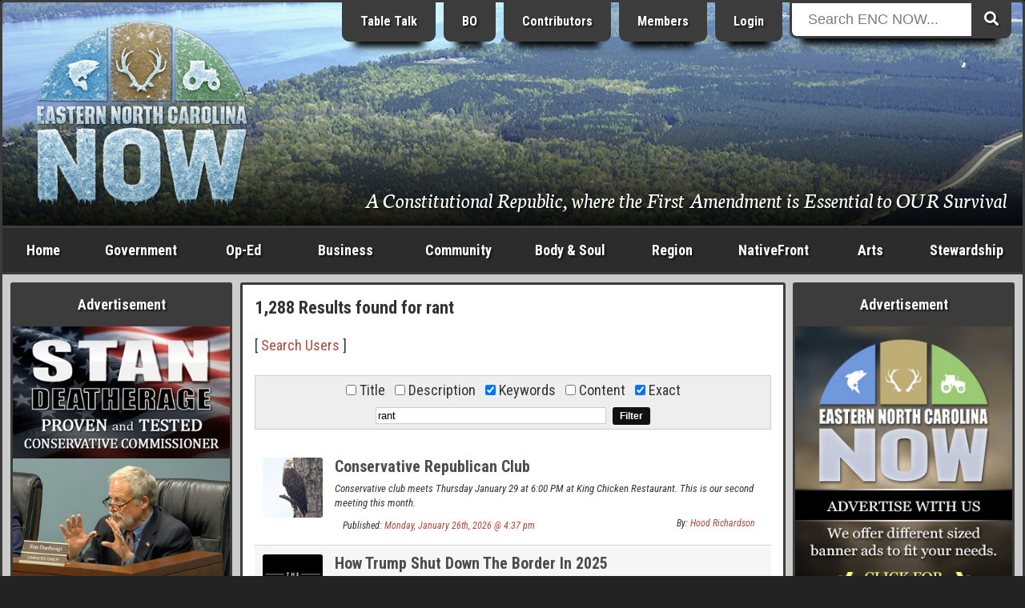

--- FILE ---
content_type: text/html; charset=ISO-8859-1
request_url: https://www.beaufortcountynow.com/search.php?search_keywords=1&search_exact=1&search=rant%20&%20rave
body_size: 23729
content:
<!DOCTYPE html>
<html lang="en">
<head>
	<meta name="viewport" content="width=device-width, initial-scale=1, maximum-scale=1">
	<title>Results found for rant | Eastern NC Now</title>
	<meta name="theme-color" content="#232323">
	<meta name="description" content="Your source for all Eastern NC Events, Issues, Business, News and Information, Government, Politics, People, and Arts. Everything a tourist, and others alike need.">
	<meta name="keywords" content="eastern north carolina now, eastern nc now, encnow, enc now, encn, nc, north carolina, now, events, articles, business, photos, news, government">
	<meta name="robots" content="index,follow">
	<meta name="author" content="ENCNow">
	<meta http-equiv="Content-Type" content="text/html;charset=windows-1252">
	<!-- meta http-equiv="Cache-control" content="public" -->
	<script src="https://cdnjs.cloudflare.com/ajax/libs/jquery/2.2.4/jquery.min.js"></script>
	<link rel="stylesheet" href="https://fonts.googleapis.com/css?family=Roboto+Condensed:400,400i,700,700i">
	<link rel="stylesheet" href="https://fonts.googleapis.com/css2?family=Neuton:ital@1&display=swap">
	<link rel="stylesheet" href="https://use.fontawesome.com/releases/v5.0.6/css/all.css">
	<link rel="stylesheet" href="https://www.beaufortcountynow.com/css/style.css?v=202303060906">
	<!--[ START realfavicongenerator.net FAVICON TAGS ]-->
	<link rel="icon" type="image/png" href="https://www.beaufortcountynow.com/favicon-96x96.png" sizes="96x96">
	<link rel="icon" type="image/svg+xml" href="https://www.beaufortcountynow.com/favicon.svg">
	<link rel="shortcut icon" href="https://www.beaufortcountynow.com/favicon.ico">
	<link rel="apple-touch-icon" sizes="180x180" href="https://www.beaufortcountynow.com/apple-touch-icon.png">
	<meta name="apple-mobile-web-app-title" content="Results found for rant | Eastern NC Now">
	<link rel="manifest" href="https://www.beaufortcountynow.com/site.webmanifest">
	<!--[ END realfavicongenerator.net FAVICON TAGS ]-->
	<meta property="fb:admins" content="702769405">
	<meta property="og:title" content="Results found for rant | Eastern NC Now">
	<meta property="og:description" content="Your source for all Eastern NC Events, Issues, Business, News and Information, Government, Politics, People, and Arts. Everything a tourist, and others alike need.">
	<meta property="og:type" content="article">
	<meta property="og:site_name" content="ENCNow">
	<link rel="stylesheet" href="https://www.beaufortcountynow.com/colorbox/colorbox.css">
	<script type="text/javascript" src="https://www.beaufortcountynow.com/colorbox/js/jquery.colorbox-min.js"></script>
	<script type="text/javascript">
		$(document).ready(function(){
			$(".popupimage").colorbox({current:"{current} of {total}"});
			$(".popupimageslideshow").colorbox({slideshow:true,slideshowSpeed:3000,slideshowStart:"Start",slideshowStop:"Stop",current:"{current} of {total}"});
			$(".popupyoutube").colorbox({iframe:true,innerWidth:640,innerHeight:390,current:"{current} of {total}"});
			$(".popupvimeo").colorbox({iframe:true,innerWidth:640,innerHeight:390,current:"{current} of {total}"});
			$(".popupiframe").colorbox({iframe:true,width:"900px",height:"700px",current:"{current} of {total}"});
			$(".popupinline").colorbox({inline:true,current:"{current} of {total}"});
		});
	</script>
	<link rel="stylesheet" type="text/css" href="https://www.beaufortcountynow.com/lightbox/jquery.lightbox.css">
	<script type="text/javascript" src="https://www.beaufortcountynow.com/lightbox/jquery.lightbox.js"></script>
	<script type="text/javascript">
		$(function(){ $('.imagelink').lightbox({ margin:40, nav:true, blur:true, minSize:320 }); });
	</script>
	<script type="text/javascript">
		jQuery(document).ready(function($){
			$(".togglehiddenmenu-account").on("click", function(){ $("#hiddenmenu-more").hide(); $("#hiddenmenu-account").toggle(); });
			$(".togglehiddenmenu-more").on("click", function(){ $("#hiddenmenu-account").hide(); $("#hiddenmenu-more").toggle(); });
		});
	</script>
</head>
<body>


<style type="text/css">#header { background: url('https://www.beaufortcountynow.com/plugins/header_rotator_2/headers/images/calf_creek_and_chocowinity_bay_4_1400_pxlw.jpg') center center no-repeat; }</style>
<!--% PLUGIN[sponsors,SETUP] %-->

<div style="position:absolute;top:-9999;left:-9999;height:1px;width:1px;overflow:hidden">
	<h1>Results found for rant | Eastern NC Now</h1>
	<p>Your source for all Eastern NC Events, Issues, Business, News and Information, Government, Politics, People, and Arts. Everything a tourist, and others alike need.</p>
	<a href="https://www.beaufortcountynow.com"><img src="https://www.beaufortcountynow.com/images/big_bcn_logo.jpg" alt="ENCNow"></a>
</div>
<div id="wrapper">
	<div class="row">
		<div class="col" id="header">
			<div class="inner" style="background:rgba(0,0,0,.3);background:linear-gradient(transparent 50%, rgba(0,0,0,.9));">
				<div class="row">
					<div class="col center" style="width:24.5%">
						<div style="margin-bottom:0">
<div><a id="l5" href="https://www.beaufortcountynow.com" title="Welcome to Eastern North Carolina NOW"><img id="logo" width="270" src="https://www.beaufortcountynow.com/images/encnowlogo-winter.png" alt="Eastern North Carolina NOW Winter"></a>
	<!--div class="hideonsmall"><img style="margin-top:8px" src="https://www.beaufortcountynow.com/images/bcn_phrase_003.png"></div-->
	</div>						</div>
					</div>
					<div class="col right" style="width:51.5%">
						<div style="margin-top:-22px" class="hideonsmall">
							<!-- a href="https://www.beaufortcountynow.com/brands" class="headerButton hideonmedium" title="Brands">Brands</a -->
							<a href="https://www.beaufortcountynow.com/tabletalk" class="headerButton hideonmedium" title="Table Talk ENC">Table Talk</a>
							<a href="https://www.beaufortcountynow.com/beaufortobserver" class="headerButton hideonmedium" title="Beaufort Observer">BO</a>
							<a href="https://www.beaufortcountynow.com/contributors" class="headerButton hideonmedium">Contributors</a>
							<a href="https://www.beaufortcountynow.com/members" class="headerButton hideon800">Members</a>
															<a href="https://www.beaufortcountynow.com/login" class="headerButton">Login</a>
													</div>
					</div>
					<div class="col left" style="width:22%;position:relative">
						<div id="form-container" class="hideonsmall" style="margin-top:-22px">
							<form method="get" action="https://www.beaufortcountynow.com/search.php">
								<button type="submit" class="search-submit-button"><span class="fa fa-search"></span></button>
								<div id="searchtext"><input type="text" id="searchinput" name="search" placeholder="Search ENC NOW..."></div>
							</form>
						</div>
					</div>
				</div>
				<div class="hideonsmall" style="position:absolute;right:20px;bottom:20px;width:75%">
					<div class="right">
						<div style="padding:0;color:#fff;font-size:152%;text-shadow:1px 1px 2px #000;font-family:'Neuton',serif;">
							<span style="text-decoration:none;color:#fff;text-shadow:1px 1px 2px #000">A Constitutional Republic, where the First Amendment is Essential to OUR Survival</span>						</div>
					</div>
				</div>
			</div>
		</div>
	</div>
	<div id="showonsmall">
		<div class="row">
			<div class="col-mobile two7"><a class="nounderline hiddennavbutton hiddennavbuttonfirst" href="https://www.beaufortcountynow.com">Home</a></div>
			<div class="col-mobile two7"><a class="nounderline hiddennavbutton" href="https://www.beaufortcountynow.com/post/12691/categories.html">Categories</a></div>
							<div class="col-mobile two7"><a class="nounderline hiddennavbutton" href="https://www.beaufortcountynow.com/login">Login</a></div>
						<div class="col-mobile one7"><a class="nounderline hiddennavbutton hiddennavbuttonlast togglehiddenmenu-more"><img border="0" src="https://www.beaufortcountynow.com/images/mobilemenuicon.png" width="20" height="18" style="margin-bottom:0"></a></div>
		</div>
		<div class="aligncenter">
			<div id="form-container">
				<form method="get" action="https://www.beaufortcountynow.com/search.php">
					<button type="submit" class="search-submit-button"><span class="fa fa-search"></span></button>
					<div id="searchtext"><input type="text" id="searchinput" name="search" placeholder="Search ENC NOW..."></div>
				</form>
			</div>
		</div>
	</div>
	<div id="hiddenmenu-more">
		<div id="hiddenmenu-more-inner">
			<style type="text/css">
#hiddenMenuForMore { text-align:center; }
.hiddenMenuForMoreLinkBox { background-color:#d8d8d8; }
.hiddenMenuForMoreLinkBoxBGC2 .hiddenMenuForMoreLinkBox { background-color:#a8a8a8; }
.hiddenMenuForMoreLinkBoxPadding { padding:10px 2px; }
.hiddenMenuForMoreLinkBox:hover { background-color:#f8f8f8; }
.hiddenMenuForMoreLink { color:#000 !important; display:block; text-decoration:none; }
</style>

<div id="hiddenMenuForMore">

	<div class="row hiddenMenuForMoreLinkBoxBGC2">
		<div class="col one">
			<div class="pad5">
				<div class="hiddenMenuForMoreLinkBox">
					<div class="hiddenMenuForMoreLinkBoxPadding">
						<a class="hiddenMenuForMoreLink" href="https://www.beaufortcountynow.com/post/638/popular-articles.html">Popular Articles</a>
					</div>
				</div>
			</div>
		</div>
	</div>

	<div class="row">
		<div class="col one">
			<div class="pad5">
				<div class="hiddenMenuForMoreLinkBox">
					<div class="hiddenMenuForMoreLinkBoxPadding">
						<a class="hiddenMenuForMoreLink" href="https://www.beaufortcountynow.com/post/11509/weather.html">Current Weather</a>
					</div>
				</div>
			</div>
		</div>
	</div>
	
	<div class="row hiddenMenuForMoreLinkBoxBGC2">
		<div class="col one2">
			<div class="pad5">
				<div class="hiddenMenuForMoreLinkBox">
					<div class="hiddenMenuForMoreLinkBoxPadding">
						<a class="hiddenMenuForMoreLink" href="https://www.beaufortcountynow.com/latest">Latest Entries</a>
					</div>
				</div>
			</div>
		</div>
		<div class="col one2">
			<div class="pad5">
				<div class="hiddenMenuForMoreLinkBox">
					<div class="hiddenMenuForMoreLinkBoxPadding">
						<a class="hiddenMenuForMoreLink" href="https://www.beaufortcountynow.com/featured">Featured Entries</a>
					</div>
				</div>
			</div>
		</div>
	</div>
	
	<div class="row">
		<div class="col one2">
			<div class="pad5">
				<div class="hiddenMenuForMoreLinkBox">
					<div class="hiddenMenuForMoreLinkBoxPadding">
						<a class="hiddenMenuForMoreLink" href="https://www.beaufortcountynow.com/comments">Latest Comments</a>
					</div>
				</div>
			</div>
		</div>
		<div class="col one2">
			<div class="pad5">
				<div class="hiddenMenuForMoreLinkBox">
					<div class="hiddenMenuForMoreLinkBoxPadding">
						<a class="hiddenMenuForMoreLink" href="https://www.beaufortcountynow.com/polls">Latest Polls</a>
					</div>
				</div>
			</div>
		</div>
	</div>
	
	<div class="row hiddenMenuForMoreLinkBoxBGC2">
		<div class="col one2">
			<div class="pad5">
				<div class="hiddenMenuForMoreLinkBox">
					<div class="hiddenMenuForMoreLinkBoxPadding">
						<a class="hiddenMenuForMoreLink" href="https://www.beaufortcountynow.com/members">BCN Members</a>
					</div>
				</div>
			</div>
		</div>
		<div class="col one2">
			<div class="pad5">
				<div class="hiddenMenuForMoreLinkBox">
					<div class="hiddenMenuForMoreLinkBoxPadding">
						<a class="hiddenMenuForMoreLink" href="https://www.beaufortcountynow.com/register">Become a Member</a>
					</div>
				</div>
			</div>
		</div>
	</div>
	
	<div class="row">
		<div class="col one2">
			<div class="pad5">
				<div class="hiddenMenuForMoreLinkBox">
					<div class="hiddenMenuForMoreLinkBoxPadding">
						<a class="hiddenMenuForMoreLink" href="https://www.beaufortcountynow.com/portfolios">BCN Portfolios</a>
					</div>
				</div>
			</div>
		</div>
		<div class="col one2">
			<div class="pad5">
				<div class="hiddenMenuForMoreLinkBox">
					<div class="hiddenMenuForMoreLinkBoxPadding">
						<a class="hiddenMenuForMoreLink" href="https://www.beaufortcountynow.com/gallery">BCN Galleries</a>
					</div>
				</div>
			</div>
		</div>
	</div>

	<div class="row">
		<div class="col one2">
			<div class="pad5">
				<div class="hiddenMenuForMoreLinkBox">
					<div class="hiddenMenuForMoreLinkBoxPadding">
						<a class="hiddenMenuForMoreLink" href="https://www.beaufortcountynow.com/addon/videos">Video Search</a>
					</div>
				</div>
			</div>
		</div>
		<div class="col one2">
			<div class="pad5">
				<div class="hiddenMenuForMoreLinkBox">
					<div class="hiddenMenuForMoreLinkBoxPadding">
						<a class="hiddenMenuForMoreLink" href="https://www.beaufortcountynow.com/post/2761/local-gas-prices.html">Local Gas Prices</a>
					</div>
				</div>
			</div>
		</div>
	</div>
	
</div>
		</div>
	</div>
	<div id="hiddenmenu-account">
		<div id="hiddenmenu-account-inner">
					</div>
	</div>
	<div class="row hideonsmall">
		<div class="col charcoal" id="navigationbar">
			<div id="navmenu">
				<ul>
					<li style="width:8%" class="hideonmedium"><a href="https://www.beaufortcountynow.com">Home</a></li>
					<li style="width:11%"><a href="https://www.beaufortcountynow.com/government">Government</a>
						<ul class="subnavmenubox2">
							<li>
								<div style="padding-right:5px">
									<div><a href="https://www.beaufortcountynow.com/category/117/city-governments.html"><strong>City Governments</strong></a>
										<div style="border-top:1px solid #3c3c3c">
											<div><a href="https://www.beaufortcountynow.com/category/62/city-of-washington.html">City of Washington</a></div>
											<div><a href="https://www.beaufortcountynow.com/category/334/town-of-belhaven.html">Town of Belhaven</a></div>
										</div>
									</div>
									<div><a href="https://www.beaufortcountynow.com/category/22/state-and-federal.html"><strong>State &amp; Federal</strong></a>
										<div style="border-top:1px solid #3c3c3c">
											<div><a href="https://www.beaufortcountynow.com/category/184/news-services.html">News Services</a></div>
											<div><a href="https://www.beaufortcountynow.com/category/233/public-utilization.html">Public Utilization</a></div>
											<div><a href="https://www.beaufortcountynow.com/category/182/statewide.html">Statewide</a></div>
										</div>
									</div>
								</div>
							</li>
							<li>
								<div style="padding-left:5px">
									<div><a href="https://www.beaufortcountynow.com/category/1/governing-beaufort-county.html"><strong>Governing Beaufort County</strong></a>
										<div style="border-top:1px solid #3c3c3c">
											<div><a href="https://www.beaufortcountynow.com/category/20/agendas-of-general-meetings.html">Agendas of General Meetings</a></div>
											<div><a href="https://www.beaufortcountynow.com/category/33/board-of-education.html">Board of Education</a></div>
											<div><a href="https://www.beaufortcountynow.com/category/93/county-commissioners.html">County Commissioners</a></div>
											<div><a href="https://www.beaufortcountynow.com/category/114/public-issues.html">Public Issues</a></div>
											<div><a href="https://www.beaufortcountynow.com/category/61/regional-health-system.html">Regional Health System</a></div>
										</div>
									</div>
									<div><a href="https://www.beaufortcountynow.com/category/540/local-governments.html"><strong>Local Governments</strong></a></div>
								</div>
							</li>
						</ul>
					</li>
					<li style="width:9%"><a href="https://www.beaufortcountynow.com/op-ed">Op-Ed</a>
						<ul class="subnavmenubox2">
							<li>
								<div style="padding-right:5px;">
									<div><a href="https://www.beaufortcountynow.com/category/98/editorials.html"><strong>Editorials</strong></a>
										<div style="border-top:1px solid #3c3c3c">
											<div><a href="https://www.beaufortcountynow.com/category/25/a-commissioners-view.html">A Commissioner's View</a></div>
											<div><a href="https://www.beaufortcountynow.com/category/231/carolina-journal.html">Carolina Journal</a></div>
											<div><a href="https://www.beaufortcountynow.com/category/444/challenges-to-americas-future.html">Challenges to America's Future</a></div>
											<div><a href="https://www.beaufortcountynow.com/category/160/civitas-guest-editorial.html">Civitas</a></div>
											<div><a href="https://www.beaufortcountynow.com/category/258/clarion-call.html">Clarion Call</a></div>
											<div><a href="https://www.beaufortcountynow.com/category/56/for-love-of-god-and-country.html">For Love of God &amp; Country</a></div>
											<div><a href="https://www.beaufortcountynow.com/category/109/guest-editorial.html">Guest Editorial</a></div>
											<div><a href="https://www.beaufortcountynow.com/category/359/james-g-martin-center-for-academic-renewal.html">James G. Martin Center for Academic Renewal</a></div>
											<div><a href="https://www.beaufortcountynow.com/category/168/john-locke-foundation-guest-editorial.html">John Locke Foundation</a></div>
											<div><a href="https://www.beaufortcountynow.com/category/207/john-william-pope-center-guest-editorial.html">John William Pope Center</a></div>
											<div><a href="https://www.beaufortcountynow.com/category/282/liberals-hard-wired.html">Liberals Hard Wired</a></div>
										</div>
									</div>
								</div>
							</li>
							<li>
								<div style="padding-left:5px">
									<div><a href="">&nbsp;</a>
										<div style="border-top:1px solid #3c3c3c">
											<div><a href="https://www.beaufortcountynow.com/category/194/my-spin.html">My Spin</a></div>
											<div><a href="https://www.beaufortcountynow.com/category/294/politics-with-rod-eccles.html">Politics with Rod Eccles</a></div>
											<div><a href="https://www.beaufortcountynow.com/category/189/the-daily-haymaker.html">The Daily Haymaker</a></div>
											<div><a href="https://www.beaufortcountynow.com/category/172/the-hood-territory.html">The Hood Territory</a></div>
											<div><a href="https://www.beaufortcountynow.com/category/285/views-from-the-right-seat.html">Views from the Right Seat</a></div>
										</div>
									</div>
									<div><a href="https://www.beaufortcountynow.com/category/21/bloodless-warfare-politics.html"><strong>Bloodless Warfare: Politics</strong></a>
										<div style="border-top:1px solid #3c3c3c">
											<div><a href="https://www.beaufortcountynow.com/category/169/press-releases-candidates-seeking-political-office.html">PR: Candidates Seeking Political Office</a></div>
											<div><a href="https://www.beaufortcountynow.com/category/170/press-releases-elected-office-holders.html">PR: Elected Office Holders</a></div>
										</div>
									</div>
									<div><a href="https://www.beaufortcountynow.com/category/72/our-founding-principles.html"><strong>Our Founding Principles</strong></a></div>
									<div><a href="https://www.beaufortcountynow.com/category/47/words-with-the-publisher.html"><strong>Words with the Publisher</strong></a></div>
								</div>
							</li>
						</ul>
					</li>
					<li style="width:11%"><a href="https://www.beaufortcountynow.com/business">Business</a>
						<ul class="subnavmenubox2">
							<li>
								<div style="padding-right:5px;">
									<div><a href="https://www.beaufortcountynow.com/category/15/regional-business.html"><strong>Regional Business</strong></a>
										<div style="border-top:1px solid #3c3c3c">
											<div><a href="https://www.beaufortcountynow.com/category/308/beaufort-county-economic-development.html">Beaufort County Economic Development</a></div>
											<div><a href="https://www.beaufortcountynow.com/category/318/categorical-class.html">Categorical Class</a></div>
											<div><a href="https://www.beaufortcountynow.com/category/319/marketing-real-estate.html">Marketing Real Estate</a></div>
											<div><a href="https://www.beaufortcountynow.com/category/328/the-publishing-business.html">The Publishing Business</a></div>
										</div>
									</div>
								</div>
							</li>
							<li>
								<div style="padding-left:5px;">
									<div><a href="https://www.beaufortcountynow.com/category/310/the-marketing-of-things.html"><strong>The Marketing of Things</strong></a>
										<div style="border-top:1px solid #3c3c3c">
											<div><a href="https://www.beaufortcountynow.com/category/320/marketing-real-property.html">Marketing Real Property</a></div>
											<div><a href="https://www.beaufortcountynow.com/category/321/vacation-share.html">Vacation Share</a></div>
										</div>
									</div>
								</div>
							</li>
						</ul>
					</li>
					<li style="width:11%"><a href="https://www.beaufortcountynow.com/community">Community</a>
						<ul class="subnavmenubox2">
							<li>
								<div style="padding-right:5px;">
									<div><a href="https://www.beaufortcountynow.com/category/63/combat-crime.html"><strong>Combat Crime</strong></a>
										<div style="border-top:1px solid #3c3c3c">
											<div><a href="https://www.beaufortcountynow.com/category/181/stupid-as-charged.html">Stupid as Charged</a></div>
										</div>
									</div>
									<div><a href="https://www.beaufortcountynow.com/category/29/school-news.html"><strong>School News</strong></a>
										<div style="border-top:1px solid #3c3c3c">
											<div><a href="https://www.beaufortcountynow.com/category/66/beaufort-county-community-college.html">Beaufort County Community College</a></div>
											<div><a href="https://www.beaufortcountynow.com/category/71/beaufort-county-schools.html">Beaufort County Schools</a></div>
										</div>
									</div>
								</div>
							</li>
							<li>
								<div style="padding-left:5px;">
									<div><a href="https://www.beaufortcountynow.com/category/14/discovering-beaufort-county.html"><strong>Discovering Beaufort County</strong></a>
										<div style="border-top:1px solid #3c3c3c">
											<div><a href="https://www.beaufortcountynow.com/category/43/every-picture-tells-a-story-dont-it.html">Every Picture Tells a Story...Don't It</a></div>
										</div>
									</div>
									<div><a href="https://www.beaufortcountynow.com/sports"><strong>Sports</strong></a></div>
								</div>
							</li>
						</ul>
					</li>
					<li style="width:11%"><a href="https://www.beaufortcountynow.com/bodyandsoul">Body &amp; Soul</a></li>
					<li style="width:9%"><a href="https://www.beaufortcountynow.com/region">Region</a>
						<ul class="subnavmenubox1 flip">
							<li>
								<div>
									<div><a href="https://www.beaufortcountynow.com/category/34/neighboring-counties.html"><strong>Neighboring Counties</strong></a>
										<div style="border-top:1px solid #3c3c3c">
											<div><a href="https://www.beaufortcountynow.com/category/200/outlying-politics.html">Outlying Politics</a></div>
											<div><a href="https://www.beaufortcountynow.com/category/29/school-news.html">School News</a></div>
										</div>
									</div>
									<div><a href="https://www.beaufortcountynow.com/category/97/news-and-information.html"><strong>News &amp; Information</strong></a></div>
									<div><a href="https://www.beaufortcountynow.com/sports"><strong>Sports</strong></a></div>
								</div>
							</li>
						</ul>
					</li>
					<li style="width:11%" class="hideonmedium"><a href="https://www.beaufortcountynow.com/nativefront">NativeFront</a>
						<ul class="subnavmenubox2 flip">
							<li>
								<div style="padding-right:5px">
									<div><a href="https://www.beaufortcountynow.com/category/146/a-historical-perspective.html"><strong>A Historical Perspective</strong></a>
										<div style="border-top:1px solid #3c3c3c">
											<div><a href="https://www.beaufortcountynow.com/category/273/individual-history.html">Individual History</a></div>
											<div><a href="https://www.beaufortcountynow.com/category/201/north-carolina-history.html">North Carolina History</a></div>
										</div>
									</div>
									<div><a href="https://www.beaufortcountynow.com/category/45/health-and-fitness.html"><strong>Health &amp; Fitness</strong></a>
										<div style="border-top:1px solid #3c3c3c">
											<div><a href="https://www.beaufortcountynow.com/category/215/healthy-lifestyles.html">Healthy Lifestyles</a></div>
											<div><a href="https://www.beaufortcountynow.com/category/213/north-carolina-health.html">North Carolina Health</a></div>
											<div><a href="https://www.beaufortcountynow.com/category/73/vidant-beaufort-hospital.html">Vidant Beaufort Hospital</a></div>
											<div><a href="https://www.beaufortcountynow.com/category/179/vidant-health.html">Vidant Health</a></div>
										</div>
									</div>
								</div>
							</li>
							<li>
								<div style="padding-left:5px">
									<div><a href="https://www.beaufortcountynow.com/category/60/its-personal.html"><strong>It's Personal</strong></a></div>
									<div><a href="https://www.beaufortcountynow.com/category/16/travel.html"><strong>Travel</strong></a><div style="border-top:1px solid #3c3c3c">
											<div><a href="https://www.beaufortcountynow.com/category/28/every-picture-tells-a-story-dont-it-on-the-road.html">Every Picture Tells a Story</a></div>
											<div><a href="https://www.beaufortcountynow.com/category/272/across-north-carolina.html">Across North Carolina</a></div>
											<div><a href="https://www.beaufortcountynow.com/category/115/national-parks-and-other-national-places.html">National Parks, Monuments, Etc.</a></div>
											<div><a href="https://www.beaufortcountynow.com/category/154/north-carolina-state-parks.html">North Carolina State Parks</a></div>
										</div>
									</div>
								</div>
							</li>
						</ul>
					</li>
					<li style="width:8%"><a href="https://www.beaufortcountynow.com/arts">Arts</a>
						<ul class="subnavmenubox2 flip">
							<li>
								<div style="padding-right:5px;">
									<div><a href="https://www.beaufortcountynow.com/category/125/art-talk.html"><strong>Art Talk</strong></a>
										<div style="border-top:1px solid #3c3c3c">
											<div><a href="https://www.beaufortcountynow.com/category/260/a-description-of-the-visual-arts-and-graphics.html">Visual Arts &amp; Graphics</a></div>
											<div><a href="https://www.beaufortcountynow.com/category/202/film-history.html">Film History</a></div>
										</div>
									</div>
									<div><a href="https://www.beaufortcountynow.com/category/13/movie-reviews.html"><strong>Movie Reviews</strong></a>
										<div style="border-top:1px solid #3c3c3c">
											<div><a href="https://www.beaufortcountynow.com/category/236/blips-on-hits-and-misses.html">Blips on Hits &amp; Misses</a></div>
											<div><a href="https://www.beaufortcountynow.com/category/18/dvd-reviews.html">DVD Reviews</a></div>
											<div><a href="https://www.beaufortcountynow.com/category/49/film-reviews.html">Film Reviews</a></div>
											<div><a href="https://www.beaufortcountynow.com/category/17/forgotten-classics.html">Forgotten Classics</a></div>
										</div>
									</div>
								</div>
							</li>
							<li>
								<div style="padding-left:5px;">
									<div><a href="https://www.beaufortcountynow.com/category/26/galleries-and-exhibits.html"><strong>Galleries &amp; Exhibits</strong></a></div>
									<div><a href="https://www.beaufortcountynow.com/category/23/music-reviews.html"><strong>Music</strong></a>
										<div style="border-top:1px solid #3c3c3c">
											<div><a href="https://www.beaufortcountynow.com/category/111/in-concert.html">In Concert</a></div>
											<div><a href="https://www.beaufortcountynow.com/category/127/music-reviews.html">Music Reviews</a></div>
											<div><a href="https://www.beaufortcountynow.com/category/128/music-through-the-ages.html">Music through the Ages</a></div>
										</div>
									</div>
								</div>
							</li>
						</ul>
					</li>
					<li style="width:11%"><a href="https://www.beaufortcountynow.com/stewardship">Stewardship</a></li>
				</ul>
			</div>
		</div>
	</div>
	<div class="row lightgray" id="contents">
		<div class="col hideonmedium" id="left">
			<div class="inner">
				<div class="menu">
					<div class="menuTop">Advertisement</div>
					<div class="menuMiddle bad">
						<div class="bannerPluginContainer"><a class="bannerPluginLink" id="VbAD0" href="https://www.beaufortcountynow.com/plugins/banner_ads_5/trackit.php?img=20251231175404_20251231_StanDeatherage_VBA_1.jpg&url=https%3A%2F%2Fwww.standeatherage.com" rel="nofollow" target="_blank"><img class="bannerPluginImage" src="https://www.beaufortcountynow.com/plugins/banner_ads_5/banners/20251231175404_20251231_StanDeatherage_VBA_1.jpg" border="0" alt="VbAD0"></a></div>
				<script>
					function checkvbanner0position() {
						var vbanner0 = document.getElementById("VbAD0");
						var vbanner0data = vbanner0.getBoundingClientRect();
						if (
							vbanner0data.top >= 0 &&
							vbanner0data.left >= 0 &&
							vbanner0data.right <= (window.innerWidth || document.documentElement.clientWidth) &&
							vbanner0data.bottom <= (window.innerHeight || document.documentElement.clientHeight)
						) {
							$.post("https://www.beaufortcountynow.com/plugins/banner_ads_5/logimpressions.php", {bannam:"20251231175404_20251231_StanDeatherage_VBA_1.jpg"});
							clearInterval(vbanner0timerid);
						}
					}
					var vbanner0timerid = window.setInterval(function(){
						checkvbanner0position();
					}, 1000);
				</script>
				
					</div>
				</div>
				<div class="menu">
					<div class="menuTop">Latest Polls &nbsp; <em>(<a style="color:#ffff99;text-decoration:none" href="https://www.beaufortcountynow.com/polls">view all</a>)</em></div>
					<div class="menuMiddle">
						<!--a href="https://www.beaufortcountynow.com/polls"><img src="https://www.beaufortcountynow.com/images/2022polls.jpg" style="width:100%"></a-->
						<style>
	.poll-container { background-color:transparent; }
	.poll-container-padding { padding:0; }
	.poll-topic-container { margin-bottom:15px; text-align:center; }
	.poll-topic { color:#fff !important; text-shadow:1px 1px 2px #000; }
	.poll-bar-container { background-color:#000; margin-bottom:10px; }
	.poll-bar { background-color:#9c6; height:30px; }
</style>
<div class="poll-container">
	<div class="poll-container-padding">
		<div class="poll-topic-container">
			<strong class="poll-topic">Has the City of Washington, NC been managed by their elected local government, and their bureaucrats, in a fiscally responsible manner to better serve the people who pay their ever advancing property taxes?</strong>
		</div>
		<input style="display:none" type="radio" name="pollOpinionId" value="nOoPINIONsELECTED" checked="checked">
		<em style="font-size:12px;color:#fff">8.33% Yes, rising property taxes are a necessity to maintain a progressive city.</em><br>
		<div class="poll-bar-container" title="8.33% with 2 vote(s)">
			<div class="poll-bar" style="width:8.3333333333333%"></div>
		</div>
		<em style="font-size:12px;color:#fff">91.67% No, excessive funding of a poorly managed government can become a shell game of corruption.</em><br>
		<div class="poll-bar-container" title="91.67% with 22 vote(s)">
			<div class="poll-bar" style="width:91.666666666667%"></div>
		</div>
		<em style="font-size:12px;color:#fff">0% I am afraid to say.</em><br>
		<div class="poll-bar-container" title="0% with 0 vote(s)">
			<div class="poll-bar" style="width:0%"></div>
		</div>
		<div style="padding-top:10px">
			<table style="border-collapse:collapse;width:100%;color:#fff" cellpadding="0" cellspacing="0">
				<tr>
					<td align="center" width="50%">
						<strong style="font-size:11px;color:#fff">
							<div style="margin-bottom:-7px"><a style="font-size:15px;color:#fff" href="https://www.beaufortcountynow.com/polls">Click Here to Vote</a></div>
							24 Vote(s)
						</strong>
					</td>
					<td align="center" width="50%">
						<strong style="font-size:11px;color:#fff">
							<a style="font-size:11px;color:#fff" href="https://www.beaufortcountynow.com/polls">View all Polls</a>
						</strong>
					</td>
				</tr>
			</table>
		</div>
	</div>
</div>					</div>
				</div>
				<div class="menu">
					<div class="menuTop">Advertisement</div>
					<div class="menuMiddle bad">
						<div class="bannerPluginContainer"><a class="bannerPluginLink" id="VbAD1" href="https://www.beaufortcountynow.com/plugins/banner_ads_5/trackit.php?img=20260121105918_20260121_StanDeatherage_VBA_2.jpg&url=https%3A%2F%2Fwww.standeatherage.com" rel="nofollow" target="_blank"><img class="bannerPluginImage" src="https://www.beaufortcountynow.com/plugins/banner_ads_5/banners/20260121105918_20260121_StanDeatherage_VBA_2.jpg" border="0" alt="VbAD1"></a></div>
				<script>
					function checkvbanner1position() {
						var vbanner1 = document.getElementById("VbAD1");
						var vbanner1data = vbanner1.getBoundingClientRect();
						if (
							vbanner1data.top >= 0 &&
							vbanner1data.left >= 0 &&
							vbanner1data.right <= (window.innerWidth || document.documentElement.clientWidth) &&
							vbanner1data.bottom <= (window.innerHeight || document.documentElement.clientHeight)
						) {
							$.post("https://www.beaufortcountynow.com/plugins/banner_ads_5/logimpressions.php", {bannam:"20260121105918_20260121_StanDeatherage_VBA_2.jpg"});
							clearInterval(vbanner1timerid);
						}
					}
					var vbanner1timerid = window.setInterval(function(){
						checkvbanner1position();
					}, 1000);
				</script>
				
					</div>
				</div>
				<div class="menu">
					<div class="menuTop">Latest Comments &nbsp; <em>(<a style="color:#ffff99;text-decoration:none" href="https://www.beaufortcountynow.com/comments">view all</a>)</em></div>
					<div class="menuMiddle">
						<ul id="latestCommentsMenu">
	<li><a href="https://www.beaufortcountynow.com/post/94404/beaufort-county-commissioners-requested-to-show-resolve-for-oversight-and-due-process-to-protect-children-and-families.html"><b>Stan Deatherage said:</b> This issue is lining up to be a very important issue for the Commissioners' next general meeting.</a></li>
	<li><a href="https://www.beaufortcountynow.com/post/94403/on-saturday-january-24-2026-alex-pretti-a-protester-in-minneapolis-becomes-the-leading-candidate-to-win-the-2026-darwin-award.html"><b>Amused Observer said:</b> Northerners raging over a US President marching federal troops into one of their cities.  Very ironi...</a></li>
	<li><a href="https://www.beaufortcountynow.com/post/94331/republican-purge.html"><b>John Heermann said:</b> Mr. Fucito you seem to have spent a lot of effort explaining why things talked about in a recess don...</a></li>
	<li><a href="https://www.beaufortcountynow.com/post/94403/on-saturday-january-24-2026-alex-pretti-a-protester-in-minneapolis-becomes-the-leading-candidate-to-win-the-2026-darwin-award.html"><b>Doug Rufino said:</b> One need only look at how Barack Obama handled illegal immigration during his tenure as president. T...</a></li>
	<li><a href="https://www.beaufortcountynow.com/post/94403/on-saturday-january-24-2026-alex-pretti-a-protester-in-minneapolis-becomes-the-leading-candidate-to-win-the-2026-darwin-award.html"><b>Stan Deatherage said:</b> Wonderful metaphor Nelson; I will give you the credit when I use it.</a></li>
	<li><a href="https://www.beaufortcountynow.com/post/94403/on-saturday-january-24-2026-alex-pretti-a-protester-in-minneapolis-becomes-the-leading-candidate-to-win-the-2026-darwin-award.html"><b>Nelson Lambert said:</b> When you play stupid games, you win stupid prizes.</a></li>
	<li><a href="https://www.beaufortcountynow.com/post/94344/chaotic-republican-party-executive-committee-meeting-ends-after-police-called.html"><b>Clifton Pyle said:</b> “These individuals, according to Garris, were no longer members of the committee as she had unilater...</a></li>
	<li><a href="https://www.beaufortcountynow.com/post/94403/on-saturday-january-24-2026-alex-pretti-a-protester-in-minneapolis-becomes-the-leading-candidate-to-win-the-2026-darwin-award.html"><b>Stan Deatherage said:</b> I believe in the second amendment as much as any fellow 2nd Amendment advocate, but one still must p...</a></li>
	<li><a href="https://www.beaufortcountynow.com/post/94331/republican-purge.html"><b>Van Zant said:</b> We agree.  The present-day Executive Committee is not being allowed to conduct the business of the l...</a></li>
	<li><a href="https://www.beaufortcountynow.com/post/94339/2026-watch-list-reveals-biggest-increases-in-christian-persecution-across-the-globe.html"><b>Stan Deatherage said:</b> Christians are becoming the new persecuted class of choice by those with chronic evil intent.</a></li>
	<li><a href="https://www.beaufortcountynow.com/post/94403/on-saturday-january-24-2026-alex-pretti-a-protester-in-minneapolis-becomes-the-leading-candidate-to-win-the-2026-darwin-award.html"><b>Stan Deatherage said:</b> Given the opportunity to make a reasonable decision to not put oneself in harms way, I will will mak...</a></li>
	<li><a href="https://www.beaufortcountynow.com/post/94402/truth-for-our-times-holding-the-line-where-it-counts.html"><b>Buzz Cayton said:</b> This is a confused age.  It has been confused by our teachers educated in liberal Universities and o...</a></li>
	<li><a href="https://www.beaufortcountynow.com/post/94403/on-saturday-january-24-2026-alex-pretti-a-protester-in-minneapolis-becomes-the-leading-candidate-to-win-the-2026-darwin-award.html"><b>William Bonney said:</b> I well know the law, and what I know as well as anybody, I ain't carrying a gun to a fight when the ...</a></li>
	<li><a href="https://www.beaufortcountynow.com/comments.php">All Comments</a></li>
</ul>
					</div>
				</div>
				<div class="menu">
					<div class="menuTop">Advertisement</div>
					<div class="menuMiddle bad">
						<div class="bannerPluginContainer"><a class="bannerPluginLink" id="VbAD2" href="https://www.beaufortcountynow.com/plugins/banner_ads_5/trackit.php?img=20231129113456_20231129_VBAD_Aspiring_and_Incumbent_Politicians.jpg&url=https%3A%2F%2Fwww.beaufortcountynow.com%2Fpost%2F22046%2Fad-service-rates-with-ongoing-incentive-package.html" rel="nofollow" target="_self"><img class="bannerPluginImage" src="https://www.beaufortcountynow.com/plugins/banner_ads_5/banners/20231129113456_20231129_VBAD_Aspiring_and_Incumbent_Politicians.jpg" border="0" alt="VbAD2"></a></div>
				<script>
					function checkvbanner2position() {
						var vbanner2 = document.getElementById("VbAD2");
						var vbanner2data = vbanner2.getBoundingClientRect();
						if (
							vbanner2data.top >= 0 &&
							vbanner2data.left >= 0 &&
							vbanner2data.right <= (window.innerWidth || document.documentElement.clientWidth) &&
							vbanner2data.bottom <= (window.innerHeight || document.documentElement.clientHeight)
						) {
							$.post("https://www.beaufortcountynow.com/plugins/banner_ads_5/logimpressions.php", {bannam:"20231129113456_20231129_VBAD_Aspiring_and_Incumbent_Politicians.jpg"});
							clearInterval(vbanner2timerid);
						}
					}
					var vbanner2timerid = window.setInterval(function(){
						checkvbanner2position();
					}, 1000);
				</script>
				
					</div>
				</div>
				<div class="menu">
					<div class="menuTop">Latest Entries &nbsp; <em>(<a style="color:#ffff99;text-decoration:none" href="https://www.beaufortcountynow.com/latest">view all</a>)</em></div>
					<div class="menuMiddle">
						<ul id="latestPostsMenu">
	<li><a href="https://www.beaufortcountynow.com/post/94091/second-amendment-wins-appeals-court-shoots-down-unconstitutional-california-open-carry-ban.html">SECOND AMENDMENT WINS: Appeals Court Shoots Down ‘Unconstitutional’ California Open-Carry Ban</a></li>
	<li><a href="https://www.beaufortcountynow.com/post/94417/conservative-republican-club.html">Conservative Republican Club</a></li>
	<li><a href="https://www.beaufortcountynow.com/post/94428/anticipation.html">ANTICIPATION</a></li>
	<li><a href="https://www.beaufortcountynow.com/post/94404/beaufort-county-commissioners-requested-to-show-resolve-for-oversight-and-due-process-to-protect-children-and-families.html">Beaufort County Commissioners Requested to Show Resolve for Oversight and Due Process to Protect Children and Families</a></li>
	<li><a href="https://www.beaufortcountynow.com/post/94420/william-logan-whichard.html">William Logan Whichard</a></li>
	<li><a href="https://www.beaufortcountynow.com/post/94419/martha-jane-leitschuh.html">Martha Jane Leitschuh</a></li>
	<li><a href="https://www.beaufortcountynow.com/post/94408/lindon-l-alligood.html">Lindon L. Alligood</a></li>
	<li><a href="https://www.beaufortcountynow.com/post/94407/ada-jean-gurkin.html">Ada Jean Gurkin</a></li>
	<li><a href="https://www.beaufortcountynow.com/post/94406/ladonna-davenport-younger.html">LaDonna Davenport Younger</a></li>
	<li><a href="https://www.beaufortcountynow.com/post/94405/linda-susan-jamison.html">Linda Susan Jamison</a></li>
	<li><a href="https://www.beaufortcountynow.com/post/94366/gop-lawmakers-ramp-up-pressure-on-trump-admin-to-crack-down-on-abortion-pill.html">GOP Lawmakers Ramp Up Pressure On Trump Admin To Crack Down On Abortion Pill</a></li>
	<li><a href="https://www.beaufortcountynow.com/category/latest/latest-entries.html">All Latest Entries</a></li>
</ul>
					</div>
				</div>
				<div class="menu">
					<div class="menuTop">Advertisement</div>
					<div class="menuMiddle bad">
						<div class="bannerPluginContainer"><a class="bannerPluginLink" id="O2bAD0" href="https://www.beaufortcountynow.com/plugins/banner_ads_5/trackit.php?img=20240327154633_sni_now_hiring_2018_300x600.jpg&url=https%3A%2F%2Fbeaufortcountynow.com%2Fpost%2F27522%2Fsni-and-its-publication-beaufort-county-now-are-now-hiring-sales-marketing-positions.html" rel="nofollow" target="_self"><img class="bannerPluginImage" src="https://www.beaufortcountynow.com/plugins/banner_ads_5/banners/20240327154633_sni_now_hiring_2018_300x600.jpg" border="0" alt="O2bAD0"></a></div>
				<script>
					function checko2banner0position() {
						var o2banner0 = document.getElementById("O2bAD0");
						var o2banner0data = o2banner0.getBoundingClientRect();
						if (
							o2banner0data.top >= 0 &&
							o2banner0data.left >= 0 &&
							o2banner0data.right <= (window.innerWidth || document.documentElement.clientWidth) &&
							o2banner0data.bottom <= (window.innerHeight || document.documentElement.clientHeight)
						) {
							$.post("https://www.beaufortcountynow.com/plugins/banner_ads_5/logimpressions.php", {bannam:"20240327154633_sni_now_hiring_2018_300x600.jpg"});
							clearInterval(o2banner0timerid);
						}
					}
					var o2banner0timerid = window.setInterval(function(){
						checko2banner0position();
					}, 1000);
				</script>
				
					</div>
				</div>
				<div class="menu">
					<div class="menuTop">ENCN Masthead</div>
					<div class="menuMiddle bad">
						<a href="https://www.beaufortcountynow.com/post/5/encn-masthead.html"><img src="https://www.beaufortcountynow.com/images/ENCN_Masthead.jpg" style="width:100%" alt="ENCN Masthead"></a>
					</div>
				</div>
			</div>
		</div>
		<div class="col" id="page">
			<div class="inner">
				<div id="pageContainer">
					<h2>1,288 Results found for rant</h2>[ <a href="https://www.beaufortcountynow.com/search_users.php?search=rant" title="Search for Users">Search Users</a> ]<br><br><div id="searchFilters">
		<div id="searchFiltersPadding">
			<form method="get" action="https://www.beaufortcountynow.com/search.php">
				<div>
					<span title="Search within Titles" style="cursor:help"><input type="checkbox" name="search_title" value="1"> Title</span> &nbsp;
					<span title="Search within Descriptions" style="cursor:help"><input type="checkbox" name="search_description" value="1"> Description</span> &nbsp;
					<span title="Search within Keywords" style="cursor:help"><input type="checkbox" name="search_keywords" value="1" checked="checked"> Keywords</span> &nbsp;
					<span title="Search within Contents" style="cursor:help"><input type="checkbox" name="search_content" value="1"> Content</span> &nbsp;
					<span title="Search using an Exact Match, No characters between Terms" style="cursor:help"><input type="checkbox" name="search_exact" value="1" checked="checked"> Exact</span>
				</div>
				<div style="height:5px;"> </div>
				<div>
					<input type="text" name="search" value="rant" size="5" style="width:288px" id="searchFiltersFormSearchBox">&nbsp;
					<input type="submit" value=" Filter " id="searchFiltersFormSubmitButton">
				</div>
			</form>
		</div>
	</div>
	<br>
	<div id="hideonsmall">
	<div id="postContainer" class="SP_row_odd">
		<div id="postContainerPadding">
			<table cellpadding="0" cellspacing="0" style="width:100%">
				<tr>
					<td width="90" valign="top"><a href="https://www.beaufortcountynow.com/post/94417/conservative-republican-club.html"><img border="0" src="https://www.beaufortcountynow.com/posticons/94417.jpg" width="75" height="75" /></a></td>
					<td valign="top">
						<div id="postContainerTitle"><h3><a href="https://www.beaufortcountynow.com/post/94417/conservative-republican-club.html">Conservative Republican Club</a></h3></div>
						<div id="postContainerDescription">Conservative club meets Thursday January 29 at 6:00 PM at King Chicken Restaurant. This is our second meeting this month.</div>
						<div id="postContainerStats">
							<span id="postContainerDate">Published: <a href="https://www.beaufortcountynow.com/archive/2026-01-26/January-26-2026.html">Monday, January 26th, 2026 @ 4:37 pm</a></span>
							<span id="postContainerAuthor">By: <a href="https://www.beaufortcountynow.com/profile/GC1754937913">Hood Richardson</a></span>
							<span style="display:none" id="postContainerKeywords"><br>Search Terms:  <a href="https://www.beaufortcountynow.com/search.php?search_keywords=1&search_exact=1&search=hood richardson">hood richardson</a>  <a href="https://www.beaufortcountynow.com/search.php?search_keywords=1&search_exact=1&search=conservative">conservative</a>  <a href="https://www.beaufortcountynow.com/search.php?search_keywords=1&search_exact=1&search=republican">republican</a>  <a href="https://www.beaufortcountynow.com/search.php?search_keywords=1&search_exact=1&search=club">club</a>  <a href="https://www.beaufortcountynow.com/search.php?search_keywords=1&search_exact=1&search=king chicken restaurant">king chicken restaurant</a>  <a href="https://www.beaufortcountynow.com/search.php?search_keywords=1&search_exact=1&search=meeting">meeting</a>  <a href="https://www.beaufortcountynow.com/search.php?search_keywords=1&search_exact=1&search=january 29">january 29</a>  <a href="https://www.beaufortcountynow.com/search.php?search_keywords=1&search_exact=1&search=2026">2026</a> </span>
							<div id="clear"></div>
						</div>
					</td>
				</tr>
			</table>
		</div>
	</div>
</div>

<div id="showonsmall" style="margin-bottom:15px">
	<div style="padding:10px 10px 5px 10px;background-color:#eee;margin-bottom:5px;border-radius:3px;-webkit-border-radius:3px;-moz-border-radius:3px">
		<div style="width:60px;height:55px;float:left"><a href="https://www.beaufortcountynow.com/post/94417/conservative-republican-club.html"><img border="0" src="https://www.beaufortcountynow.com/posticons/94417.jpg" width="50" height="50" /></a></div>
		<h3 style="margin:0 0 5px 0;padding:0"><a href="https://www.beaufortcountynow.com/post/94417/conservative-republican-club.html">Conservative Republican Club</a></h3>
		<div id="clear">&nbsp;</div>
	</div>
	<div id="clear"></div>
	<div style="padding:0 10px"><i>Conservative club meets Thursday January 29 at 6:00 PM at King Chicken Restaurant. This is our second meeting this month.</i></div>
	<div style="height:5px">&nbsp;</div>
	<div style="text-align:right;font-size:9px;color:#777;font-style:italic">Published: <a href="https://www.beaufortcountynow.com/archive/2026-01-26/January-26-2026.html">Monday, January 26th, 2026 @ 4:37 pm</a></div>
	<div style="text-align:right;font-size:9px;color:#777;font-style:italic">By: <a href="https://www.beaufortcountynow.com/profile/GC1754937913">Hood Richardson</a></div>
	<div id="clear"></div>
</div>

<div id="clear"></div><div id="hideonsmall">
	<div id="postContainer" class="SP_row_even">
		<div id="postContainerPadding">
			<table cellpadding="0" cellspacing="0" style="width:100%">
				<tr>
					<td width="90" valign="top"><a href="https://www.beaufortcountynow.com/post/94029/how-trump-shut-down-the-border-in-2025.html"><img border="0" src="https://www.beaufortcountynow.com/posticons/94029.jpg" width="75" height="75" /></a></td>
					<td valign="top">
						<div id="postContainerTitle"><h3><a href="https://www.beaufortcountynow.com/post/94029/how-trump-shut-down-the-border-in-2025.html">How Trump Shut Down The Border In 2025</a></h3></div>
						<div id="postContainerDescription">On day one, Trump took action to end the illegal immigration chaos.</div>
						<div id="postContainerStats">
							<span id="postContainerDate">Published: <a href="https://www.beaufortcountynow.com/archive/2026-01-19/January-19-2026.html">Monday, January 19th, 2026 @ 7:14 pm</a></span>
							<span id="postContainerAuthor">By: <a href="https://www.beaufortcountynow.com/profile/benS">Daily Wire</a></span>
							<span style="display:none" id="postContainerKeywords"><br>Search Terms:  <a href="https://www.beaufortcountynow.com/search.php?search_keywords=1&search_exact=1&search=daily wire">daily wire</a>  <a href="https://www.beaufortcountynow.com/search.php?search_keywords=1&search_exact=1&search=donald trump">donald trump</a>  <a href="https://www.beaufortcountynow.com/search.php?search_keywords=1&search_exact=1&search=shut down">shut down</a>  <a href="https://www.beaufortcountynow.com/search.php?search_keywords=1&search_exact=1&search=border">border</a>  <a href="https://www.beaufortcountynow.com/search.php?search_keywords=1&search_exact=1&search=border crisis">border crisis</a>  <a href="https://www.beaufortcountynow.com/search.php?search_keywords=1&search_exact=1&search=2025">2025</a>  <a href="https://www.beaufortcountynow.com/search.php?search_keywords=1&search_exact=1&search=illegal alien">illegal alien</a>  <a href="https://www.beaufortcountynow.com/search.php?search_keywords=1&search_exact=1&search=illegal immigrant">illegal immigrant</a> </span>
							<div id="clear"></div>
						</div>
					</td>
				</tr>
			</table>
		</div>
	</div>
</div>

<div id="showonsmall" style="margin-bottom:15px">
	<div style="padding:10px 10px 5px 10px;background-color:#eee;margin-bottom:5px;border-radius:3px;-webkit-border-radius:3px;-moz-border-radius:3px">
		<div style="width:60px;height:55px;float:left"><a href="https://www.beaufortcountynow.com/post/94029/how-trump-shut-down-the-border-in-2025.html"><img border="0" src="https://www.beaufortcountynow.com/posticons/94029.jpg" width="50" height="50" /></a></div>
		<h3 style="margin:0 0 5px 0;padding:0"><a href="https://www.beaufortcountynow.com/post/94029/how-trump-shut-down-the-border-in-2025.html">How Trump Shut Down The Border In 2025</a></h3>
		<div id="clear">&nbsp;</div>
	</div>
	<div id="clear"></div>
	<div style="padding:0 10px"><i>On day one, Trump took action to end the illegal immigration chaos.</i></div>
	<div style="height:5px">&nbsp;</div>
	<div style="text-align:right;font-size:9px;color:#777;font-style:italic">Published: <a href="https://www.beaufortcountynow.com/archive/2026-01-19/January-19-2026.html">Monday, January 19th, 2026 @ 7:14 pm</a></div>
	<div style="text-align:right;font-size:9px;color:#777;font-style:italic">By: <a href="https://www.beaufortcountynow.com/profile/benS">Daily Wire</a></div>
	<div id="clear"></div>
</div>

<div id="clear"></div><div id="hideonsmall">
	<div id="postContainer" class="SP_row_odd">
		<div id="postContainerPadding">
			<table cellpadding="0" cellspacing="0" style="width:100%">
				<tr>
					<td width="90" valign="top"><a href="https://www.beaufortcountynow.com/post/78910/illegal-alien-migrants-behaving-badly-migrants-and-crime-newly-updated.html"><img border="0" src="https://www.beaufortcountynow.com/posticons/78910.jpg" width="75" height="75" /></a></td>
					<td valign="top">
						<div id="postContainerTitle"><h3><a href="https://www.beaufortcountynow.com/post/78910/illegal-alien-migrants-behaving-badly-migrants-and-crime-newly-updated.html">Illegal alien migrants  behaving badly - migrants and crime NEWLY  UPDATED</a></h3></div>
						<div id="postContainerDescription">illegal alien &#34;asylum seeker&#34; migrants are a crime wave on both sides of the Atlantic</div>
						<div id="postContainerStats">
							<span id="postContainerDate">Published: <a href="https://www.beaufortcountynow.com/archive/2026-01-09/January-9-2026.html">Friday, January 9th, 2026 @ 9:47 am</a></span>
							<span id="postContainerAuthor">By: <a href="https://www.beaufortcountynow.com/profile/JSteed">John Steed</a></span>
							<span style="display:none" id="postContainerKeywords"><br>Search Terms:  <a href="https://www.beaufortcountynow.com/search.php?search_keywords=1&search_exact=1&search=migrants">migrants</a>  <a href="https://www.beaufortcountynow.com/search.php?search_keywords=1&search_exact=1&search=crime">crime</a> </span>
							<div id="clear"></div>
						</div>
					</td>
				</tr>
			</table>
		</div>
	</div>
</div>

<div id="showonsmall" style="margin-bottom:15px">
	<div style="padding:10px 10px 5px 10px;background-color:#eee;margin-bottom:5px;border-radius:3px;-webkit-border-radius:3px;-moz-border-radius:3px">
		<div style="width:60px;height:55px;float:left"><a href="https://www.beaufortcountynow.com/post/78910/illegal-alien-migrants-behaving-badly-migrants-and-crime-newly-updated.html"><img border="0" src="https://www.beaufortcountynow.com/posticons/78910.jpg" width="50" height="50" /></a></div>
		<h3 style="margin:0 0 5px 0;padding:0"><a href="https://www.beaufortcountynow.com/post/78910/illegal-alien-migrants-behaving-badly-migrants-and-crime-newly-updated.html">Illegal alien migrants  behaving badly - migrants and crime NEWLY  UPDATED</a></h3>
		<div id="clear">&nbsp;</div>
	</div>
	<div id="clear"></div>
	<div style="padding:0 10px"><i>illegal alien &#34;asylum seeker&#34; migrants are a crime wave on both sides of the Atlantic</i></div>
	<div style="height:5px">&nbsp;</div>
	<div style="text-align:right;font-size:9px;color:#777;font-style:italic">Published: <a href="https://www.beaufortcountynow.com/archive/2026-01-09/January-9-2026.html">Friday, January 9th, 2026 @ 9:47 am</a></div>
	<div style="text-align:right;font-size:9px;color:#777;font-style:italic">By: <a href="https://www.beaufortcountynow.com/profile/JSteed">John Steed</a></div>
	<div id="clear"></div>
</div>

<div id="clear"></div><div id="hideonsmall">
	<div id="postContainer" class="SP_row_even">
		<div id="postContainerPadding">
			<table cellpadding="0" cellspacing="0" style="width:100%">
				<tr>
					<td width="90" valign="top"><a href="https://www.beaufortcountynow.com/post/93855/the-leftist-wisconsin-judge-caught-hiding-illegal-from-ice-was-just-convicted.html"><img border="0" src="https://www.beaufortcountynow.com/posticons/93855.jpg" width="75" height="75" /></a></td>
					<td valign="top">
						<div id="postContainerTitle"><h3><a href="https://www.beaufortcountynow.com/post/93855/the-leftist-wisconsin-judge-caught-hiding-illegal-from-ice-was-just-convicted.html">The Leftist Wisconsin Judge Caught Hiding Illegal From ICE Was Just Convicted</a></h3></div>
						<div id="postContainerDescription">&#34;Nobody is above the law.&#34;</div>
						<div id="postContainerStats">
							<span id="postContainerDate">Published: <a href="https://www.beaufortcountynow.com/archive/2025-12-26/December-26-2025.html">Friday, December 26th, 2025 @ 1:54 pm</a></span>
							<span id="postContainerAuthor">By: <a href="https://www.beaufortcountynow.com/profile/benS">Daily Wire</a></span>
							<span style="display:none" id="postContainerKeywords"><br>Search Terms:  <a href="https://www.beaufortcountynow.com/search.php?search_keywords=1&search_exact=1&search=daily wire">daily wire</a>  <a href="https://www.beaufortcountynow.com/search.php?search_keywords=1&search_exact=1&search=leftist">leftist</a>  <a href="https://www.beaufortcountynow.com/search.php?search_keywords=1&search_exact=1&search=wisconsin">wisconsin</a>  <a href="https://www.beaufortcountynow.com/search.php?search_keywords=1&search_exact=1&search=judge">judge</a>  <a href="https://www.beaufortcountynow.com/search.php?search_keywords=1&search_exact=1&search=caught">caught</a>  <a href="https://www.beaufortcountynow.com/search.php?search_keywords=1&search_exact=1&search=hiding">hiding</a>  <a href="https://www.beaufortcountynow.com/search.php?search_keywords=1&search_exact=1&search=illegal immigrant">illegal immigrant</a>  <a href="https://www.beaufortcountynow.com/search.php?search_keywords=1&search_exact=1&search=illegal alien">illegal alien</a>  <a href="https://www.beaufortcountynow.com/search.php?search_keywords=1&search_exact=1&search=ice">ice</a>  <a href="https://www.beaufortcountynow.com/search.php?search_keywords=1&search_exact=1&search=convicted">convicted</a>  <a href="https://www.beaufortcountynow.com/search.php?search_keywords=1&search_exact=1&search=hannah dugan">hannah dugan</a> </span>
							<div id="clear"></div>
						</div>
					</td>
				</tr>
			</table>
		</div>
	</div>
</div>

<div id="showonsmall" style="margin-bottom:15px">
	<div style="padding:10px 10px 5px 10px;background-color:#eee;margin-bottom:5px;border-radius:3px;-webkit-border-radius:3px;-moz-border-radius:3px">
		<div style="width:60px;height:55px;float:left"><a href="https://www.beaufortcountynow.com/post/93855/the-leftist-wisconsin-judge-caught-hiding-illegal-from-ice-was-just-convicted.html"><img border="0" src="https://www.beaufortcountynow.com/posticons/93855.jpg" width="50" height="50" /></a></div>
		<h3 style="margin:0 0 5px 0;padding:0"><a href="https://www.beaufortcountynow.com/post/93855/the-leftist-wisconsin-judge-caught-hiding-illegal-from-ice-was-just-convicted.html">The Leftist Wisconsin Judge Caught Hiding Illegal From ICE Was Just Convicted</a></h3>
		<div id="clear">&nbsp;</div>
	</div>
	<div id="clear"></div>
	<div style="padding:0 10px"><i>&#34;Nobody is above the law.&#34;</i></div>
	<div style="height:5px">&nbsp;</div>
	<div style="text-align:right;font-size:9px;color:#777;font-style:italic">Published: <a href="https://www.beaufortcountynow.com/archive/2025-12-26/December-26-2025.html">Friday, December 26th, 2025 @ 1:54 pm</a></div>
	<div style="text-align:right;font-size:9px;color:#777;font-style:italic">By: <a href="https://www.beaufortcountynow.com/profile/benS">Daily Wire</a></div>
	<div id="clear"></div>
</div>

<div id="clear"></div><div id="hideonsmall">
	<div id="postContainer" class="SP_row_odd">
		<div id="postContainerPadding">
			<table cellpadding="0" cellspacing="0" style="width:100%">
				<tr>
					<td width="90" valign="top"><a href="https://www.beaufortcountynow.com/post/93859/trump-admin-finds-more-than-129-000-missing-migrant-children.html"><img border="0" src="https://www.beaufortcountynow.com/posticons/93859.jpg" width="75" height="75" /></a></td>
					<td valign="top">
						<div id="postContainerTitle"><h3><a href="https://www.beaufortcountynow.com/post/93859/trump-admin-finds-more-than-129-000-missing-migrant-children.html">Trump Admin Finds More Than 129,000 Missing Migrant Children</a></h3></div>
						<div id="postContainerDescription">&#34;We will continue to ramp up efforts and will not stop until every last child is found,&#34; Homeland Security Secretary Kristi Noem said.</div>
						<div id="postContainerStats">
							<span id="postContainerDate">Published: <a href="https://www.beaufortcountynow.com/archive/2025-12-24/December-24-2025.html">Wednesday, December 24th, 2025 @ 7:57 pm</a></span>
							<span id="postContainerAuthor">By: <a href="https://www.beaufortcountynow.com/profile/benS">Daily Wire</a></span>
							<span style="display:none" id="postContainerKeywords"><br>Search Terms:  <a href="https://www.beaufortcountynow.com/search.php?search_keywords=1&search_exact=1&search=daily wire">daily wire</a>  <a href="https://www.beaufortcountynow.com/search.php?search_keywords=1&search_exact=1&search=trump admin">trump admin</a>  <a href="https://www.beaufortcountynow.com/search.php?search_keywords=1&search_exact=1&search=donald trump">donald trump</a>  <a href="https://www.beaufortcountynow.com/search.php?search_keywords=1&search_exact=1&search=find">find</a>  <a href="https://www.beaufortcountynow.com/search.php?search_keywords=1&search_exact=1&search=missing">missing</a>  <a href="https://www.beaufortcountynow.com/search.php?search_keywords=1&search_exact=1&search=migrant">migrant</a>  <a href="https://www.beaufortcountynow.com/search.php?search_keywords=1&search_exact=1&search=children">children</a>  <a href="https://www.beaufortcountynow.com/search.php?search_keywords=1&search_exact=1&search=illegal immigrant">illegal immigrant</a>  <a href="https://www.beaufortcountynow.com/search.php?search_keywords=1&search_exact=1&search=illegal alien">illegal alien</a> </span>
							<div id="clear"></div>
						</div>
					</td>
				</tr>
			</table>
		</div>
	</div>
</div>

<div id="showonsmall" style="margin-bottom:15px">
	<div style="padding:10px 10px 5px 10px;background-color:#eee;margin-bottom:5px;border-radius:3px;-webkit-border-radius:3px;-moz-border-radius:3px">
		<div style="width:60px;height:55px;float:left"><a href="https://www.beaufortcountynow.com/post/93859/trump-admin-finds-more-than-129-000-missing-migrant-children.html"><img border="0" src="https://www.beaufortcountynow.com/posticons/93859.jpg" width="50" height="50" /></a></div>
		<h3 style="margin:0 0 5px 0;padding:0"><a href="https://www.beaufortcountynow.com/post/93859/trump-admin-finds-more-than-129-000-missing-migrant-children.html">Trump Admin Finds More Than 129,000 Missing Migrant Children</a></h3>
		<div id="clear">&nbsp;</div>
	</div>
	<div id="clear"></div>
	<div style="padding:0 10px"><i>&#34;We will continue to ramp up efforts and will not stop until every last child is found,&#34; Homeland Security Secretary Kristi Noem said.</i></div>
	<div style="height:5px">&nbsp;</div>
	<div style="text-align:right;font-size:9px;color:#777;font-style:italic">Published: <a href="https://www.beaufortcountynow.com/archive/2025-12-24/December-24-2025.html">Wednesday, December 24th, 2025 @ 7:57 pm</a></div>
	<div style="text-align:right;font-size:9px;color:#777;font-style:italic">By: <a href="https://www.beaufortcountynow.com/profile/benS">Daily Wire</a></div>
	<div id="clear"></div>
</div>

<div id="clear"></div><div id="hideonsmall">
	<div id="postContainer" class="SP_row_even">
		<div id="postContainerPadding">
			<table cellpadding="0" cellspacing="0" style="width:100%">
				<tr>
					<td width="90" valign="top"><a href="https://www.beaufortcountynow.com/post/93606/genevieve-henderson-grant.html"><img border="0" src="https://www.beaufortcountynow.com/posticons/93606.jpg" width="75" height="75" /></a></td>
					<td valign="top">
						<div id="postContainerTitle"><h3><a href="https://www.beaufortcountynow.com/post/93606/genevieve-henderson-grant.html">Genevieve Henderson Grant</a></h3></div>
						<div id="postContainerDescription">Genevieve Henderson Grant, age 83 a resident of Washington, died Sunday December 14, 2025, at Truewood by Merrill in New Bern.</div>
						<div id="postContainerStats">
							<span id="postContainerDate">Published: <a href="https://www.beaufortcountynow.com/archive/2025-12-15/December-15-2025.html">Monday, December 15th, 2025 @ 7:05 am</a></span>
							<span id="postContainerAuthor">By: <a href="https://www.beaufortcountynow.com/profile/Announcements">Announcements</a></span>
							<span style="display:none" id="postContainerKeywords"><br>Search Terms:  <a href="https://www.beaufortcountynow.com/search.php?search_keywords=1&search_exact=1&search=genevieve henderson grant">genevieve henderson grant</a>  <a href="https://www.beaufortcountynow.com/search.php?search_keywords=1&search_exact=1&search=washington">washington</a>  <a href="https://www.beaufortcountynow.com/search.php?search_keywords=1&search_exact=1&search=obituary">obituary</a> </span>
							<div id="clear"></div>
						</div>
					</td>
				</tr>
			</table>
		</div>
	</div>
</div>

<div id="showonsmall" style="margin-bottom:15px">
	<div style="padding:10px 10px 5px 10px;background-color:#eee;margin-bottom:5px;border-radius:3px;-webkit-border-radius:3px;-moz-border-radius:3px">
		<div style="width:60px;height:55px;float:left"><a href="https://www.beaufortcountynow.com/post/93606/genevieve-henderson-grant.html"><img border="0" src="https://www.beaufortcountynow.com/posticons/93606.jpg" width="50" height="50" /></a></div>
		<h3 style="margin:0 0 5px 0;padding:0"><a href="https://www.beaufortcountynow.com/post/93606/genevieve-henderson-grant.html">Genevieve Henderson Grant</a></h3>
		<div id="clear">&nbsp;</div>
	</div>
	<div id="clear"></div>
	<div style="padding:0 10px"><i>Genevieve Henderson Grant, age 83 a resident of Washington, died Sunday December 14, 2025, at Truewood by Merrill in New Bern.</i></div>
	<div style="height:5px">&nbsp;</div>
	<div style="text-align:right;font-size:9px;color:#777;font-style:italic">Published: <a href="https://www.beaufortcountynow.com/archive/2025-12-15/December-15-2025.html">Monday, December 15th, 2025 @ 7:05 am</a></div>
	<div style="text-align:right;font-size:9px;color:#777;font-style:italic">By: <a href="https://www.beaufortcountynow.com/profile/Announcements">Announcements</a></div>
	<div id="clear"></div>
</div>

<div id="clear"></div><div id="hideonsmall">
	<div id="postContainer" class="SP_row_odd">
		<div id="postContainerPadding">
			<table cellpadding="0" cellspacing="0" style="width:100%">
				<tr>
					<td width="90" valign="top"><a href="https://www.beaufortcountynow.com/post/93503/illegal-immigrant-arrested-in-charlotte-light-rail-stabbing.html"><img border="0" src="https://www.beaufortcountynow.com/posticons/93503.jpg" width="75" height="75" /></a></td>
					<td valign="top">
						<div id="postContainerTitle"><h3><a href="https://www.beaufortcountynow.com/post/93503/illegal-immigrant-arrested-in-charlotte-light-rail-stabbing.html">Illegal immigrant arrested in Charlotte light rail stabbing</a></h3></div>
						<div id="postContainerDescription">The City of Charlotte and the light rail system are back in the news, after an individual was seriously injured in a stabbing on the Blue Line Friday night.</div>
						<div id="postContainerStats">
							<span id="postContainerDate">Published: <a href="https://www.beaufortcountynow.com/archive/2025-12-10/December-10-2025.html">Wednesday, December 10th, 2025 @ 7:25 pm</a></span>
							<span id="postContainerAuthor">By: <a href="https://www.beaufortcountynow.com/profile/carolina">Carolina Journal</a></span>
							<span style="display:none" id="postContainerKeywords"><br>Search Terms:  <a href="https://www.beaufortcountynow.com/search.php?search_keywords=1&search_exact=1&search=carolina journal">carolina journal</a>  <a href="https://www.beaufortcountynow.com/search.php?search_keywords=1&search_exact=1&search=illegal immigrant">illegal immigrant</a>  <a href="https://www.beaufortcountynow.com/search.php?search_keywords=1&search_exact=1&search=illegal alien">illegal alien</a>  <a href="https://www.beaufortcountynow.com/search.php?search_keywords=1&search_exact=1&search=arrest">arrest</a>  <a href="https://www.beaufortcountynow.com/search.php?search_keywords=1&search_exact=1&search=charlotte">charlotte</a>  <a href="https://www.beaufortcountynow.com/search.php?search_keywords=1&search_exact=1&search=rail">rail</a>  <a href="https://www.beaufortcountynow.com/search.php?search_keywords=1&search_exact=1&search=light rail">light rail</a>  <a href="https://www.beaufortcountynow.com/search.php?search_keywords=1&search_exact=1&search=stabbing">stabbing</a> </span>
							<div id="clear"></div>
						</div>
					</td>
				</tr>
			</table>
		</div>
	</div>
</div>

<div id="showonsmall" style="margin-bottom:15px">
	<div style="padding:10px 10px 5px 10px;background-color:#eee;margin-bottom:5px;border-radius:3px;-webkit-border-radius:3px;-moz-border-radius:3px">
		<div style="width:60px;height:55px;float:left"><a href="https://www.beaufortcountynow.com/post/93503/illegal-immigrant-arrested-in-charlotte-light-rail-stabbing.html"><img border="0" src="https://www.beaufortcountynow.com/posticons/93503.jpg" width="50" height="50" /></a></div>
		<h3 style="margin:0 0 5px 0;padding:0"><a href="https://www.beaufortcountynow.com/post/93503/illegal-immigrant-arrested-in-charlotte-light-rail-stabbing.html">Illegal immigrant arrested in Charlotte light rail stabbing</a></h3>
		<div id="clear">&nbsp;</div>
	</div>
	<div id="clear"></div>
	<div style="padding:0 10px"><i>The City of Charlotte and the light rail system are back in the news, after an individual was seriously injured in a stabbing on the Blue Line Friday night.</i></div>
	<div style="height:5px">&nbsp;</div>
	<div style="text-align:right;font-size:9px;color:#777;font-style:italic">Published: <a href="https://www.beaufortcountynow.com/archive/2025-12-10/December-10-2025.html">Wednesday, December 10th, 2025 @ 7:25 pm</a></div>
	<div style="text-align:right;font-size:9px;color:#777;font-style:italic">By: <a href="https://www.beaufortcountynow.com/profile/carolina">Carolina Journal</a></div>
	<div id="clear"></div>
</div>

<div id="clear"></div><div id="hideonsmall">
	<div id="postContainer" class="SP_row_even">
		<div id="postContainerPadding">
			<table cellpadding="0" cellspacing="0" style="width:100%">
				<tr>
					<td width="90" valign="top"><a href="https://www.beaufortcountynow.com/post/93483/democrat-plan-to-undermine-ice-has-a-dei-twist.html"><img border="0" src="https://www.beaufortcountynow.com/posticons/93483.jpg" width="75" height="75" /></a></td>
					<td valign="top">
						<div id="postContainerTitle"><h3><a href="https://www.beaufortcountynow.com/post/93483/democrat-plan-to-undermine-ice-has-a-dei-twist.html">Democrat Plan To Undermine ICE Has A DEI Twist</a></h3></div>
						<div id="postContainerDescription">One ICE source quipped that &#34;almost every&#34; illegal immigrant detainee will now say they&#39;re gay or transgender &#34;just to get released.&#34;</div>
						<div id="postContainerStats">
							<span id="postContainerDate">Published: <a href="https://www.beaufortcountynow.com/archive/2025-12-08/December-8-2025.html">Monday, December 8th, 2025 @ 4:54 pm</a></span>
							<span id="postContainerAuthor">By: <a href="https://www.beaufortcountynow.com/profile/benS">Daily Wire</a></span>
							<span style="display:none" id="postContainerKeywords"><br>Search Terms:  <a href="https://www.beaufortcountynow.com/search.php?search_keywords=1&search_exact=1&search=daily wire">daily wire</a>  <a href="https://www.beaufortcountynow.com/search.php?search_keywords=1&search_exact=1&search=democrat">democrat</a>  <a href="https://www.beaufortcountynow.com/search.php?search_keywords=1&search_exact=1&search=plan">plan</a>  <a href="https://www.beaufortcountynow.com/search.php?search_keywords=1&search_exact=1&search=undermine">undermine</a>  <a href="https://www.beaufortcountynow.com/search.php?search_keywords=1&search_exact=1&search=ice">ice</a>  <a href="https://www.beaufortcountynow.com/search.php?search_keywords=1&search_exact=1&search=dei">dei</a>  <a href="https://www.beaufortcountynow.com/search.php?search_keywords=1&search_exact=1&search=diversity">diversity</a>  <a href="https://www.beaufortcountynow.com/search.php?search_keywords=1&search_exact=1&search=equity">equity</a>  <a href="https://www.beaufortcountynow.com/search.php?search_keywords=1&search_exact=1&search=inclusion">inclusion</a>  <a href="https://www.beaufortcountynow.com/search.php?search_keywords=1&search_exact=1&search=twist">twist</a>  <a href="https://www.beaufortcountynow.com/search.php?search_keywords=1&search_exact=1&search=illegal immigrant">illegal immigrant</a>  <a href="https://www.beaufortcountynow.com/search.php?search_keywords=1&search_exact=1&search=illegal alien">illegal alien</a> </span>
							<div id="clear"></div>
						</div>
					</td>
				</tr>
			</table>
		</div>
	</div>
</div>

<div id="showonsmall" style="margin-bottom:15px">
	<div style="padding:10px 10px 5px 10px;background-color:#eee;margin-bottom:5px;border-radius:3px;-webkit-border-radius:3px;-moz-border-radius:3px">
		<div style="width:60px;height:55px;float:left"><a href="https://www.beaufortcountynow.com/post/93483/democrat-plan-to-undermine-ice-has-a-dei-twist.html"><img border="0" src="https://www.beaufortcountynow.com/posticons/93483.jpg" width="50" height="50" /></a></div>
		<h3 style="margin:0 0 5px 0;padding:0"><a href="https://www.beaufortcountynow.com/post/93483/democrat-plan-to-undermine-ice-has-a-dei-twist.html">Democrat Plan To Undermine ICE Has A DEI Twist</a></h3>
		<div id="clear">&nbsp;</div>
	</div>
	<div id="clear"></div>
	<div style="padding:0 10px"><i>One ICE source quipped that &#34;almost every&#34; illegal immigrant detainee will now say they&#39;re gay or transgender &#34;just to get released.&#34;</i></div>
	<div style="height:5px">&nbsp;</div>
	<div style="text-align:right;font-size:9px;color:#777;font-style:italic">Published: <a href="https://www.beaufortcountynow.com/archive/2025-12-08/December-8-2025.html">Monday, December 8th, 2025 @ 4:54 pm</a></div>
	<div style="text-align:right;font-size:9px;color:#777;font-style:italic">By: <a href="https://www.beaufortcountynow.com/profile/benS">Daily Wire</a></div>
	<div id="clear"></div>
</div>

<div id="clear"></div><div id="hideonsmall">
	<div id="postContainer" class="SP_row_odd">
		<div id="postContainerPadding">
			<table cellpadding="0" cellspacing="0" style="width:100%">
				<tr>
					<td width="90" valign="top"><a href="https://www.beaufortcountynow.com/post/2382/pearl-harbor-remembered.html"><img border="0" src="https://www.beaufortcountynow.com/posticons/2382.jpg" width="75" height="75" /></a></td>
					<td valign="top">
						<div id="postContainerTitle"><h3><a href="https://www.beaufortcountynow.com/post/2382/pearl-harbor-remembered.html">Pearl Harbor Remembered</a></h3></div>
						<div id="postContainerDescription">A pet peeve of mine has long been how poorly we treat history in our school system, and, subsequently, the periodicals that represent who we are.</div>
						<div id="postContainerStats">
							<span id="postContainerDate">Published: <a href="https://www.beaufortcountynow.com/archive/2025-12-06/December-6-2025.html">Saturday, December 6th, 2025 @ 11:40 pm</a></span>
							<span id="postContainerAuthor">By: <a href="https://www.beaufortcountynow.com/profile/admin">Stan Deatherage</a></span>
							<span style="display:none" id="postContainerKeywords"><br>Search Terms:  <a href="https://www.beaufortcountynow.com/search.php?search_keywords=1&search_exact=1&search=pearl harbor">pearl harbor</a>  <a href="https://www.beaufortcountynow.com/search.php?search_keywords=1&search_exact=1&search=december 7">december 7</a>  <a href="https://www.beaufortcountynow.com/search.php?search_keywords=1&search_exact=1&search=1941">1941</a>  <a href="https://www.beaufortcountynow.com/search.php?search_keywords=1&search_exact=1&search=ignorant of historical milestones">ignorant of historical milestones</a>  <a href="https://www.beaufortcountynow.com/search.php?search_keywords=1&search_exact=1&search= pacific fleet"> pacific fleet</a>  <a href="https://www.beaufortcountynow.com/search.php?search_keywords=1&search_exact=1&search=uss arizona">uss arizona</a>  <a href="https://www.beaufortcountynow.com/search.php?search_keywords=1&search_exact=1&search=uss west virginia">uss west virginia</a>  <a href="https://www.beaufortcountynow.com/search.php?search_keywords=1&search_exact=1&search=uss oklahoma">uss oklahoma</a>  <a href="https://www.beaufortcountynow.com/search.php?search_keywords=1&search_exact=1&search=uss hornet">uss hornet</a>  <a href="https://www.beaufortcountynow.com/search.php?search_keywords=1&search_exact=1&search=uss enter">uss enter</a> </span>
							<div id="clear"></div>
						</div>
					</td>
				</tr>
			</table>
		</div>
	</div>
</div>

<div id="showonsmall" style="margin-bottom:15px">
	<div style="padding:10px 10px 5px 10px;background-color:#eee;margin-bottom:5px;border-radius:3px;-webkit-border-radius:3px;-moz-border-radius:3px">
		<div style="width:60px;height:55px;float:left"><a href="https://www.beaufortcountynow.com/post/2382/pearl-harbor-remembered.html"><img border="0" src="https://www.beaufortcountynow.com/posticons/2382.jpg" width="50" height="50" /></a></div>
		<h3 style="margin:0 0 5px 0;padding:0"><a href="https://www.beaufortcountynow.com/post/2382/pearl-harbor-remembered.html">Pearl Harbor Remembered</a></h3>
		<div id="clear">&nbsp;</div>
	</div>
	<div id="clear"></div>
	<div style="padding:0 10px"><i>A pet peeve of mine has long been how poorly we treat history in our school system, and, subsequently, the periodicals that represent who we are.</i></div>
	<div style="height:5px">&nbsp;</div>
	<div style="text-align:right;font-size:9px;color:#777;font-style:italic">Published: <a href="https://www.beaufortcountynow.com/archive/2025-12-06/December-6-2025.html">Saturday, December 6th, 2025 @ 11:40 pm</a></div>
	<div style="text-align:right;font-size:9px;color:#777;font-style:italic">By: <a href="https://www.beaufortcountynow.com/profile/admin">Stan Deatherage</a></div>
	<div id="clear"></div>
</div>

<div id="clear"></div><div id="hideonsmall">
	<div id="postContainer" class="SP_row_even">
		<div id="postContainerPadding">
			<table cellpadding="0" cellspacing="0" style="width:100%">
				<tr>
					<td width="90" valign="top"><a href="https://www.beaufortcountynow.com/post/93431/treasury-sec-we-re-cutting-off-benefits-to-illegals-they-belong-to-americans.html"><img border="0" src="https://www.beaufortcountynow.com/posticons/93431.jpg" width="75" height="75" /></a></td>
					<td valign="top">
						<div id="postContainerTitle"><h3><a href="https://www.beaufortcountynow.com/post/93431/treasury-sec-we-re-cutting-off-benefits-to-illegals-they-belong-to-americans.html">Treasury Sec: We’re Cutting Off Benefits To Illegals, They Belong To Americans</a></h3></div>
						<div id="postContainerDescription">&#34;Illegal aliens that use our financial institutions to move their illicitly obtained funds is exploitation.&#34;</div>
						<div id="postContainerStats">
							<span id="postContainerDate">Published: <a href="https://www.beaufortcountynow.com/archive/2025-12-05/December-5-2025.html">Friday, December 5th, 2025 @ 1:27 pm</a></span>
							<span id="postContainerAuthor">By: <a href="https://www.beaufortcountynow.com/profile/benS">Daily Wire</a></span>
							<span style="display:none" id="postContainerKeywords"><br>Search Terms:  <a href="https://www.beaufortcountynow.com/search.php?search_keywords=1&search_exact=1&search=daily wire">daily wire</a>  <a href="https://www.beaufortcountynow.com/search.php?search_keywords=1&search_exact=1&search=treasury">treasury</a>  <a href="https://www.beaufortcountynow.com/search.php?search_keywords=1&search_exact=1&search=secretary">secretary</a>  <a href="https://www.beaufortcountynow.com/search.php?search_keywords=1&search_exact=1&search=cutting">cutting</a>  <a href="https://www.beaufortcountynow.com/search.php?search_keywords=1&search_exact=1&search=illegal immigrant">illegal immigrant</a>  <a href="https://www.beaufortcountynow.com/search.php?search_keywords=1&search_exact=1&search=illegal alien">illegal alien</a>  <a href="https://www.beaufortcountynow.com/search.php?search_keywords=1&search_exact=1&search=american">american</a>  <a href="https://www.beaufortcountynow.com/search.php?search_keywords=1&search_exact=1&search=scott bessent">scott bessent</a> </span>
							<div id="clear"></div>
						</div>
					</td>
				</tr>
			</table>
		</div>
	</div>
</div>

<div id="showonsmall" style="margin-bottom:15px">
	<div style="padding:10px 10px 5px 10px;background-color:#eee;margin-bottom:5px;border-radius:3px;-webkit-border-radius:3px;-moz-border-radius:3px">
		<div style="width:60px;height:55px;float:left"><a href="https://www.beaufortcountynow.com/post/93431/treasury-sec-we-re-cutting-off-benefits-to-illegals-they-belong-to-americans.html"><img border="0" src="https://www.beaufortcountynow.com/posticons/93431.jpg" width="50" height="50" /></a></div>
		<h3 style="margin:0 0 5px 0;padding:0"><a href="https://www.beaufortcountynow.com/post/93431/treasury-sec-we-re-cutting-off-benefits-to-illegals-they-belong-to-americans.html">Treasury Sec: We’re Cutting Off Benefits To Illegals, They Belong To Americans</a></h3>
		<div id="clear">&nbsp;</div>
	</div>
	<div id="clear"></div>
	<div style="padding:0 10px"><i>&#34;Illegal aliens that use our financial institutions to move their illicitly obtained funds is exploitation.&#34;</i></div>
	<div style="height:5px">&nbsp;</div>
	<div style="text-align:right;font-size:9px;color:#777;font-style:italic">Published: <a href="https://www.beaufortcountynow.com/archive/2025-12-05/December-5-2025.html">Friday, December 5th, 2025 @ 1:27 pm</a></div>
	<div style="text-align:right;font-size:9px;color:#777;font-style:italic">By: <a href="https://www.beaufortcountynow.com/profile/benS">Daily Wire</a></div>
	<div id="clear"></div>
</div>

<div id="clear"></div><div id="hideonsmall">
	<div id="postContainer" class="SP_row_odd">
		<div id="postContainerPadding">
			<table cellpadding="0" cellspacing="0" style="width:100%">
				<tr>
					<td width="90" valign="top"><a href="https://www.beaufortcountynow.com/post/93283/gunman-who-shot-natl-guard-in-dc-was-afgan-illegal-alien-shouted-allahu-akbar.html"><img border="0" src="https://www.beaufortcountynow.com/posticons/93283.jpg" width="75" height="75" /></a></td>
					<td valign="top">
						<div id="postContainerTitle"><h3><a href="https://www.beaufortcountynow.com/post/93283/gunman-who-shot-natl-guard-in-dc-was-afgan-illegal-alien-shouted-allahu-akbar.html">Gunman who shot Nat&#39;l Guard in DC was Afgan illegal alien, shouted &#34;Allahu Akbar&#34;</a></h3></div>
						<div id="postContainerDescription">came in under Biden &#34;Allies Welcome&#34; program, permission to stay expired</div>
						<div id="postContainerStats">
							<span id="postContainerDate">Published: <a href="https://www.beaufortcountynow.com/archive/2025-11-26/November-26-2025.html">Wednesday, November 26th, 2025 @ 7:39 pm</a></span>
							<span id="postContainerAuthor">By: <a href="https://www.beaufortcountynow.com/profile/JSteed">John Steed</a></span>
							<span style="display:none" id="postContainerKeywords"><br>Search Terms:  <a href="https://www.beaufortcountynow.com/search.php?search_keywords=1&search_exact=1&search=migrants">migrants</a>  <a href="https://www.beaufortcountynow.com/search.php?search_keywords=1&search_exact=1&search=afgahnistan">afgahnistan</a>  <a href="https://www.beaufortcountynow.com/search.php?search_keywords=1&search_exact=1&search=dc shooter">dc shooter</a> </span>
							<div id="clear"></div>
						</div>
					</td>
				</tr>
			</table>
		</div>
	</div>
</div>

<div id="showonsmall" style="margin-bottom:15px">
	<div style="padding:10px 10px 5px 10px;background-color:#eee;margin-bottom:5px;border-radius:3px;-webkit-border-radius:3px;-moz-border-radius:3px">
		<div style="width:60px;height:55px;float:left"><a href="https://www.beaufortcountynow.com/post/93283/gunman-who-shot-natl-guard-in-dc-was-afgan-illegal-alien-shouted-allahu-akbar.html"><img border="0" src="https://www.beaufortcountynow.com/posticons/93283.jpg" width="50" height="50" /></a></div>
		<h3 style="margin:0 0 5px 0;padding:0"><a href="https://www.beaufortcountynow.com/post/93283/gunman-who-shot-natl-guard-in-dc-was-afgan-illegal-alien-shouted-allahu-akbar.html">Gunman who shot Nat&#39;l Guard in DC was Afgan illegal alien, shouted &#34;Allahu Akbar&#34;</a></h3>
		<div id="clear">&nbsp;</div>
	</div>
	<div id="clear"></div>
	<div style="padding:0 10px"><i>came in under Biden &#34;Allies Welcome&#34; program, permission to stay expired</i></div>
	<div style="height:5px">&nbsp;</div>
	<div style="text-align:right;font-size:9px;color:#777;font-style:italic">Published: <a href="https://www.beaufortcountynow.com/archive/2025-11-26/November-26-2025.html">Wednesday, November 26th, 2025 @ 7:39 pm</a></div>
	<div style="text-align:right;font-size:9px;color:#777;font-style:italic">By: <a href="https://www.beaufortcountynow.com/profile/JSteed">John Steed</a></div>
	<div id="clear"></div>
</div>

<div id="clear"></div><div id="hideonsmall">
	<div id="postContainer" class="SP_row_even">
		<div id="postContainerPadding">
			<table cellpadding="0" cellspacing="0" style="width:100%">
				<tr>
					<td width="90" valign="top"><a href="https://www.beaufortcountynow.com/post/93243/almost-a-third-of-truckers-stopped-in-texas-immigration-sweep-were-illegal-immigrants.html"><img border="0" src="https://www.beaufortcountynow.com/posticons/93243.jpg" width="75" height="75" /></a></td>
					<td valign="top">
						<div id="postContainerTitle"><h3><a href="https://www.beaufortcountynow.com/post/93243/almost-a-third-of-truckers-stopped-in-texas-immigration-sweep-were-illegal-immigrants.html">Almost A Third Of Truckers Stopped In Texas Immigration Sweep Were Illegal Immigrants</a></h3></div>
						<div id="postContainerDescription">&#34;They endanger the lives of countless Texans and Americans.&#34;</div>
						<div id="postContainerStats">
							<span id="postContainerDate">Published: <a href="https://www.beaufortcountynow.com/archive/2025-11-25/November-25-2025.html">Tuesday, November 25th, 2025 @ 5:39 pm</a></span>
							<span id="postContainerAuthor">By: <a href="https://www.beaufortcountynow.com/profile/benS">Daily Wire</a></span>
							<span style="display:none" id="postContainerKeywords"><br>Search Terms:  <a href="https://www.beaufortcountynow.com/search.php?search_keywords=1&search_exact=1&search=daily wire">daily wire</a>  <a href="https://www.beaufortcountynow.com/search.php?search_keywords=1&search_exact=1&search=trucker">trucker</a>  <a href="https://www.beaufortcountynow.com/search.php?search_keywords=1&search_exact=1&search=stopped">stopped</a>  <a href="https://www.beaufortcountynow.com/search.php?search_keywords=1&search_exact=1&search=texas">texas</a>  <a href="https://www.beaufortcountynow.com/search.php?search_keywords=1&search_exact=1&search=immigration">immigration</a>  <a href="https://www.beaufortcountynow.com/search.php?search_keywords=1&search_exact=1&search=sweep">sweep</a>  <a href="https://www.beaufortcountynow.com/search.php?search_keywords=1&search_exact=1&search=illegal immigrant">illegal immigrant</a>  <a href="https://www.beaufortcountynow.com/search.php?search_keywords=1&search_exact=1&search=illegal alien">illegal alien</a>  <a href="https://www.beaufortcountynow.com/search.php?search_keywords=1&search_exact=1&search=driver">driver</a> </span>
							<div id="clear"></div>
						</div>
					</td>
				</tr>
			</table>
		</div>
	</div>
</div>

<div id="showonsmall" style="margin-bottom:15px">
	<div style="padding:10px 10px 5px 10px;background-color:#eee;margin-bottom:5px;border-radius:3px;-webkit-border-radius:3px;-moz-border-radius:3px">
		<div style="width:60px;height:55px;float:left"><a href="https://www.beaufortcountynow.com/post/93243/almost-a-third-of-truckers-stopped-in-texas-immigration-sweep-were-illegal-immigrants.html"><img border="0" src="https://www.beaufortcountynow.com/posticons/93243.jpg" width="50" height="50" /></a></div>
		<h3 style="margin:0 0 5px 0;padding:0"><a href="https://www.beaufortcountynow.com/post/93243/almost-a-third-of-truckers-stopped-in-texas-immigration-sweep-were-illegal-immigrants.html">Almost A Third Of Truckers Stopped In Texas Immigration Sweep Were Illegal Immigrants</a></h3>
		<div id="clear">&nbsp;</div>
	</div>
	<div id="clear"></div>
	<div style="padding:0 10px"><i>&#34;They endanger the lives of countless Texans and Americans.&#34;</i></div>
	<div style="height:5px">&nbsp;</div>
	<div style="text-align:right;font-size:9px;color:#777;font-style:italic">Published: <a href="https://www.beaufortcountynow.com/archive/2025-11-25/November-25-2025.html">Tuesday, November 25th, 2025 @ 5:39 pm</a></div>
	<div style="text-align:right;font-size:9px;color:#777;font-style:italic">By: <a href="https://www.beaufortcountynow.com/profile/benS">Daily Wire</a></div>
	<div id="clear"></div>
</div>

<div id="clear"></div><div id="hideonsmall">
	<div id="postContainer" class="SP_row_odd">
		<div id="postContainerPadding">
			<table cellpadding="0" cellspacing="0" style="width:100%">
				<tr>
					<td width="90" valign="top"><a href="https://www.beaufortcountynow.com/post/93024/meet-this-week-conservative-club.html"><img border="0" src="https://www.beaufortcountynow.com/posticons/93024.jpg" width="75" height="75" /></a></td>
					<td valign="top">
						<div id="postContainerTitle"><h3><a href="https://www.beaufortcountynow.com/post/93024/meet-this-week-conservative-club.html">Meet This Week, Conservative Club</a></h3></div>
						<div id="postContainerDescription">We meet on Thursday November 20 at 6:00 PM at King Chicken Restaurant</div>
						<div id="postContainerStats">
							<span id="postContainerDate">Published: <a href="https://www.beaufortcountynow.com/archive/2025-11-17/November-17-2025.html">Monday, November 17th, 2025 @ 11:24 am</a></span>
							<span id="postContainerAuthor">By: <a href="https://www.beaufortcountynow.com/profile/GC1754937913">Hood Richardson</a></span>
							<span style="display:none" id="postContainerKeywords"><br>Search Terms:  <a href="https://www.beaufortcountynow.com/search.php?search_keywords=1&search_exact=1&search=hood richardson">hood richardson</a>  <a href="https://www.beaufortcountynow.com/search.php?search_keywords=1&search_exact=1&search=beaufort county">beaufort county</a>  <a href="https://www.beaufortcountynow.com/search.php?search_keywords=1&search_exact=1&search=conservative">conservative</a>  <a href="https://www.beaufortcountynow.com/search.php?search_keywords=1&search_exact=1&search=republican">republican</a>  <a href="https://www.beaufortcountynow.com/search.php?search_keywords=1&search_exact=1&search=club">club</a>  <a href="https://www.beaufortcountynow.com/search.php?search_keywords=1&search_exact=1&search=meeting">meeting</a>  <a href="https://www.beaufortcountynow.com/search.php?search_keywords=1&search_exact=1&search=king chicken restaurant">king chicken restaurant</a>  <a href="https://www.beaufortcountynow.com/search.php?search_keywords=1&search_exact=1&search=november 20">november 20</a>  <a href="https://www.beaufortcountynow.com/search.php?search_keywords=1&search_exact=1&search=2025">2025</a> </span>
							<div id="clear"></div>
						</div>
					</td>
				</tr>
			</table>
		</div>
	</div>
</div>

<div id="showonsmall" style="margin-bottom:15px">
	<div style="padding:10px 10px 5px 10px;background-color:#eee;margin-bottom:5px;border-radius:3px;-webkit-border-radius:3px;-moz-border-radius:3px">
		<div style="width:60px;height:55px;float:left"><a href="https://www.beaufortcountynow.com/post/93024/meet-this-week-conservative-club.html"><img border="0" src="https://www.beaufortcountynow.com/posticons/93024.jpg" width="50" height="50" /></a></div>
		<h3 style="margin:0 0 5px 0;padding:0"><a href="https://www.beaufortcountynow.com/post/93024/meet-this-week-conservative-club.html">Meet This Week, Conservative Club</a></h3>
		<div id="clear">&nbsp;</div>
	</div>
	<div id="clear"></div>
	<div style="padding:0 10px"><i>We meet on Thursday November 20 at 6:00 PM at King Chicken Restaurant</i></div>
	<div style="height:5px">&nbsp;</div>
	<div style="text-align:right;font-size:9px;color:#777;font-style:italic">Published: <a href="https://www.beaufortcountynow.com/archive/2025-11-17/November-17-2025.html">Monday, November 17th, 2025 @ 11:24 am</a></div>
	<div style="text-align:right;font-size:9px;color:#777;font-style:italic">By: <a href="https://www.beaufortcountynow.com/profile/GC1754937913">Hood Richardson</a></div>
	<div id="clear"></div>
</div>

<div id="clear"></div><div id="hideonsmall">
	<div id="postContainer" class="SP_row_even">
		<div id="postContainerPadding">
			<table cellpadding="0" cellspacing="0" style="width:100%">
				<tr>
					<td width="90" valign="top"><a href="https://www.beaufortcountynow.com/post/92698/woman-says-husband-died-from-grief-after-12-year-old-daughter-raped-beheaded-by-migrant.html"><img border="0" src="https://www.beaufortcountynow.com/posticons/92698.jpg" width="75" height="75" /></a></td>
					<td valign="top">
						<div id="postContainerTitle"><h3><a href="https://www.beaufortcountynow.com/post/92698/woman-says-husband-died-from-grief-after-12-year-old-daughter-raped-beheaded-by-migrant.html">Woman Says Husband ‘Died From Grief’ After 12-Year-Old Daughter Raped, Beheaded By Migrant</a></h3></div>
						<div id="postContainerDescription">Lola Daviet&#39;s murder has spurred public outcry for immigration reform.</div>
						<div id="postContainerStats">
							<span id="postContainerDate">Published: <a href="https://www.beaufortcountynow.com/archive/2025-11-02/November-2-2025.html">Sunday, November 2nd, 2025 @ 8:25 am</a></span>
							<span id="postContainerAuthor">By: <a href="https://www.beaufortcountynow.com/profile/benS">Daily Wire</a></span>
							<span style="display:none" id="postContainerKeywords"><br>Search Terms:  <a href="https://www.beaufortcountynow.com/search.php?search_keywords=1&search_exact=1&search=daily wire">daily wire</a>  <a href="https://www.beaufortcountynow.com/search.php?search_keywords=1&search_exact=1&search=woman">woman</a>  <a href="https://www.beaufortcountynow.com/search.php?search_keywords=1&search_exact=1&search=husband">husband</a>  <a href="https://www.beaufortcountynow.com/search.php?search_keywords=1&search_exact=1&search=death">death</a>  <a href="https://www.beaufortcountynow.com/search.php?search_keywords=1&search_exact=1&search=grief">grief</a>  <a href="https://www.beaufortcountynow.com/search.php?search_keywords=1&search_exact=1&search=daughter">daughter</a>  <a href="https://www.beaufortcountynow.com/search.php?search_keywords=1&search_exact=1&search=rape">rape</a>  <a href="https://www.beaufortcountynow.com/search.php?search_keywords=1&search_exact=1&search=beheaded">beheaded</a>  <a href="https://www.beaufortcountynow.com/search.php?search_keywords=1&search_exact=1&search=migrant">migrant</a>  <a href="https://www.beaufortcountynow.com/search.php?search_keywords=1&search_exact=1&search=illegal immigrant">illegal immigrant</a>  <a href="https://www.beaufortcountynow.com/search.php?search_keywords=1&search_exact=1&search=illegal alien">illegal alien</a> </span>
							<div id="clear"></div>
						</div>
					</td>
				</tr>
			</table>
		</div>
	</div>
</div>

<div id="showonsmall" style="margin-bottom:15px">
	<div style="padding:10px 10px 5px 10px;background-color:#eee;margin-bottom:5px;border-radius:3px;-webkit-border-radius:3px;-moz-border-radius:3px">
		<div style="width:60px;height:55px;float:left"><a href="https://www.beaufortcountynow.com/post/92698/woman-says-husband-died-from-grief-after-12-year-old-daughter-raped-beheaded-by-migrant.html"><img border="0" src="https://www.beaufortcountynow.com/posticons/92698.jpg" width="50" height="50" /></a></div>
		<h3 style="margin:0 0 5px 0;padding:0"><a href="https://www.beaufortcountynow.com/post/92698/woman-says-husband-died-from-grief-after-12-year-old-daughter-raped-beheaded-by-migrant.html">Woman Says Husband ‘Died From Grief’ After 12-Year-Old Daughter Raped, Beheaded By Migrant</a></h3>
		<div id="clear">&nbsp;</div>
	</div>
	<div id="clear"></div>
	<div style="padding:0 10px"><i>Lola Daviet&#39;s murder has spurred public outcry for immigration reform.</i></div>
	<div style="height:5px">&nbsp;</div>
	<div style="text-align:right;font-size:9px;color:#777;font-style:italic">Published: <a href="https://www.beaufortcountynow.com/archive/2025-11-02/November-2-2025.html">Sunday, November 2nd, 2025 @ 8:25 am</a></div>
	<div style="text-align:right;font-size:9px;color:#777;font-style:italic">By: <a href="https://www.beaufortcountynow.com/profile/benS">Daily Wire</a></div>
	<div id="clear"></div>
</div>

<div id="clear"></div><div id="hideonsmall">
	<div id="postContainer" class="SP_row_odd">
		<div id="postContainerPadding">
			<table cellpadding="0" cellspacing="0" style="width:100%">
				<tr>
					<td width="90" valign="top"><a href="https://www.beaufortcountynow.com/post/92700/ice-makes-major-arrest-in-northern-virginia-as-immigration-becomes-hot-topic-in-governor-s-race.html"><img border="0" src="https://www.beaufortcountynow.com/posticons/92700.jpg" width="75" height="75" /></a></td>
					<td valign="top">
						<div id="postContainerTitle"><h3><a href="https://www.beaufortcountynow.com/post/92700/ice-makes-major-arrest-in-northern-virginia-as-immigration-becomes-hot-topic-in-governor-s-race.html">ICE Makes Major Arrest In Northern Virginia As Immigration Becomes Hot Topic In Governor’s Race</a></h3></div>
						<div id="postContainerDescription">“Carlos Ramirez-Guzman racked up an extensive criminal history over the last 21 years he has spent ignoring America’s laws.&#34;</div>
						<div id="postContainerStats">
							<span id="postContainerDate">Published: <a href="https://www.beaufortcountynow.com/archive/2025-10-31/October-31-2025.html">Friday, October 31st, 2025 @ 3:25 pm</a></span>
							<span id="postContainerAuthor">By: <a href="https://www.beaufortcountynow.com/profile/benS">Daily Wire</a></span>
							<span style="display:none" id="postContainerKeywords"><br>Search Terms:  <a href="https://www.beaufortcountynow.com/search.php?search_keywords=1&search_exact=1&search=daily wire">daily wire</a>  <a href="https://www.beaufortcountynow.com/search.php?search_keywords=1&search_exact=1&search=ice">ice</a>  <a href="https://www.beaufortcountynow.com/search.php?search_keywords=1&search_exact=1&search=immigration">immigration</a>  <a href="https://www.beaufortcountynow.com/search.php?search_keywords=1&search_exact=1&search=arrest">arrest</a>  <a href="https://www.beaufortcountynow.com/search.php?search_keywords=1&search_exact=1&search=virginia">virginia</a>  <a href="https://www.beaufortcountynow.com/search.php?search_keywords=1&search_exact=1&search=illegal immigrant">illegal immigrant</a>  <a href="https://www.beaufortcountynow.com/search.php?search_keywords=1&search_exact=1&search=illegal alien">illegal alien</a>  <a href="https://www.beaufortcountynow.com/search.php?search_keywords=1&search_exact=1&search=governor">governor</a>  <a href="https://www.beaufortcountynow.com/search.php?search_keywords=1&search_exact=1&search=race">race</a> </span>
							<div id="clear"></div>
						</div>
					</td>
				</tr>
			</table>
		</div>
	</div>
</div>

<div id="showonsmall" style="margin-bottom:15px">
	<div style="padding:10px 10px 5px 10px;background-color:#eee;margin-bottom:5px;border-radius:3px;-webkit-border-radius:3px;-moz-border-radius:3px">
		<div style="width:60px;height:55px;float:left"><a href="https://www.beaufortcountynow.com/post/92700/ice-makes-major-arrest-in-northern-virginia-as-immigration-becomes-hot-topic-in-governor-s-race.html"><img border="0" src="https://www.beaufortcountynow.com/posticons/92700.jpg" width="50" height="50" /></a></div>
		<h3 style="margin:0 0 5px 0;padding:0"><a href="https://www.beaufortcountynow.com/post/92700/ice-makes-major-arrest-in-northern-virginia-as-immigration-becomes-hot-topic-in-governor-s-race.html">ICE Makes Major Arrest In Northern Virginia As Immigration Becomes Hot Topic In Governor’s Race</a></h3>
		<div id="clear">&nbsp;</div>
	</div>
	<div id="clear"></div>
	<div style="padding:0 10px"><i>“Carlos Ramirez-Guzman racked up an extensive criminal history over the last 21 years he has spent ignoring America’s laws.&#34;</i></div>
	<div style="height:5px">&nbsp;</div>
	<div style="text-align:right;font-size:9px;color:#777;font-style:italic">Published: <a href="https://www.beaufortcountynow.com/archive/2025-10-31/October-31-2025.html">Friday, October 31st, 2025 @ 3:25 pm</a></div>
	<div style="text-align:right;font-size:9px;color:#777;font-style:italic">By: <a href="https://www.beaufortcountynow.com/profile/benS">Daily Wire</a></div>
	<div id="clear"></div>
</div>

<div id="clear"></div><div id="hideonsmall">
	<div id="postContainer" class="SP_row_even">
		<div id="postContainerPadding">
			<table cellpadding="0" cellspacing="0" style="width:100%">
				<tr>
					<td width="90" valign="top"><a href="https://www.beaufortcountynow.com/post/91977/middle-eastern-men-accused-of-shooting-baseball-coach-during-prayer-were-let-in-to-u-s-under-biden.html"><img border="0" src="https://www.beaufortcountynow.com/posticons/91977.jpg" width="75" height="75" /></a></td>
					<td valign="top">
						<div id="postContainerTitle"><h3><a href="https://www.beaufortcountynow.com/post/91977/middle-eastern-men-accused-of-shooting-baseball-coach-during-prayer-were-let-in-to-u-s-under-biden.html">Middle Eastern Men Accused Of Shooting Baseball Coach During Prayer Were Let In To U.S. Under Biden</a></h3></div>
						<div id="postContainerDescription">&#39;They clearly were not vetting the aliens they were letting legally enter our country and even become U.S. citizens.&#39;</div>
						<div id="postContainerStats">
							<span id="postContainerDate">Published: <a href="https://www.beaufortcountynow.com/archive/2025-10-13/October-13-2025.html">Monday, October 13th, 2025 @ 11:56 am</a></span>
							<span id="postContainerAuthor">By: <a href="https://www.beaufortcountynow.com/profile/benS">Daily Wire</a></span>
							<span style="display:none" id="postContainerKeywords"><br>Search Terms:  <a href="https://www.beaufortcountynow.com/search.php?search_keywords=1&search_exact=1&search=daily wire">daily wire</a>  <a href="https://www.beaufortcountynow.com/search.php?search_keywords=1&search_exact=1&search=middle eastern">middle eastern</a>  <a href="https://www.beaufortcountynow.com/search.php?search_keywords=1&search_exact=1&search=men">men</a>  <a href="https://www.beaufortcountynow.com/search.php?search_keywords=1&search_exact=1&search=accused">accused</a>  <a href="https://www.beaufortcountynow.com/search.php?search_keywords=1&search_exact=1&search=shooting">shooting</a>  <a href="https://www.beaufortcountynow.com/search.php?search_keywords=1&search_exact=1&search=baseball">baseball</a>  <a href="https://www.beaufortcountynow.com/search.php?search_keywords=1&search_exact=1&search=coach">coach</a>  <a href="https://www.beaufortcountynow.com/search.php?search_keywords=1&search_exact=1&search=prayer">prayer</a>  <a href="https://www.beaufortcountynow.com/search.php?search_keywords=1&search_exact=1&search=us">us</a>  <a href="https://www.beaufortcountynow.com/search.php?search_keywords=1&search_exact=1&search=illegal immigrant">illegal immigrant</a>  <a href="https://www.beaufortcountynow.com/search.php?search_keywords=1&search_exact=1&search=illegal alien">illegal alien</a> </span>
							<div id="clear"></div>
						</div>
					</td>
				</tr>
			</table>
		</div>
	</div>
</div>

<div id="showonsmall" style="margin-bottom:15px">
	<div style="padding:10px 10px 5px 10px;background-color:#eee;margin-bottom:5px;border-radius:3px;-webkit-border-radius:3px;-moz-border-radius:3px">
		<div style="width:60px;height:55px;float:left"><a href="https://www.beaufortcountynow.com/post/91977/middle-eastern-men-accused-of-shooting-baseball-coach-during-prayer-were-let-in-to-u-s-under-biden.html"><img border="0" src="https://www.beaufortcountynow.com/posticons/91977.jpg" width="50" height="50" /></a></div>
		<h3 style="margin:0 0 5px 0;padding:0"><a href="https://www.beaufortcountynow.com/post/91977/middle-eastern-men-accused-of-shooting-baseball-coach-during-prayer-were-let-in-to-u-s-under-biden.html">Middle Eastern Men Accused Of Shooting Baseball Coach During Prayer Were Let In To U.S. Under Biden</a></h3>
		<div id="clear">&nbsp;</div>
	</div>
	<div id="clear"></div>
	<div style="padding:0 10px"><i>&#39;They clearly were not vetting the aliens they were letting legally enter our country and even become U.S. citizens.&#39;</i></div>
	<div style="height:5px">&nbsp;</div>
	<div style="text-align:right;font-size:9px;color:#777;font-style:italic">Published: <a href="https://www.beaufortcountynow.com/archive/2025-10-13/October-13-2025.html">Monday, October 13th, 2025 @ 11:56 am</a></div>
	<div style="text-align:right;font-size:9px;color:#777;font-style:italic">By: <a href="https://www.beaufortcountynow.com/profile/benS">Daily Wire</a></div>
	<div id="clear"></div>
</div>

<div id="clear"></div><div id="hideonsmall">
	<div id="postContainer" class="SP_row_odd">
		<div id="postContainerPadding">
			<table cellpadding="0" cellspacing="0" style="width:100%">
				<tr>
					<td width="90" valign="top"><a href="https://www.beaufortcountynow.com/post/91752/exclusive-illegal-immigrant-fatally-shot-by-ice-agent-received-deportation-waiver-under-biden.html"><img border="0" src="https://www.beaufortcountynow.com/posticons/91752.jpg" width="75" height="75" /></a></td>
					<td valign="top">
						<div id="postContainerTitle"><h3><a href="https://www.beaufortcountynow.com/post/91752/exclusive-illegal-immigrant-fatally-shot-by-ice-agent-received-deportation-waiver-under-biden.html">EXCLUSIVE: Illegal Immigrant Fatally Shot By ICE Agent Received Deportation Waiver Under Biden</a></h3></div>
						<div id="postContainerDescription">The illegal immigrant struck the ICE agent with his vehicle on Friday while the feds were conducting an operation.</div>
						<div id="postContainerStats">
							<span id="postContainerDate">Published: <a href="https://www.beaufortcountynow.com/archive/2025-09-24/September-24-2025.html">Wednesday, September 24th, 2025 @ 3:54 pm</a></span>
							<span id="postContainerAuthor">By: <a href="https://www.beaufortcountynow.com/profile/benS">Daily Wire</a></span>
							<span style="display:none" id="postContainerKeywords"><br>Search Terms:  <a href="https://www.beaufortcountynow.com/search.php?search_keywords=1&search_exact=1&search=daily wire">daily wire</a>  <a href="https://www.beaufortcountynow.com/search.php?search_keywords=1&search_exact=1&search=illegal immigrant">illegal immigrant</a>  <a href="https://www.beaufortcountynow.com/search.php?search_keywords=1&search_exact=1&search=illegal alien">illegal alien</a>  <a href="https://www.beaufortcountynow.com/search.php?search_keywords=1&search_exact=1&search=fatally">fatally</a>  <a href="https://www.beaufortcountynow.com/search.php?search_keywords=1&search_exact=1&search=shot">shot</a>  <a href="https://www.beaufortcountynow.com/search.php?search_keywords=1&search_exact=1&search=ice">ice</a>  <a href="https://www.beaufortcountynow.com/search.php?search_keywords=1&search_exact=1&search=immigration">immigration</a>  <a href="https://www.beaufortcountynow.com/search.php?search_keywords=1&search_exact=1&search=agent">agent</a>  <a href="https://www.beaufortcountynow.com/search.php?search_keywords=1&search_exact=1&search=deportation">deportation</a>  <a href="https://www.beaufortcountynow.com/search.php?search_keywords=1&search_exact=1&search=waiver">waiver</a>  <a href="https://www.beaufortcountynow.com/search.php?search_keywords=1&search_exact=1&search=president joe biden">president joe biden</a> </span>
							<div id="clear"></div>
						</div>
					</td>
				</tr>
			</table>
		</div>
	</div>
</div>

<div id="showonsmall" style="margin-bottom:15px">
	<div style="padding:10px 10px 5px 10px;background-color:#eee;margin-bottom:5px;border-radius:3px;-webkit-border-radius:3px;-moz-border-radius:3px">
		<div style="width:60px;height:55px;float:left"><a href="https://www.beaufortcountynow.com/post/91752/exclusive-illegal-immigrant-fatally-shot-by-ice-agent-received-deportation-waiver-under-biden.html"><img border="0" src="https://www.beaufortcountynow.com/posticons/91752.jpg" width="50" height="50" /></a></div>
		<h3 style="margin:0 0 5px 0;padding:0"><a href="https://www.beaufortcountynow.com/post/91752/exclusive-illegal-immigrant-fatally-shot-by-ice-agent-received-deportation-waiver-under-biden.html">EXCLUSIVE: Illegal Immigrant Fatally Shot By ICE Agent Received Deportation Waiver Under Biden</a></h3>
		<div id="clear">&nbsp;</div>
	</div>
	<div id="clear"></div>
	<div style="padding:0 10px"><i>The illegal immigrant struck the ICE agent with his vehicle on Friday while the feds were conducting an operation.</i></div>
	<div style="height:5px">&nbsp;</div>
	<div style="text-align:right;font-size:9px;color:#777;font-style:italic">Published: <a href="https://www.beaufortcountynow.com/archive/2025-09-24/September-24-2025.html">Wednesday, September 24th, 2025 @ 3:54 pm</a></div>
	<div style="text-align:right;font-size:9px;color:#777;font-style:italic">By: <a href="https://www.beaufortcountynow.com/profile/benS">Daily Wire</a></div>
	<div id="clear"></div>
</div>

<div id="clear"></div><div id="hideonsmall">
	<div id="postContainer" class="SP_row_even">
		<div id="postContainerPadding">
			<table cellpadding="0" cellspacing="0" style="width:100%">
				<tr>
					<td width="90" valign="top"><a href="https://www.beaufortcountynow.com/post/91738/trump-revives-12-question-citizenship-test-that-biden-said-created-barriers-for-immigrants.html"><img border="0" src="https://www.beaufortcountynow.com/posticons/91738.jpg" width="75" height="75" /></a></td>
					<td valign="top">
						<div id="postContainerTitle"><h3><a href="https://www.beaufortcountynow.com/post/91738/trump-revives-12-question-citizenship-test-that-biden-said-created-barriers-for-immigrants.html">Trump Revives 12-Question Citizenship Test That Biden Said Created ‘Barriers’ For Immigrants</a></h3></div>
						<div id="postContainerDescription">&#39;English and civics knowledge is essential to showing an alien’s commitment to fulfill the rights and responsibilities of U.S. citizenship.&#39;</div>
						<div id="postContainerStats">
							<span id="postContainerDate">Published: <a href="https://www.beaufortcountynow.com/archive/2025-09-23/September-23-2025.html">Tuesday, September 23rd, 2025 @ 8:25 pm</a></span>
							<span id="postContainerAuthor">By: <a href="https://www.beaufortcountynow.com/profile/benS">Daily Wire</a></span>
							<span style="display:none" id="postContainerKeywords"><br>Search Terms:  <a href="https://www.beaufortcountynow.com/search.php?search_keywords=1&search_exact=1&search=daily wire">daily wire</a>  <a href="https://www.beaufortcountynow.com/search.php?search_keywords=1&search_exact=1&search=donald trump">donald trump</a>  <a href="https://www.beaufortcountynow.com/search.php?search_keywords=1&search_exact=1&search=revive">revive</a>  <a href="https://www.beaufortcountynow.com/search.php?search_keywords=1&search_exact=1&search=question">question</a>  <a href="https://www.beaufortcountynow.com/search.php?search_keywords=1&search_exact=1&search=citizenship">citizenship</a>  <a href="https://www.beaufortcountynow.com/search.php?search_keywords=1&search_exact=1&search=test">test</a>  <a href="https://www.beaufortcountynow.com/search.php?search_keywords=1&search_exact=1&search=president joe biden">president joe biden</a>  <a href="https://www.beaufortcountynow.com/search.php?search_keywords=1&search_exact=1&search=immigrant">immigrant</a> </span>
							<div id="clear"></div>
						</div>
					</td>
				</tr>
			</table>
		</div>
	</div>
</div>

<div id="showonsmall" style="margin-bottom:15px">
	<div style="padding:10px 10px 5px 10px;background-color:#eee;margin-bottom:5px;border-radius:3px;-webkit-border-radius:3px;-moz-border-radius:3px">
		<div style="width:60px;height:55px;float:left"><a href="https://www.beaufortcountynow.com/post/91738/trump-revives-12-question-citizenship-test-that-biden-said-created-barriers-for-immigrants.html"><img border="0" src="https://www.beaufortcountynow.com/posticons/91738.jpg" width="50" height="50" /></a></div>
		<h3 style="margin:0 0 5px 0;padding:0"><a href="https://www.beaufortcountynow.com/post/91738/trump-revives-12-question-citizenship-test-that-biden-said-created-barriers-for-immigrants.html">Trump Revives 12-Question Citizenship Test That Biden Said Created ‘Barriers’ For Immigrants</a></h3>
		<div id="clear">&nbsp;</div>
	</div>
	<div id="clear"></div>
	<div style="padding:0 10px"><i>&#39;English and civics knowledge is essential to showing an alien’s commitment to fulfill the rights and responsibilities of U.S. citizenship.&#39;</i></div>
	<div style="height:5px">&nbsp;</div>
	<div style="text-align:right;font-size:9px;color:#777;font-style:italic">Published: <a href="https://www.beaufortcountynow.com/archive/2025-09-23/September-23-2025.html">Tuesday, September 23rd, 2025 @ 8:25 pm</a></div>
	<div style="text-align:right;font-size:9px;color:#777;font-style:italic">By: <a href="https://www.beaufortcountynow.com/profile/benS">Daily Wire</a></div>
	<div id="clear"></div>
</div>

<div id="clear"></div><div id="hideonsmall">
	<div id="postContainer" class="SP_row_odd">
		<div id="postContainerPadding">
			<table cellpadding="0" cellspacing="0" style="width:100%">
				<tr>
					<td width="90" valign="top"><a href="https://www.beaufortcountynow.com/post/91706/feds-denaturalize-immigrant-who-fraudulently-obtained-citizenship-after-raping-stepdaughter-for-years.html"><img border="0" src="https://www.beaufortcountynow.com/posticons/91706.jpg" width="75" height="75" /></a></td>
					<td valign="top">
						<div id="postContainerTitle"><h3><a href="https://www.beaufortcountynow.com/post/91706/feds-denaturalize-immigrant-who-fraudulently-obtained-citizenship-after-raping-stepdaughter-for-years.html">Feds Denaturalize Immigrant Who Fraudulently Obtained Citizenship After Raping Stepdaughter For Years</a></h3></div>
						<div id="postContainerDescription">American citizenship is a sacred privilege that this monster should never have obtained.</div>
						<div id="postContainerStats">
							<span id="postContainerDate">Published: <a href="https://www.beaufortcountynow.com/archive/2025-09-22/September-22-2025.html">Monday, September 22nd, 2025 @ 3:32 pm</a></span>
							<span id="postContainerAuthor">By: <a href="https://www.beaufortcountynow.com/profile/benS">Daily Wire</a></span>
							<span style="display:none" id="postContainerKeywords"><br>Search Terms:  <a href="https://www.beaufortcountynow.com/search.php?search_keywords=1&search_exact=1&search=daily wire">daily wire</a>  <a href="https://www.beaufortcountynow.com/search.php?search_keywords=1&search_exact=1&search=feds">feds</a>  <a href="https://www.beaufortcountynow.com/search.php?search_keywords=1&search_exact=1&search=denaturalize">denaturalize</a>  <a href="https://www.beaufortcountynow.com/search.php?search_keywords=1&search_exact=1&search=illegal immigrant">illegal immigrant</a>  <a href="https://www.beaufortcountynow.com/search.php?search_keywords=1&search_exact=1&search=illegal alien">illegal alien</a>  <a href="https://www.beaufortcountynow.com/search.php?search_keywords=1&search_exact=1&search=fraud">fraud</a>  <a href="https://www.beaufortcountynow.com/search.php?search_keywords=1&search_exact=1&search=citizenship">citizenship</a>  <a href="https://www.beaufortcountynow.com/search.php?search_keywords=1&search_exact=1&search=rape">rape</a>  <a href="https://www.beaufortcountynow.com/search.php?search_keywords=1&search_exact=1&search=stepdaughter">stepdaughter</a>  <a href="https://www.beaufortcountynow.com/search.php?search_keywords=1&search_exact=1&search=jorge antonio graciano lara">jorge antonio graciano lara</a> </span>
							<div id="clear"></div>
						</div>
					</td>
				</tr>
			</table>
		</div>
	</div>
</div>

<div id="showonsmall" style="margin-bottom:15px">
	<div style="padding:10px 10px 5px 10px;background-color:#eee;margin-bottom:5px;border-radius:3px;-webkit-border-radius:3px;-moz-border-radius:3px">
		<div style="width:60px;height:55px;float:left"><a href="https://www.beaufortcountynow.com/post/91706/feds-denaturalize-immigrant-who-fraudulently-obtained-citizenship-after-raping-stepdaughter-for-years.html"><img border="0" src="https://www.beaufortcountynow.com/posticons/91706.jpg" width="50" height="50" /></a></div>
		<h3 style="margin:0 0 5px 0;padding:0"><a href="https://www.beaufortcountynow.com/post/91706/feds-denaturalize-immigrant-who-fraudulently-obtained-citizenship-after-raping-stepdaughter-for-years.html">Feds Denaturalize Immigrant Who Fraudulently Obtained Citizenship After Raping Stepdaughter For Years</a></h3>
		<div id="clear">&nbsp;</div>
	</div>
	<div id="clear"></div>
	<div style="padding:0 10px"><i>American citizenship is a sacred privilege that this monster should never have obtained.</i></div>
	<div style="height:5px">&nbsp;</div>
	<div style="text-align:right;font-size:9px;color:#777;font-style:italic">Published: <a href="https://www.beaufortcountynow.com/archive/2025-09-22/September-22-2025.html">Monday, September 22nd, 2025 @ 3:32 pm</a></div>
	<div style="text-align:right;font-size:9px;color:#777;font-style:italic">By: <a href="https://www.beaufortcountynow.com/profile/benS">Daily Wire</a></div>
	<div id="clear"></div>
</div>

<div id="clear"></div><div id="hideonsmall">
	<div id="postContainer" class="SP_row_even">
		<div id="postContainerPadding">
			<table cellpadding="0" cellspacing="0" style="width:100%">
				<tr>
					<td width="90" valign="top"><a href="https://www.beaufortcountynow.com/post/91523/feds-detain-450-illegal-aliens-at-hyundai-raid.html"><img border="0" src="https://www.beaufortcountynow.com/posticons/91523.jpg" width="75" height="75" /></a></td>
					<td valign="top">
						<div id="postContainerTitle"><h3><a href="https://www.beaufortcountynow.com/post/91523/feds-detain-450-illegal-aliens-at-hyundai-raid.html">Feds Detain 450 Illegal Aliens At Hyundai Raid</a></h3></div>
						<div id="postContainerDescription">Since President Trump took office in January, ICE has arrested 66,463 illegal immigrants and removed 65,682.</div>
						<div id="postContainerStats">
							<span id="postContainerDate">Published: <a href="https://www.beaufortcountynow.com/archive/2025-09-17/September-17-2025.html">Wednesday, September 17th, 2025 @ 3:22 am</a></span>
							<span id="postContainerAuthor">By: <a href="https://www.beaufortcountynow.com/profile/benS">Daily Wire</a></span>
							<span style="display:none" id="postContainerKeywords"><br>Search Terms:  <a href="https://www.beaufortcountynow.com/search.php?search_keywords=1&search_exact=1&search=daily wire">daily wire</a>  <a href="https://www.beaufortcountynow.com/search.php?search_keywords=1&search_exact=1&search=feds">feds</a>  <a href="https://www.beaufortcountynow.com/search.php?search_keywords=1&search_exact=1&search=detain">detain</a>  <a href="https://www.beaufortcountynow.com/search.php?search_keywords=1&search_exact=1&search=ice">ice</a>  <a href="https://www.beaufortcountynow.com/search.php?search_keywords=1&search_exact=1&search=illegal alien">illegal alien</a>  <a href="https://www.beaufortcountynow.com/search.php?search_keywords=1&search_exact=1&search=illegal immigrant">illegal immigrant</a>  <a href="https://www.beaufortcountynow.com/search.php?search_keywords=1&search_exact=1&search=hyundai">hyundai</a>  <a href="https://www.beaufortcountynow.com/search.php?search_keywords=1&search_exact=1&search=raid">raid</a> </span>
							<div id="clear"></div>
						</div>
					</td>
				</tr>
			</table>
		</div>
	</div>
</div>

<div id="showonsmall" style="margin-bottom:15px">
	<div style="padding:10px 10px 5px 10px;background-color:#eee;margin-bottom:5px;border-radius:3px;-webkit-border-radius:3px;-moz-border-radius:3px">
		<div style="width:60px;height:55px;float:left"><a href="https://www.beaufortcountynow.com/post/91523/feds-detain-450-illegal-aliens-at-hyundai-raid.html"><img border="0" src="https://www.beaufortcountynow.com/posticons/91523.jpg" width="50" height="50" /></a></div>
		<h3 style="margin:0 0 5px 0;padding:0"><a href="https://www.beaufortcountynow.com/post/91523/feds-detain-450-illegal-aliens-at-hyundai-raid.html">Feds Detain 450 Illegal Aliens At Hyundai Raid</a></h3>
		<div id="clear">&nbsp;</div>
	</div>
	<div id="clear"></div>
	<div style="padding:0 10px"><i>Since President Trump took office in January, ICE has arrested 66,463 illegal immigrants and removed 65,682.</i></div>
	<div style="height:5px">&nbsp;</div>
	<div style="text-align:right;font-size:9px;color:#777;font-style:italic">Published: <a href="https://www.beaufortcountynow.com/archive/2025-09-17/September-17-2025.html">Wednesday, September 17th, 2025 @ 3:22 am</a></div>
	<div style="text-align:right;font-size:9px;color:#777;font-style:italic">By: <a href="https://www.beaufortcountynow.com/profile/benS">Daily Wire</a></div>
	<div id="clear"></div>
</div>

<div id="clear"></div><div id="hideonsmall">
	<div id="postContainer" class="SP_row_odd">
		<div id="postContainerPadding">
			<table cellpadding="0" cellspacing="0" style="width:100%">
				<tr>
					<td width="90" valign="top"><a href="https://www.beaufortcountynow.com/post/91393/the-unspeakable-truth-about-mass-migration.html"><img border="0" src="https://www.beaufortcountynow.com/posticons/91393.jpg" width="75" height="75" /></a></td>
					<td valign="top">
						<div id="postContainerTitle"><h3><a href="https://www.beaufortcountynow.com/post/91393/the-unspeakable-truth-about-mass-migration.html">The Unspeakable Truth About Mass Migration</a></h3></div>
						<div id="postContainerDescription">In Australia, Canada, and Europe, free speech on asylum, migration, and national identity is increasingly being curtailed by law.</div>
						<div id="postContainerStats">
							<span id="postContainerDate">Published: <a href="https://www.beaufortcountynow.com/archive/2025-09-08/September-8-2025.html">Monday, September 8th, 2025 @ 10:20 pm</a></span>
							<span id="postContainerAuthor">By: <a href="https://www.beaufortcountynow.com/profile/benS">Daily Wire</a></span>
							<span style="display:none" id="postContainerKeywords"><br>Search Terms:  <a href="https://www.beaufortcountynow.com/search.php?search_keywords=1&search_exact=1&search=daily wire">daily wire</a>  <a href="https://www.beaufortcountynow.com/search.php?search_keywords=1&search_exact=1&search=unspeakable">unspeakable</a>  <a href="https://www.beaufortcountynow.com/search.php?search_keywords=1&search_exact=1&search=truth">truth</a>  <a href="https://www.beaufortcountynow.com/search.php?search_keywords=1&search_exact=1&search=mass">mass</a>  <a href="https://www.beaufortcountynow.com/search.php?search_keywords=1&search_exact=1&search=migration">migration</a>  <a href="https://www.beaufortcountynow.com/search.php?search_keywords=1&search_exact=1&search=illegal immigrant">illegal immigrant</a>  <a href="https://www.beaufortcountynow.com/search.php?search_keywords=1&search_exact=1&search=illegal alien">illegal alien</a> </span>
							<div id="clear"></div>
						</div>
					</td>
				</tr>
			</table>
		</div>
	</div>
</div>

<div id="showonsmall" style="margin-bottom:15px">
	<div style="padding:10px 10px 5px 10px;background-color:#eee;margin-bottom:5px;border-radius:3px;-webkit-border-radius:3px;-moz-border-radius:3px">
		<div style="width:60px;height:55px;float:left"><a href="https://www.beaufortcountynow.com/post/91393/the-unspeakable-truth-about-mass-migration.html"><img border="0" src="https://www.beaufortcountynow.com/posticons/91393.jpg" width="50" height="50" /></a></div>
		<h3 style="margin:0 0 5px 0;padding:0"><a href="https://www.beaufortcountynow.com/post/91393/the-unspeakable-truth-about-mass-migration.html">The Unspeakable Truth About Mass Migration</a></h3>
		<div id="clear">&nbsp;</div>
	</div>
	<div id="clear"></div>
	<div style="padding:0 10px"><i>In Australia, Canada, and Europe, free speech on asylum, migration, and national identity is increasingly being curtailed by law.</i></div>
	<div style="height:5px">&nbsp;</div>
	<div style="text-align:right;font-size:9px;color:#777;font-style:italic">Published: <a href="https://www.beaufortcountynow.com/archive/2025-09-08/September-8-2025.html">Monday, September 8th, 2025 @ 10:20 pm</a></div>
	<div style="text-align:right;font-size:9px;color:#777;font-style:italic">By: <a href="https://www.beaufortcountynow.com/profile/benS">Daily Wire</a></div>
	<div id="clear"></div>
</div>

<div id="clear"></div><div id="hideonsmall">
	<div id="postContainer" class="SP_row_even">
		<div id="postContainerPadding">
			<table cellpadding="0" cellspacing="0" style="width:100%">
				<tr>
					<td width="90" valign="top"><a href="https://www.beaufortcountynow.com/post/91347/exclusive-scrapping-biden-s-dei-labor-department-restores-faith-back-into-grant-process.html"><img border="0" src="https://www.beaufortcountynow.com/posticons/91347.jpg" width="75" height="75" /></a></td>
					<td valign="top">
						<div id="postContainerTitle"><h3><a href="https://www.beaufortcountynow.com/post/91347/exclusive-scrapping-biden-s-dei-labor-department-restores-faith-back-into-grant-process.html">EXCLUSIVE: Scrapping Biden’s DEI, Labor Department Restores Faith Back Into Grant Process</a></h3></div>
						<div id="postContainerDescription">&#34;We are making clear that faith-based organizations cannot be discriminated against because of their beliefs.&#34;</div>
						<div id="postContainerStats">
							<span id="postContainerDate">Published: <a href="https://www.beaufortcountynow.com/archive/2025-09-08/September-8-2025.html">Monday, September 8th, 2025 @ 9:21 am</a></span>
							<span id="postContainerAuthor">By: <a href="https://www.beaufortcountynow.com/profile/benS">Daily Wire</a></span>
							<span style="display:none" id="postContainerKeywords"><br>Search Terms:  <a href="https://www.beaufortcountynow.com/search.php?search_keywords=1&search_exact=1&search=daily wire">daily wire</a>  <a href="https://www.beaufortcountynow.com/search.php?search_keywords=1&search_exact=1&search=biden admin">biden admin</a>  <a href="https://www.beaufortcountynow.com/search.php?search_keywords=1&search_exact=1&search=dei">dei</a>  <a href="https://www.beaufortcountynow.com/search.php?search_keywords=1&search_exact=1&search=diversity">diversity</a>  <a href="https://www.beaufortcountynow.com/search.php?search_keywords=1&search_exact=1&search=equity">equity</a>  <a href="https://www.beaufortcountynow.com/search.php?search_keywords=1&search_exact=1&search=inclusion">inclusion</a>  <a href="https://www.beaufortcountynow.com/search.php?search_keywords=1&search_exact=1&search=labor">labor</a>  <a href="https://www.beaufortcountynow.com/search.php?search_keywords=1&search_exact=1&search=department">department</a>  <a href="https://www.beaufortcountynow.com/search.php?search_keywords=1&search_exact=1&search=restore">restore</a>  <a href="https://www.beaufortcountynow.com/search.php?search_keywords=1&search_exact=1&search=faith">faith</a>  <a href="https://www.beaufortcountynow.com/search.php?search_keywords=1&search_exact=1&search=grant">grant</a>  <a href="https://www.beaufortcountynow.com/search.php?search_keywords=1&search_exact=1&search=process">process</a>  <a href="https://www.beaufortcountynow.com/search.php?search_keywords=1&search_exact=1&search=scrapping">scrapping</a>  <a href="https://www.beaufortcountynow.com/search.php?search_keywords=1&search_exact=1&search=trump admin">trump admin</a> </span>
							<div id="clear"></div>
						</div>
					</td>
				</tr>
			</table>
		</div>
	</div>
</div>

<div id="showonsmall" style="margin-bottom:15px">
	<div style="padding:10px 10px 5px 10px;background-color:#eee;margin-bottom:5px;border-radius:3px;-webkit-border-radius:3px;-moz-border-radius:3px">
		<div style="width:60px;height:55px;float:left"><a href="https://www.beaufortcountynow.com/post/91347/exclusive-scrapping-biden-s-dei-labor-department-restores-faith-back-into-grant-process.html"><img border="0" src="https://www.beaufortcountynow.com/posticons/91347.jpg" width="50" height="50" /></a></div>
		<h3 style="margin:0 0 5px 0;padding:0"><a href="https://www.beaufortcountynow.com/post/91347/exclusive-scrapping-biden-s-dei-labor-department-restores-faith-back-into-grant-process.html">EXCLUSIVE: Scrapping Biden’s DEI, Labor Department Restores Faith Back Into Grant Process</a></h3>
		<div id="clear">&nbsp;</div>
	</div>
	<div id="clear"></div>
	<div style="padding:0 10px"><i>&#34;We are making clear that faith-based organizations cannot be discriminated against because of their beliefs.&#34;</i></div>
	<div style="height:5px">&nbsp;</div>
	<div style="text-align:right;font-size:9px;color:#777;font-style:italic">Published: <a href="https://www.beaufortcountynow.com/archive/2025-09-08/September-8-2025.html">Monday, September 8th, 2025 @ 9:21 am</a></div>
	<div style="text-align:right;font-size:9px;color:#777;font-style:italic">By: <a href="https://www.beaufortcountynow.com/profile/benS">Daily Wire</a></div>
	<div id="clear"></div>
</div>

<div id="clear"></div><div id="hideonsmall">
	<div id="postContainer" class="SP_row_odd">
		<div id="postContainerPadding">
			<table cellpadding="0" cellspacing="0" style="width:100%">
				<tr>
					<td width="90" valign="top"><a href="https://www.beaufortcountynow.com/post/87079/search-warrant-results-in-seizure-of-drugs-firearms-and-stolen-property.html"><img border="0" src="https://www.beaufortcountynow.com/posticons/87079.jpg" width="75" height="75" /></a></td>
					<td valign="top">
						<div id="postContainerTitle"><h3><a href="https://www.beaufortcountynow.com/post/87079/search-warrant-results-in-seizure-of-drugs-firearms-and-stolen-property.html">Search Warrant Results in Seizure of Drugs, Firearms, and Stolen Property</a></h3></div>
						<div id="postContainerDescription">On Tuesday February 18, 2025, the Beaufort County Sheriff’s Office and the Drug Enforcement Administration (DEA) Raleigh, North Carolina executed a search warrant at a residence on Old Saw Mill Rd in Blounts Creek, NC.</div>
						<div id="postContainerStats">
							<span id="postContainerDate">Published: <a href="https://www.beaufortcountynow.com/archive/2025-09-06/September-6-2025.html">Saturday, September 6th, 2025 @ 10:20 pm</a></span>
							<span id="postContainerAuthor">By: <a href="https://www.beaufortcountynow.com/profile/easternncnow">Eastern NC NOW Staff</a></span>
							<span style="display:none" id="postContainerKeywords"><br>Search Terms:  <a href="https://www.beaufortcountynow.com/search.php?search_keywords=1&search_exact=1&search=combat crime">combat crime</a>  <a href="https://www.beaufortcountynow.com/search.php?search_keywords=1&search_exact=1&search=arrest">arrest</a>  <a href="https://www.beaufortcountynow.com/search.php?search_keywords=1&search_exact=1&search=dea">dea</a>  <a href="https://www.beaufortcountynow.com/search.php?search_keywords=1&search_exact=1&search=drug">drug</a>  <a href="https://www.beaufortcountynow.com/search.php?search_keywords=1&search_exact=1&search=arrest">arrest</a>  <a href="https://www.beaufortcountynow.com/search.php?search_keywords=1&search_exact=1&search=search warrant">search warrant</a>  <a href="https://www.beaufortcountynow.com/search.php?search_keywords=1&search_exact=1&search=seizure">seizure</a>  <a href="https://www.beaufortcountynow.com/search.php?search_keywords=1&search_exact=1&search=firearms">firearms</a>  <a href="https://www.beaufortcountynow.com/search.php?search_keywords=1&search_exact=1&search=stolen">stolen</a>  <a href="https://www.beaufortcountynow.com/search.php?search_keywords=1&search_exact=1&search=blounts creek">blounts creek</a>  <a href="https://www.beaufortcountynow.com/search.php?search_keywords=1&search_exact=1&search=dennis clemons">dennis clemons</a>  <a href="https://www.beaufortcountynow.com/search.php?search_keywords=1&search_exact=1&search=alan craig doyle">alan craig doyle</a>  <a href="https://www.beaufortcountynow.com/search.php?search_keywords=1&search_exact=1&search=rodney allen townsend">rodney allen townsend</a>  <a href="https://www.beaufortcountynow.com/search.php?search_keywords=1&search_exact=1&search=matthew david gibble">matthew david gibble</a> </span>
							<div id="clear"></div>
						</div>
					</td>
				</tr>
			</table>
		</div>
	</div>
</div>

<div id="showonsmall" style="margin-bottom:15px">
	<div style="padding:10px 10px 5px 10px;background-color:#eee;margin-bottom:5px;border-radius:3px;-webkit-border-radius:3px;-moz-border-radius:3px">
		<div style="width:60px;height:55px;float:left"><a href="https://www.beaufortcountynow.com/post/87079/search-warrant-results-in-seizure-of-drugs-firearms-and-stolen-property.html"><img border="0" src="https://www.beaufortcountynow.com/posticons/87079.jpg" width="50" height="50" /></a></div>
		<h3 style="margin:0 0 5px 0;padding:0"><a href="https://www.beaufortcountynow.com/post/87079/search-warrant-results-in-seizure-of-drugs-firearms-and-stolen-property.html">Search Warrant Results in Seizure of Drugs, Firearms, and Stolen Property</a></h3>
		<div id="clear">&nbsp;</div>
	</div>
	<div id="clear"></div>
	<div style="padding:0 10px"><i>On Tuesday February 18, 2025, the Beaufort County Sheriff’s Office and the Drug Enforcement Administration (DEA) Raleigh, North Carolina executed a search warrant at a residence on Old Saw Mill Rd in Blounts Creek, NC.</i></div>
	<div style="height:5px">&nbsp;</div>
	<div style="text-align:right;font-size:9px;color:#777;font-style:italic">Published: <a href="https://www.beaufortcountynow.com/archive/2025-09-06/September-6-2025.html">Saturday, September 6th, 2025 @ 10:20 pm</a></div>
	<div style="text-align:right;font-size:9px;color:#777;font-style:italic">By: <a href="https://www.beaufortcountynow.com/profile/easternncnow">Eastern NC NOW Staff</a></div>
	<div id="clear"></div>
</div>

<div id="clear"></div><div id="hideonsmall">
	<div id="postContainer" class="SP_row_even">
		<div id="postContainerPadding">
			<table cellpadding="0" cellspacing="0" style="width:100%">
				<tr>
					<td width="90" valign="top"><a href="https://www.beaufortcountynow.com/post/87284/multi-agency-search-warrant-results-in-recovery-of-stolen-property-and-seizure-of-drugs-and-firearms-in-possession-of-convicted-felons.html"><img border="0" src="https://www.beaufortcountynow.com/posticons/87284.jpg" width="75" height="75" /></a></td>
					<td valign="top">
						<div id="postContainerTitle"><h3><a href="https://www.beaufortcountynow.com/post/87284/multi-agency-search-warrant-results-in-recovery-of-stolen-property-and-seizure-of-drugs-and-firearms-in-possession-of-convicted-felons.html">Multi-Agency Search Warrant Results in Recovery of Stolen Property and Seizure of Drugs and Firearms in Possession of Convicted Felons</a></h3></div>
						<div id="postContainerDescription">On Monday February 24, 2025, members from the Beaufort County Sheriff’s Office and the Craven County Sheriff’s Office executed a search warrant on residence on Main Street Extension in Edward, NC.</div>
						<div id="postContainerStats">
							<span id="postContainerDate">Published: <a href="https://www.beaufortcountynow.com/archive/2025-09-04/September-4-2025.html">Thursday, September 4th, 2025 @ 9:11 am</a></span>
							<span id="postContainerAuthor">By: <a href="https://www.beaufortcountynow.com/profile/easternncnow">Eastern NC NOW Staff</a></span>
							<span style="display:none" id="postContainerKeywords"><br>Search Terms:  <a href="https://www.beaufortcountynow.com/search.php?search_keywords=1&search_exact=1&search=combat crime">combat crime</a>  <a href="https://www.beaufortcountynow.com/search.php?search_keywords=1&search_exact=1&search=arrest">arrest</a>  <a href="https://www.beaufortcountynow.com/search.php?search_keywords=1&search_exact=1&search=agency">agency</a>  <a href="https://www.beaufortcountynow.com/search.php?search_keywords=1&search_exact=1&search=search">search</a>  <a href="https://www.beaufortcountynow.com/search.php?search_keywords=1&search_exact=1&search=warrant">warrant</a>  <a href="https://www.beaufortcountynow.com/search.php?search_keywords=1&search_exact=1&search=result">result</a>  <a href="https://www.beaufortcountynow.com/search.php?search_keywords=1&search_exact=1&search=recovery">recovery</a>  <a href="https://www.beaufortcountynow.com/search.php?search_keywords=1&search_exact=1&search=stolen">stolen</a>  <a href="https://www.beaufortcountynow.com/search.php?search_keywords=1&search_exact=1&search=property">property</a>  <a href="https://www.beaufortcountynow.com/search.php?search_keywords=1&search_exact=1&search=seizure">seizure</a>  <a href="https://www.beaufortcountynow.com/search.php?search_keywords=1&search_exact=1&search=drugs">drugs</a>  <a href="https://www.beaufortcountynow.com/search.php?search_keywords=1&search_exact=1&search=firearms">firearms</a>  <a href="https://www.beaufortcountynow.com/search.php?search_keywords=1&search_exact=1&search=jamale antwon stilley">jamale antwon stilley</a>  <a href="https://www.beaufortcountynow.com/search.php?search_keywords=1&search_exact=1&search=rhonda marie jones">rhonda marie jones</a>  <a href="https://www.beaufortcountynow.com/search.php?search_keywords=1&search_exact=1&search=edward">edward</a> </span>
							<div id="clear"></div>
						</div>
					</td>
				</tr>
			</table>
		</div>
	</div>
</div>

<div id="showonsmall" style="margin-bottom:15px">
	<div style="padding:10px 10px 5px 10px;background-color:#eee;margin-bottom:5px;border-radius:3px;-webkit-border-radius:3px;-moz-border-radius:3px">
		<div style="width:60px;height:55px;float:left"><a href="https://www.beaufortcountynow.com/post/87284/multi-agency-search-warrant-results-in-recovery-of-stolen-property-and-seizure-of-drugs-and-firearms-in-possession-of-convicted-felons.html"><img border="0" src="https://www.beaufortcountynow.com/posticons/87284.jpg" width="50" height="50" /></a></div>
		<h3 style="margin:0 0 5px 0;padding:0"><a href="https://www.beaufortcountynow.com/post/87284/multi-agency-search-warrant-results-in-recovery-of-stolen-property-and-seizure-of-drugs-and-firearms-in-possession-of-convicted-felons.html">Multi-Agency Search Warrant Results in Recovery of Stolen Property and Seizure of Drugs and Firearms in Possession of Convicted Felons</a></h3>
		<div id="clear">&nbsp;</div>
	</div>
	<div id="clear"></div>
	<div style="padding:0 10px"><i>On Monday February 24, 2025, members from the Beaufort County Sheriff’s Office and the Craven County Sheriff’s Office executed a search warrant on residence on Main Street Extension in Edward, NC.</i></div>
	<div style="height:5px">&nbsp;</div>
	<div style="text-align:right;font-size:9px;color:#777;font-style:italic">Published: <a href="https://www.beaufortcountynow.com/archive/2025-09-04/September-4-2025.html">Thursday, September 4th, 2025 @ 9:11 am</a></div>
	<div style="text-align:right;font-size:9px;color:#777;font-style:italic">By: <a href="https://www.beaufortcountynow.com/profile/easternncnow">Eastern NC NOW Staff</a></div>
	<div id="clear"></div>
</div>

<div id="clear"></div><div id="hideonsmall">
	<div id="postContainer" class="SP_row_odd">
		<div id="postContainerPadding">
			<table cellpadding="0" cellspacing="0" style="width:100%">
				<tr>
					<td width="90" valign="top"><a href="https://www.beaufortcountynow.com/post/91266/appeals-court-overturns-obama-judge-on-clawing-back-reckless-climate-grants.html"><img border="0" src="https://www.beaufortcountynow.com/posticons/91266.jpg" width="75" height="75" /></a></td>
					<td valign="top">
						<div id="postContainerTitle"><h3><a href="https://www.beaufortcountynow.com/post/91266/appeals-court-overturns-obama-judge-on-clawing-back-reckless-climate-grants.html">Appeals court overturns Obama Judge on clawing back reckless climate grants</a></h3></div>
						<div id="postContainerDescription">adults in the room prevail over crooked Obama judge yet again</div>
						<div id="postContainerStats">
							<span id="postContainerDate">Published: <a href="https://www.beaufortcountynow.com/archive/2025-09-02/September-2-2025.html">Tuesday, September 2nd, 2025 @ 2:04 pm</a></span>
							<span id="postContainerAuthor">By: <a href="https://www.beaufortcountynow.com/profile/JSteed">John Steed</a></span>
							<span style="display:none" id="postContainerKeywords"><br>Search Terms:  <a href="https://www.beaufortcountynow.com/search.php?search_keywords=1&search_exact=1&search=climate grants">climate grants</a>  <a href="https://www.beaufortcountynow.com/search.php?search_keywords=1&search_exact=1&search=obama judge">obama judge</a>  <a href="https://www.beaufortcountynow.com/search.php?search_keywords=1&search_exact=1&search=court of appeals">court of appeals</a> </span>
							<div id="clear"></div>
						</div>
					</td>
				</tr>
			</table>
		</div>
	</div>
</div>

<div id="showonsmall" style="margin-bottom:15px">
	<div style="padding:10px 10px 5px 10px;background-color:#eee;margin-bottom:5px;border-radius:3px;-webkit-border-radius:3px;-moz-border-radius:3px">
		<div style="width:60px;height:55px;float:left"><a href="https://www.beaufortcountynow.com/post/91266/appeals-court-overturns-obama-judge-on-clawing-back-reckless-climate-grants.html"><img border="0" src="https://www.beaufortcountynow.com/posticons/91266.jpg" width="50" height="50" /></a></div>
		<h3 style="margin:0 0 5px 0;padding:0"><a href="https://www.beaufortcountynow.com/post/91266/appeals-court-overturns-obama-judge-on-clawing-back-reckless-climate-grants.html">Appeals court overturns Obama Judge on clawing back reckless climate grants</a></h3>
		<div id="clear">&nbsp;</div>
	</div>
	<div id="clear"></div>
	<div style="padding:0 10px"><i>adults in the room prevail over crooked Obama judge yet again</i></div>
	<div style="height:5px">&nbsp;</div>
	<div style="text-align:right;font-size:9px;color:#777;font-style:italic">Published: <a href="https://www.beaufortcountynow.com/archive/2025-09-02/September-2-2025.html">Tuesday, September 2nd, 2025 @ 2:04 pm</a></div>
	<div style="text-align:right;font-size:9px;color:#777;font-style:italic">By: <a href="https://www.beaufortcountynow.com/profile/JSteed">John Steed</a></div>
	<div id="clear"></div>
</div>

<div id="clear"></div><div id="hideonsmall">
	<div id="postContainer" class="SP_row_even">
		<div id="postContainerPadding">
			<table cellpadding="0" cellspacing="0" style="width:100%">
				<tr>
					<td width="90" valign="top"><a href="https://www.beaufortcountynow.com/post/91198/ice-to-flood-boston-after-leftist-mayor-rejects-bondi-s-sanctuary-policy-demands.html"><img border="0" src="https://www.beaufortcountynow.com/posticons/91198.jpg" width="75" height="75" /></a></td>
					<td valign="top">
						<div id="postContainerTitle"><h3><a href="https://www.beaufortcountynow.com/post/91198/ice-to-flood-boston-after-leftist-mayor-rejects-bondi-s-sanctuary-policy-demands.html">ICE To ‘Flood’ Boston After Leftist Mayor Rejects Bondi’s Sanctuary Policy Demands</a></h3></div>
						<div id="postContainerDescription">&#34;Flood the zone, especially in sanctuary jurisdictions&#34;</div>
						<div id="postContainerStats">
							<span id="postContainerDate">Published: <a href="https://www.beaufortcountynow.com/archive/2025-08-30/August-30-2025.html">Saturday, August 30th, 2025 @ 9:01 am</a></span>
							<span id="postContainerAuthor">By: <a href="https://www.beaufortcountynow.com/profile/benS">Daily Wire</a></span>
							<span style="display:none" id="postContainerKeywords"><br>Search Terms:  <a href="https://www.beaufortcountynow.com/search.php?search_keywords=1&search_exact=1&search=daily wire">daily wire</a>  <a href="https://www.beaufortcountynow.com/search.php?search_keywords=1&search_exact=1&search=ice">ice</a>  <a href="https://www.beaufortcountynow.com/search.php?search_keywords=1&search_exact=1&search=immigration">immigration</a>  <a href="https://www.beaufortcountynow.com/search.php?search_keywords=1&search_exact=1&search=illegal alien">illegal alien</a>  <a href="https://www.beaufortcountynow.com/search.php?search_keywords=1&search_exact=1&search=illegal immigrant">illegal immigrant</a>  <a href="https://www.beaufortcountynow.com/search.php?search_keywords=1&search_exact=1&search=boston">boston</a>  <a href="https://www.beaufortcountynow.com/search.php?search_keywords=1&search_exact=1&search=leftist">leftist</a>  <a href="https://www.beaufortcountynow.com/search.php?search_keywords=1&search_exact=1&search=mayor">mayor</a>  <a href="https://www.beaufortcountynow.com/search.php?search_keywords=1&search_exact=1&search=reject">reject</a>  <a href="https://www.beaufortcountynow.com/search.php?search_keywords=1&search_exact=1&search=sanctuary">sanctuary</a>  <a href="https://www.beaufortcountynow.com/search.php?search_keywords=1&search_exact=1&search=policy">policy</a>  <a href="https://www.beaufortcountynow.com/search.php?search_keywords=1&search_exact=1&search=demand">demand</a>  <a href="https://www.beaufortcountynow.com/search.php?search_keywords=1&search_exact=1&search=michelle wu">michelle wu</a>  <a href="https://www.beaufortcountynow.com/search.php?search_keywords=1&search_exact=1&search=attorney general">attorney general</a>  <a href="https://www.beaufortcountynow.com/search.php?search_keywords=1&search_exact=1&search=pam bondi">pam bondi</a> </span>
							<div id="clear"></div>
						</div>
					</td>
				</tr>
			</table>
		</div>
	</div>
</div>

<div id="showonsmall" style="margin-bottom:15px">
	<div style="padding:10px 10px 5px 10px;background-color:#eee;margin-bottom:5px;border-radius:3px;-webkit-border-radius:3px;-moz-border-radius:3px">
		<div style="width:60px;height:55px;float:left"><a href="https://www.beaufortcountynow.com/post/91198/ice-to-flood-boston-after-leftist-mayor-rejects-bondi-s-sanctuary-policy-demands.html"><img border="0" src="https://www.beaufortcountynow.com/posticons/91198.jpg" width="50" height="50" /></a></div>
		<h3 style="margin:0 0 5px 0;padding:0"><a href="https://www.beaufortcountynow.com/post/91198/ice-to-flood-boston-after-leftist-mayor-rejects-bondi-s-sanctuary-policy-demands.html">ICE To ‘Flood’ Boston After Leftist Mayor Rejects Bondi’s Sanctuary Policy Demands</a></h3>
		<div id="clear">&nbsp;</div>
	</div>
	<div id="clear"></div>
	<div style="padding:0 10px"><i>&#34;Flood the zone, especially in sanctuary jurisdictions&#34;</i></div>
	<div style="height:5px">&nbsp;</div>
	<div style="text-align:right;font-size:9px;color:#777;font-style:italic">Published: <a href="https://www.beaufortcountynow.com/archive/2025-08-30/August-30-2025.html">Saturday, August 30th, 2025 @ 9:01 am</a></div>
	<div style="text-align:right;font-size:9px;color:#777;font-style:italic">By: <a href="https://www.beaufortcountynow.com/profile/benS">Daily Wire</a></div>
	<div id="clear"></div>
</div>

<div id="clear"></div><div id="hideonsmall">
	<div id="postContainer" class="SP_row_odd">
		<div id="postContainerPadding">
			<table cellpadding="0" cellspacing="0" style="width:100%">
				<tr>
					<td width="90" valign="top"><a href="https://www.beaufortcountynow.com/post/91016/unc-tennis-player-s-class-action-lawsuit-against-ncaa-could-contact-17k-players.html"><img border="0" src="https://www.beaufortcountynow.com/posticons/91016.jpg" width="75" height="75" /></a></td>
					<td valign="top">
						<div id="postContainerTitle"><h3><a href="https://www.beaufortcountynow.com/post/91016/unc-tennis-player-s-class-action-lawsuit-against-ncaa-could-contact-17k-players.html">UNC tennis player’s class-action lawsuit against NCAA could contact 17K players</a></h3></div>
						<div id="postContainerDescription">A University of North Carolina tennis player&#39;s federal class-action lawsuit against the NCAA could target more than 17,000 potential plaintiffs, according to a court document filed Monday.</div>
						<div id="postContainerStats">
							<span id="postContainerDate">Published: <a href="https://www.beaufortcountynow.com/archive/2025-08-20/August-20-2025.html">Wednesday, August 20th, 2025 @ 12:51 pm</a></span>
							<span id="postContainerAuthor">By: <a href="https://www.beaufortcountynow.com/profile/carolina">Carolina Journal</a></span>
							<span style="display:none" id="postContainerKeywords"><br>Search Terms:  <a href="https://www.beaufortcountynow.com/search.php?search_keywords=1&search_exact=1&search=carolina journal">carolina journal</a>  <a href="https://www.beaufortcountynow.com/search.php?search_keywords=1&search_exact=1&search=unc">unc</a>  <a href="https://www.beaufortcountynow.com/search.php?search_keywords=1&search_exact=1&search=university">university</a>  <a href="https://www.beaufortcountynow.com/search.php?search_keywords=1&search_exact=1&search=tennis">tennis</a>  <a href="https://www.beaufortcountynow.com/search.php?search_keywords=1&search_exact=1&search=player">player</a>  <a href="https://www.beaufortcountynow.com/search.php?search_keywords=1&search_exact=1&search=class-action">class-action</a>  <a href="https://www.beaufortcountynow.com/search.php?search_keywords=1&search_exact=1&search=lawsuit">lawsuit</a>  <a href="https://www.beaufortcountynow.com/search.php?search_keywords=1&search_exact=1&search=ncaa">ncaa</a>  <a href="https://www.beaufortcountynow.com/search.php?search_keywords=1&search_exact=1&search=contact">contact</a>  <a href="https://www.beaufortcountynow.com/search.php?search_keywords=1&search_exact=1&search=reese brantmeier">reese brantmeier</a>  <a href="https://www.beaufortcountynow.com/search.php?search_keywords=1&search_exact=1&search=maya joint">maya joint</a> </span>
							<div id="clear"></div>
						</div>
					</td>
				</tr>
			</table>
		</div>
	</div>
</div>

<div id="showonsmall" style="margin-bottom:15px">
	<div style="padding:10px 10px 5px 10px;background-color:#eee;margin-bottom:5px;border-radius:3px;-webkit-border-radius:3px;-moz-border-radius:3px">
		<div style="width:60px;height:55px;float:left"><a href="https://www.beaufortcountynow.com/post/91016/unc-tennis-player-s-class-action-lawsuit-against-ncaa-could-contact-17k-players.html"><img border="0" src="https://www.beaufortcountynow.com/posticons/91016.jpg" width="50" height="50" /></a></div>
		<h3 style="margin:0 0 5px 0;padding:0"><a href="https://www.beaufortcountynow.com/post/91016/unc-tennis-player-s-class-action-lawsuit-against-ncaa-could-contact-17k-players.html">UNC tennis player’s class-action lawsuit against NCAA could contact 17K players</a></h3>
		<div id="clear">&nbsp;</div>
	</div>
	<div id="clear"></div>
	<div style="padding:0 10px"><i>A University of North Carolina tennis player&#39;s federal class-action lawsuit against the NCAA could target more than 17,000 potential plaintiffs, according to a court document filed Monday.</i></div>
	<div style="height:5px">&nbsp;</div>
	<div style="text-align:right;font-size:9px;color:#777;font-style:italic">Published: <a href="https://www.beaufortcountynow.com/archive/2025-08-20/August-20-2025.html">Wednesday, August 20th, 2025 @ 12:51 pm</a></div>
	<div style="text-align:right;font-size:9px;color:#777;font-style:italic">By: <a href="https://www.beaufortcountynow.com/profile/carolina">Carolina Journal</a></div>
	<div id="clear"></div>
</div>

<div id="clear"></div><div id="hideonsmall">
	<div id="postContainer" class="SP_row_even">
		<div id="postContainerPadding">
			<table cellpadding="0" cellspacing="0" style="width:100%">
				<tr>
					<td width="90" valign="top"><a href="https://www.beaufortcountynow.com/post/90575/republican-congresswoman-pushes-mass-amnesty-bill-for-illegal-aliens.html"><img border="0" src="https://www.beaufortcountynow.com/posticons/90575.jpg" width="75" height="75" /></a></td>
					<td valign="top">
						<div id="postContainerTitle"><h3><a href="https://www.beaufortcountynow.com/post/90575/republican-congresswoman-pushes-mass-amnesty-bill-for-illegal-aliens.html">Republican Congresswoman Pushes Mass ‘Amnesty’ Bill For Illegal Aliens</a></h3></div>
						<div id="postContainerDescription">If passed, illegal aliens could apply for a renewable, 7-year legal status, but Rep. Salazar denies that it is an amnesty bill.</div>
						<div id="postContainerStats">
							<span id="postContainerDate">Published: <a href="https://www.beaufortcountynow.com/archive/2025-07-30/July-30-2025.html">Wednesday, July 30th, 2025 @ 5:54 pm</a></span>
							<span id="postContainerAuthor">By: <a href="https://www.beaufortcountynow.com/profile/benS">Daily Wire</a></span>
							<span style="display:none" id="postContainerKeywords"><br>Search Terms:  <a href="https://www.beaufortcountynow.com/search.php?search_keywords=1&search_exact=1&search=daily wire">daily wire</a>  <a href="https://www.beaufortcountynow.com/search.php?search_keywords=1&search_exact=1&search=republican">republican</a>  <a href="https://www.beaufortcountynow.com/search.php?search_keywords=1&search_exact=1&search=congresswoman">congresswoman</a>  <a href="https://www.beaufortcountynow.com/search.php?search_keywords=1&search_exact=1&search=mass">mass</a>  <a href="https://www.beaufortcountynow.com/search.php?search_keywords=1&search_exact=1&search=amnesty">amnesty</a>  <a href="https://www.beaufortcountynow.com/search.php?search_keywords=1&search_exact=1&search=bill">bill</a>  <a href="https://www.beaufortcountynow.com/search.php?search_keywords=1&search_exact=1&search=illegal alien">illegal alien</a>  <a href="https://www.beaufortcountynow.com/search.php?search_keywords=1&search_exact=1&search=illegal immigrant">illegal immigrant</a>  <a href="https://www.beaufortcountynow.com/search.php?search_keywords=1&search_exact=1&search=representative">representative</a>  <a href="https://www.beaufortcountynow.com/search.php?search_keywords=1&search_exact=1&search=maria salazar">maria salazar</a> </span>
							<div id="clear"></div>
						</div>
					</td>
				</tr>
			</table>
		</div>
	</div>
</div>

<div id="showonsmall" style="margin-bottom:15px">
	<div style="padding:10px 10px 5px 10px;background-color:#eee;margin-bottom:5px;border-radius:3px;-webkit-border-radius:3px;-moz-border-radius:3px">
		<div style="width:60px;height:55px;float:left"><a href="https://www.beaufortcountynow.com/post/90575/republican-congresswoman-pushes-mass-amnesty-bill-for-illegal-aliens.html"><img border="0" src="https://www.beaufortcountynow.com/posticons/90575.jpg" width="50" height="50" /></a></div>
		<h3 style="margin:0 0 5px 0;padding:0"><a href="https://www.beaufortcountynow.com/post/90575/republican-congresswoman-pushes-mass-amnesty-bill-for-illegal-aliens.html">Republican Congresswoman Pushes Mass ‘Amnesty’ Bill For Illegal Aliens</a></h3>
		<div id="clear">&nbsp;</div>
	</div>
	<div id="clear"></div>
	<div style="padding:0 10px"><i>If passed, illegal aliens could apply for a renewable, 7-year legal status, but Rep. Salazar denies that it is an amnesty bill.</i></div>
	<div style="height:5px">&nbsp;</div>
	<div style="text-align:right;font-size:9px;color:#777;font-style:italic">Published: <a href="https://www.beaufortcountynow.com/archive/2025-07-30/July-30-2025.html">Wednesday, July 30th, 2025 @ 5:54 pm</a></div>
	<div style="text-align:right;font-size:9px;color:#777;font-style:italic">By: <a href="https://www.beaufortcountynow.com/profile/benS">Daily Wire</a></div>
	<div id="clear"></div>
</div>

<div id="clear"></div><div id="hideonsmall">
	<div id="postContainer" class="SP_row_odd">
		<div id="postContainerPadding">
			<table cellpadding="0" cellspacing="0" style="width:100%">
				<tr>
					<td width="90" valign="top"><a href="https://www.beaufortcountynow.com/post/88095/multiple-search-warrants-net-guns-drugs-and-money.html"><img border="0" src="https://www.beaufortcountynow.com/posticons/88095.jpg" width="75" height="75" /></a></td>
					<td valign="top">
						<div id="postContainerTitle"><h3><a href="https://www.beaufortcountynow.com/post/88095/multiple-search-warrants-net-guns-drugs-and-money.html">Multiple Search Warrants net guns, drugs and money</a></h3></div>
						<div id="postContainerDescription">This week the Beaufort County Sheriff’s Office Drug Unit executed three (3) search warrants in the Chocowinity and Aurora areas and assisted the Pitt County Sheriff’s Office with a search warrant in Pitt County.</div>
						<div id="postContainerStats">
							<span id="postContainerDate">Published: <a href="https://www.beaufortcountynow.com/archive/2025-07-30/July-30-2025.html">Wednesday, July 30th, 2025 @ 5:17 pm</a></span>
							<span id="postContainerAuthor">By: <a href="https://www.beaufortcountynow.com/profile/easternncnow">Eastern NC NOW Staff</a></span>
							<span style="display:none" id="postContainerKeywords"><br>Search Terms:  <a href="https://www.beaufortcountynow.com/search.php?search_keywords=1&search_exact=1&search=combat crime">combat crime</a>  <a href="https://www.beaufortcountynow.com/search.php?search_keywords=1&search_exact=1&search=arrest">arrest</a>  <a href="https://www.beaufortcountynow.com/search.php?search_keywords=1&search_exact=1&search=orlando neville cooper">orlando neville cooper</a>  <a href="https://www.beaufortcountynow.com/search.php?search_keywords=1&search_exact=1&search=anthony osbourne goff">anthony osbourne goff</a>  <a href="https://www.beaufortcountynow.com/search.php?search_keywords=1&search_exact=1&search=archie lendell minor">archie lendell minor</a>  <a href="https://www.beaufortcountynow.com/search.php?search_keywords=1&search_exact=1&search=drug">drug</a>  <a href="https://www.beaufortcountynow.com/search.php?search_keywords=1&search_exact=1&search=search">search</a>  <a href="https://www.beaufortcountynow.com/search.php?search_keywords=1&search_exact=1&search=warrant">warrant</a> </span>
							<div id="clear"></div>
						</div>
					</td>
				</tr>
			</table>
		</div>
	</div>
</div>

<div id="showonsmall" style="margin-bottom:15px">
	<div style="padding:10px 10px 5px 10px;background-color:#eee;margin-bottom:5px;border-radius:3px;-webkit-border-radius:3px;-moz-border-radius:3px">
		<div style="width:60px;height:55px;float:left"><a href="https://www.beaufortcountynow.com/post/88095/multiple-search-warrants-net-guns-drugs-and-money.html"><img border="0" src="https://www.beaufortcountynow.com/posticons/88095.jpg" width="50" height="50" /></a></div>
		<h3 style="margin:0 0 5px 0;padding:0"><a href="https://www.beaufortcountynow.com/post/88095/multiple-search-warrants-net-guns-drugs-and-money.html">Multiple Search Warrants net guns, drugs and money</a></h3>
		<div id="clear">&nbsp;</div>
	</div>
	<div id="clear"></div>
	<div style="padding:0 10px"><i>This week the Beaufort County Sheriff’s Office Drug Unit executed three (3) search warrants in the Chocowinity and Aurora areas and assisted the Pitt County Sheriff’s Office with a search warrant in Pitt County.</i></div>
	<div style="height:5px">&nbsp;</div>
	<div style="text-align:right;font-size:9px;color:#777;font-style:italic">Published: <a href="https://www.beaufortcountynow.com/archive/2025-07-30/July-30-2025.html">Wednesday, July 30th, 2025 @ 5:17 pm</a></div>
	<div style="text-align:right;font-size:9px;color:#777;font-style:italic">By: <a href="https://www.beaufortcountynow.com/profile/easternncnow">Eastern NC NOW Staff</a></div>
	<div id="clear"></div>
</div>

<div id="clear"></div><div id="hideonsmall">
	<div id="postContainer" class="SP_row_even">
		<div id="postContainerPadding">
			<table cellpadding="0" cellspacing="0" style="width:100%">
				<tr>
					<td width="90" valign="top"><a href="https://www.beaufortcountynow.com/post/90438/district-3-receives-nearly-1-2-million-in-resiliency-grants.html"><img border="0" src="https://www.beaufortcountynow.com/posticons/90438.jpg" width="75" height="75" /></a></td>
					<td valign="top">
						<div id="postContainerTitle"><h3><a href="https://www.beaufortcountynow.com/post/90438/district-3-receives-nearly-1-2-million-in-resiliency-grants.html">District 3 Receives Nearly $1.2 million in Resiliency Grants</a></h3></div>
						<div id="postContainerDescription">The N.C. Department of Environmental Quality’s Division of Coastal Management announced nearly $6 million in Resilient Coastal Communities Program (RCCP) grants, with nearly $1.2 million of that going to support communities in District 3.</div>
						<div id="postContainerStats">
							<span id="postContainerDate">Published: <a href="https://www.beaufortcountynow.com/archive/2025-07-28/July-28-2025.html">Monday, July 28th, 2025 @ 6:05 pm</a></span>
							<span id="postContainerAuthor">By: <a href="https://www.beaufortcountynow.com/profile/easternncnow">Eastern NC NOW Staff</a></span>
							<span style="display:none" id="postContainerKeywords"><br>Search Terms:  <a href="https://www.beaufortcountynow.com/search.php?search_keywords=1&search_exact=1&search=senator">senator</a>  <a href="https://www.beaufortcountynow.com/search.php?search_keywords=1&search_exact=1&search=bob brinson">bob brinson</a>  <a href="https://www.beaufortcountynow.com/search.php?search_keywords=1&search_exact=1&search=district 3">district 3</a>  <a href="https://www.beaufortcountynow.com/search.php?search_keywords=1&search_exact=1&search=receive">receive</a>  <a href="https://www.beaufortcountynow.com/search.php?search_keywords=1&search_exact=1&search=million">million</a>  <a href="https://www.beaufortcountynow.com/search.php?search_keywords=1&search_exact=1&search=resiliency">resiliency</a>  <a href="https://www.beaufortcountynow.com/search.php?search_keywords=1&search_exact=1&search=grant">grant</a>  <a href="https://www.beaufortcountynow.com/search.php?search_keywords=1&search_exact=1&search=environment">environment</a>  <a href="https://www.beaufortcountynow.com/search.php?search_keywords=1&search_exact=1&search=quality">quality</a>  <a href="https://www.beaufortcountynow.com/search.php?search_keywords=1&search_exact=1&search=division">division</a>  <a href="https://www.beaufortcountynow.com/search.php?search_keywords=1&search_exact=1&search=coastal">coastal</a>  <a href="https://www.beaufortcountynow.com/search.php?search_keywords=1&search_exact=1&search=management">management</a> </span>
							<div id="clear"></div>
						</div>
					</td>
				</tr>
			</table>
		</div>
	</div>
</div>

<div id="showonsmall" style="margin-bottom:15px">
	<div style="padding:10px 10px 5px 10px;background-color:#eee;margin-bottom:5px;border-radius:3px;-webkit-border-radius:3px;-moz-border-radius:3px">
		<div style="width:60px;height:55px;float:left"><a href="https://www.beaufortcountynow.com/post/90438/district-3-receives-nearly-1-2-million-in-resiliency-grants.html"><img border="0" src="https://www.beaufortcountynow.com/posticons/90438.jpg" width="50" height="50" /></a></div>
		<h3 style="margin:0 0 5px 0;padding:0"><a href="https://www.beaufortcountynow.com/post/90438/district-3-receives-nearly-1-2-million-in-resiliency-grants.html">District 3 Receives Nearly $1.2 million in Resiliency Grants</a></h3>
		<div id="clear">&nbsp;</div>
	</div>
	<div id="clear"></div>
	<div style="padding:0 10px"><i>The N.C. Department of Environmental Quality’s Division of Coastal Management announced nearly $6 million in Resilient Coastal Communities Program (RCCP) grants, with nearly $1.2 million of that going to support communities in District 3.</i></div>
	<div style="height:5px">&nbsp;</div>
	<div style="text-align:right;font-size:9px;color:#777;font-style:italic">Published: <a href="https://www.beaufortcountynow.com/archive/2025-07-28/July-28-2025.html">Monday, July 28th, 2025 @ 6:05 pm</a></div>
	<div style="text-align:right;font-size:9px;color:#777;font-style:italic">By: <a href="https://www.beaufortcountynow.com/profile/easternncnow">Eastern NC NOW Staff</a></div>
	<div id="clear"></div>
</div>

<div id="clear"></div><div id="hideonsmall">
	<div id="postContainer" class="SP_row_odd">
		<div id="postContainerPadding">
			<table cellpadding="0" cellspacing="0" style="width:100%">
				<tr>
					<td width="90" valign="top"><a href="https://www.beaufortcountynow.com/post/90453/trump-s-dept-of-education-shuts-door-on-free-tuition-for-illegals.html"><img border="0" src="https://www.beaufortcountynow.com/posticons/90453.jpg" width="75" height="75" /></a></td>
					<td valign="top">
						<div id="postContainerTitle"><h3><a href="https://www.beaufortcountynow.com/post/90453/trump-s-dept-of-education-shuts-door-on-free-tuition-for-illegals.html">Trump’s Dept Of Education Shuts Door On Free Tuition For Illegals</a></h3></div>
						<div id="postContainerDescription">The move was part of the White House&#39;s broader effort to restrict taxpayer-funded services to citizens.</div>
						<div id="postContainerStats">
							<span id="postContainerDate">Published: <a href="https://www.beaufortcountynow.com/archive/2025-07-27/July-27-2025.html">Sunday, July 27th, 2025 @ 9:58 am</a></span>
							<span id="postContainerAuthor">By: <a href="https://www.beaufortcountynow.com/profile/benS">Daily Wire</a></span>
							<span style="display:none" id="postContainerKeywords"><br>Search Terms:  <a href="https://www.beaufortcountynow.com/search.php?search_keywords=1&search_exact=1&search=daily wire">daily wire</a>  <a href="https://www.beaufortcountynow.com/search.php?search_keywords=1&search_exact=1&search=donald trump">donald trump</a>  <a href="https://www.beaufortcountynow.com/search.php?search_keywords=1&search_exact=1&search=department">department</a>  <a href="https://www.beaufortcountynow.com/search.php?search_keywords=1&search_exact=1&search=education">education</a>  <a href="https://www.beaufortcountynow.com/search.php?search_keywords=1&search_exact=1&search=tuition">tuition</a>  <a href="https://www.beaufortcountynow.com/search.php?search_keywords=1&search_exact=1&search=illegal immigrant">illegal immigrant</a>  <a href="https://www.beaufortcountynow.com/search.php?search_keywords=1&search_exact=1&search=illegal alien">illegal alien</a> </span>
							<div id="clear"></div>
						</div>
					</td>
				</tr>
			</table>
		</div>
	</div>
</div>

<div id="showonsmall" style="margin-bottom:15px">
	<div style="padding:10px 10px 5px 10px;background-color:#eee;margin-bottom:5px;border-radius:3px;-webkit-border-radius:3px;-moz-border-radius:3px">
		<div style="width:60px;height:55px;float:left"><a href="https://www.beaufortcountynow.com/post/90453/trump-s-dept-of-education-shuts-door-on-free-tuition-for-illegals.html"><img border="0" src="https://www.beaufortcountynow.com/posticons/90453.jpg" width="50" height="50" /></a></div>
		<h3 style="margin:0 0 5px 0;padding:0"><a href="https://www.beaufortcountynow.com/post/90453/trump-s-dept-of-education-shuts-door-on-free-tuition-for-illegals.html">Trump’s Dept Of Education Shuts Door On Free Tuition For Illegals</a></h3>
		<div id="clear">&nbsp;</div>
	</div>
	<div id="clear"></div>
	<div style="padding:0 10px"><i>The move was part of the White House&#39;s broader effort to restrict taxpayer-funded services to citizens.</i></div>
	<div style="height:5px">&nbsp;</div>
	<div style="text-align:right;font-size:9px;color:#777;font-style:italic">Published: <a href="https://www.beaufortcountynow.com/archive/2025-07-27/July-27-2025.html">Sunday, July 27th, 2025 @ 9:58 am</a></div>
	<div style="text-align:right;font-size:9px;color:#777;font-style:italic">By: <a href="https://www.beaufortcountynow.com/profile/benS">Daily Wire</a></div>
	<div id="clear"></div>
</div>

<div id="clear"></div><div id="hideonsmall">
	<div id="postContainer" class="SP_row_even">
		<div id="postContainerPadding">
			<table cellpadding="0" cellspacing="0" style="width:100%">
				<tr>
					<td width="90" valign="top"><a href="https://www.beaufortcountynow.com/post/90259/beaufort-county-community-college-awarded-164k-grant-for-training-ambulance.html"><img border="0" src="https://www.beaufortcountynow.com/posticons/90259.jpg" width="75" height="75" /></a></td>
					<td valign="top">
						<div id="postContainerTitle"><h3><a href="https://www.beaufortcountynow.com/post/90259/beaufort-county-community-college-awarded-164k-grant-for-training-ambulance.html">Beaufort County Community College Awarded $164k Grant for Training Ambulance</a></h3></div>
						<div id="postContainerDescription">The Cannon Foundation has awarded Beaufort County Community College (Beaufort CCC) a grant of $164,426 to address critical challenges in its Emergency Medical Services (EMS) program.</div>
						<div id="postContainerStats">
							<span id="postContainerDate">Published: <a href="https://www.beaufortcountynow.com/archive/2025-07-18/July-18-2025.html">Friday, July 18th, 2025 @ 8:30 am</a></span>
							<span id="postContainerAuthor">By: <a href="https://www.beaufortcountynow.com/profile/attila0689">Attila Nemecz</a></span>
							<span style="display:none" id="postContainerKeywords"><br>Search Terms:  <a href="https://www.beaufortcountynow.com/search.php?search_keywords=1&search_exact=1&search=bccc">bccc</a>  <a href="https://www.beaufortcountynow.com/search.php?search_keywords=1&search_exact=1&search=beaufort county community college">beaufort county community college</a>  <a href="https://www.beaufortcountynow.com/search.php?search_keywords=1&search_exact=1&search=college">college</a>  <a href="https://www.beaufortcountynow.com/search.php?search_keywords=1&search_exact=1&search=beaufort county">beaufort county</a>  <a href="https://www.beaufortcountynow.com/search.php?search_keywords=1&search_exact=1&search=awarded">awarded</a>  <a href="https://www.beaufortcountynow.com/search.php?search_keywords=1&search_exact=1&search=grant">grant</a>  <a href="https://www.beaufortcountynow.com/search.php?search_keywords=1&search_exact=1&search=training">training</a>  <a href="https://www.beaufortcountynow.com/search.php?search_keywords=1&search_exact=1&search=ambulance">ambulance</a> </span>
							<div id="clear"></div>
						</div>
					</td>
				</tr>
			</table>
		</div>
	</div>
</div>

<div id="showonsmall" style="margin-bottom:15px">
	<div style="padding:10px 10px 5px 10px;background-color:#eee;margin-bottom:5px;border-radius:3px;-webkit-border-radius:3px;-moz-border-radius:3px">
		<div style="width:60px;height:55px;float:left"><a href="https://www.beaufortcountynow.com/post/90259/beaufort-county-community-college-awarded-164k-grant-for-training-ambulance.html"><img border="0" src="https://www.beaufortcountynow.com/posticons/90259.jpg" width="50" height="50" /></a></div>
		<h3 style="margin:0 0 5px 0;padding:0"><a href="https://www.beaufortcountynow.com/post/90259/beaufort-county-community-college-awarded-164k-grant-for-training-ambulance.html">Beaufort County Community College Awarded $164k Grant for Training Ambulance</a></h3>
		<div id="clear">&nbsp;</div>
	</div>
	<div id="clear"></div>
	<div style="padding:0 10px"><i>The Cannon Foundation has awarded Beaufort County Community College (Beaufort CCC) a grant of $164,426 to address critical challenges in its Emergency Medical Services (EMS) program.</i></div>
	<div style="height:5px">&nbsp;</div>
	<div style="text-align:right;font-size:9px;color:#777;font-style:italic">Published: <a href="https://www.beaufortcountynow.com/archive/2025-07-18/July-18-2025.html">Friday, July 18th, 2025 @ 8:30 am</a></div>
	<div style="text-align:right;font-size:9px;color:#777;font-style:italic">By: <a href="https://www.beaufortcountynow.com/profile/attila0689">Attila Nemecz</a></div>
	<div id="clear"></div>
</div>

<div id="clear"></div><div id="hideonsmall">
	<div id="postContainer" class="SP_row_odd">
		<div id="postContainerPadding">
			<table cellpadding="0" cellspacing="0" style="width:100%">
				<tr>
					<td width="90" valign="top"><a href="https://www.beaufortcountynow.com/post/90325/beaufort-county-growth-is-it-good.html"><img border="0" src="https://www.beaufortcountynow.com/posticons/90325.jpg" width="75" height="75" /></a></td>
					<td valign="top">
						<div id="postContainerTitle"><h3><a href="https://www.beaufortcountynow.com/post/90325/beaufort-county-growth-is-it-good.html">Beaufort County Growth, Is it Good?</a></h3></div>
						<div id="postContainerDescription">Overtax and overspend is the trend.</div>
						<div id="postContainerStats">
							<span id="postContainerDate">Published: <a href="https://www.beaufortcountynow.com/archive/2025-07-16/July-16-2025.html">Wednesday, July 16th, 2025 @ 3:35 pm</a></span>
							<span id="postContainerAuthor">By: <a href="https://www.beaufortcountynow.com/profile/beaufortobserver">Beaufort Observer Editorial Team</a></span>
							<span style="display:none" id="postContainerKeywords"><br>Search Terms:  <a href="https://www.beaufortcountynow.com/search.php?search_keywords=1&search_exact=1&search=rino">rino</a>  <a href="https://www.beaufortcountynow.com/search.php?search_keywords=1&search_exact=1&search=school board">school board</a>  <a href="https://www.beaufortcountynow.com/search.php?search_keywords=1&search_exact=1&search=county commissioners">county commissioners</a>  <a href="https://www.beaufortcountynow.com/search.php?search_keywords=1&search_exact=1&search=new school">new school</a>  <a href="https://www.beaufortcountynow.com/search.php?search_keywords=1&search_exact=1&search=taxes">taxes</a>  <a href="https://www.beaufortcountynow.com/search.php?search_keywords=1&search_exact=1&search=reval">reval</a>  <a href="https://www.beaufortcountynow.com/search.php?search_keywords=1&search_exact=1&search=grant">grant</a>  <a href="https://www.beaufortcountynow.com/search.php?search_keywords=1&search_exact=1&search=waters">waters</a>  <a href="https://www.beaufortcountynow.com/search.php?search_keywords=1&search_exact=1&search=walker">walker</a>  <a href="https://www.beaufortcountynow.com/search.php?search_keywords=1&search_exact=1&search=cheeseman">cheeseman</a>  <a href="https://www.beaufortcountynow.com/search.php?search_keywords=1&search_exact=1&search=waste">waste</a>  <a href="https://www.beaufortcountynow.com/search.php?search_keywords=1&search_exact=1&search=fraud">fraud</a>  <a href="https://www.beaufortcountynow.com/search.php?search_keywords=1&search_exact=1&search=abuse">abuse</a>  <a href="https://www.beaufortcountynow.com/search.php?search_keywords=1&search_exact=1&search=incompetence">incompetence</a> </span>
							<div id="clear"></div>
						</div>
					</td>
				</tr>
			</table>
		</div>
	</div>
</div>

<div id="showonsmall" style="margin-bottom:15px">
	<div style="padding:10px 10px 5px 10px;background-color:#eee;margin-bottom:5px;border-radius:3px;-webkit-border-radius:3px;-moz-border-radius:3px">
		<div style="width:60px;height:55px;float:left"><a href="https://www.beaufortcountynow.com/post/90325/beaufort-county-growth-is-it-good.html"><img border="0" src="https://www.beaufortcountynow.com/posticons/90325.jpg" width="50" height="50" /></a></div>
		<h3 style="margin:0 0 5px 0;padding:0"><a href="https://www.beaufortcountynow.com/post/90325/beaufort-county-growth-is-it-good.html">Beaufort County Growth, Is it Good?</a></h3>
		<div id="clear">&nbsp;</div>
	</div>
	<div id="clear"></div>
	<div style="padding:0 10px"><i>Overtax and overspend is the trend.</i></div>
	<div style="height:5px">&nbsp;</div>
	<div style="text-align:right;font-size:9px;color:#777;font-style:italic">Published: <a href="https://www.beaufortcountynow.com/archive/2025-07-16/July-16-2025.html">Wednesday, July 16th, 2025 @ 3:35 pm</a></div>
	<div style="text-align:right;font-size:9px;color:#777;font-style:italic">By: <a href="https://www.beaufortcountynow.com/profile/beaufortobserver">Beaufort Observer Editorial Team</a></div>
	<div id="clear"></div>
</div>

<div id="clear"></div><div id="hideonsmall">
	<div id="postContainer" class="SP_row_even">
		<div id="postContainerPadding">
			<table cellpadding="0" cellspacing="0" style="width:100%">
				<tr>
					<td width="90" valign="top"><a href="https://www.beaufortcountynow.com/post/90273/stating-the-obvious.html"><img border="0" src="https://www.beaufortcountynow.com/posticons/90273.jpg" width="75" height="75" /></a></td>
					<td valign="top">
						<div id="postContainerTitle"><h3><a href="https://www.beaufortcountynow.com/post/90273/stating-the-obvious.html">Stating the Obvious</a></h3></div>
						<div id="postContainerDescription">Pragmatism, vetting and compassion are all necessary when addressing immigration.</div>
						<div id="postContainerStats">
							<span id="postContainerDate">Published: <a href="https://www.beaufortcountynow.com/archive/2025-07-15/July-15-2025.html">Tuesday, July 15th, 2025 @ 10:28 am</a></span>
							<span id="postContainerAuthor">By: <a href="https://www.beaufortcountynow.com/profile/beaufortobserver">Beaufort Observer Editorial Team</a></span>
							<span style="display:none" id="postContainerKeywords"><br>Search Terms:  <a href="https://www.beaufortcountynow.com/search.php?search_keywords=1&search_exact=1&search=immigration">immigration</a>  <a href="https://www.beaufortcountynow.com/search.php?search_keywords=1&search_exact=1&search=immigrant">immigrant</a>  <a href="https://www.beaufortcountynow.com/search.php?search_keywords=1&search_exact=1&search=border security">border security</a>  <a href="https://www.beaufortcountynow.com/search.php?search_keywords=1&search_exact=1&search=ice">ice</a> </span>
							<div id="clear"></div>
						</div>
					</td>
				</tr>
			</table>
		</div>
	</div>
</div>

<div id="showonsmall" style="margin-bottom:15px">
	<div style="padding:10px 10px 5px 10px;background-color:#eee;margin-bottom:5px;border-radius:3px;-webkit-border-radius:3px;-moz-border-radius:3px">
		<div style="width:60px;height:55px;float:left"><a href="https://www.beaufortcountynow.com/post/90273/stating-the-obvious.html"><img border="0" src="https://www.beaufortcountynow.com/posticons/90273.jpg" width="50" height="50" /></a></div>
		<h3 style="margin:0 0 5px 0;padding:0"><a href="https://www.beaufortcountynow.com/post/90273/stating-the-obvious.html">Stating the Obvious</a></h3>
		<div id="clear">&nbsp;</div>
	</div>
	<div id="clear"></div>
	<div style="padding:0 10px"><i>Pragmatism, vetting and compassion are all necessary when addressing immigration.</i></div>
	<div style="height:5px">&nbsp;</div>
	<div style="text-align:right;font-size:9px;color:#777;font-style:italic">Published: <a href="https://www.beaufortcountynow.com/archive/2025-07-15/July-15-2025.html">Tuesday, July 15th, 2025 @ 10:28 am</a></div>
	<div style="text-align:right;font-size:9px;color:#777;font-style:italic">By: <a href="https://www.beaufortcountynow.com/profile/beaufortobserver">Beaufort Observer Editorial Team</a></div>
	<div id="clear"></div>
</div>

<div id="clear"></div>
		<div id="pagingContainer">
			<form id="pagingContainerForm" method="get" action="https://www.beaufortcountynow.com/search.php">
				<input type="hidden" name="search" value="rant">
				<input type="hidden" name="search_title" value="">
				<input type="hidden" name="search_description" value="">
				<input type="hidden" name="search_keywords" value="1">
				<input type="hidden" name="search_content" value="">
				<input type="hidden" name="search_exact" value="1">
				<span id="pagingContainerPrevLinkOff"><strike>Newer</strike></span> &nbsp;&nbsp;&nbsp;
				<a id="pagingContainerNextLink" href="https://www.beaufortcountynow.com/search.php?search=rant&pg=2&search_title=&search_description=&search_keywords=1&search_content=&search_exact=1">Older &raquo;</a>
				<span id="pagingContainerDropdown">
					&nbsp;&nbsp;&nbsp;&nbsp;
					<select name="pg" onchange="this.form.submit()">
<option value="1" selected="selected">Page 1</option>
<option value="2">Page 2</option>
<option value="3">Page 3</option>
<option value="4">Page 4</option>
<option value="5">Page 5</option>
<option value="6">Page 6</option>
<option value="7">Page 7</option>
<option value="8">Page 8</option>
<option value="9">Page 9</option>
<option value="10">Page 10</option>
<option value="11">Page 11</option>
<option value="12">Page 12</option>
<option value="13">Page 13</option>
<option value="14">Page 14</option>
<option value="15">Page 15</option>
<option value="16">Page 16</option>
<option value="17">Page 17</option>
<option value="18">Page 18</option>
<option value="19">Page 19</option>
<option value="20">Page 20</option>
<option value="21">Page 21</option>
<option value="22">Page 22</option>
<option value="23">Page 23</option>
<option value="24">Page 24</option>
<option value="25">Page 25</option>
<option value="26">Page 26</option>
<option value="27">Page 27</option>
<option value="28">Page 28</option>
<option value="29">Page 29</option>
<option value="30">Page 30</option>
<option value="31">Page 31</option>
<option value="32">Page 32</option>
<option value="33">Page 33</option>
<option value="34">Page 34</option>
<option value="35">Page 35</option>
<option value="36">Page 36</option>
<option value="37">Page 37</option>
<option value="38">Page 38</option>
</select>
					<noscript><input id="pagingContainerFormSubmitButton" type="submit" value="Switch Page"></noscript>
				</span>
			</form>
		</div>
		
					<br>
					<center><div class="bannerPluginContainer"><a class="bannerPluginLink" id="HbAD0" href="https://www.beaufortcountynow.com/plugins/banner_ads_5/trackit.php?img=20231019123052_20231019_ENCNOW_HDAd_2.jpg&url=https%3A%2F%2Fwww.beaufortcountynow.com" rel="nofollow" target="_self"><img class="bannerPluginImage" src="https://www.beaufortcountynow.com/plugins/banner_ads_5/banners/20231019123052_20231019_ENCNOW_HDAd_2.jpg" border="0" alt="HbAD0"></a></div>
				<script>
					function checkhbanner0position() {
						var hbanner0 = document.getElementById("HbAD0");
						var hbanner0data = hbanner0.getBoundingClientRect();
						if (
							hbanner0data.top >= 0 &&
							hbanner0data.left >= 0 &&
							hbanner0data.right <= (window.innerWidth || document.documentElement.clientWidth) &&
							hbanner0data.bottom <= (window.innerHeight || document.documentElement.clientHeight)
						) {
							$.post("https://www.beaufortcountynow.com/plugins/banner_ads_5/logimpressions.php", {bannam:"20231019123052_20231019_ENCNOW_HDAd_2.jpg"});
							clearInterval(hbanner0timerid);
						}
					}
					var hbanner0timerid = window.setInterval(function(){
						checkhbanner0position();
					}, 1000);
				</script>
				</center>
					<br>
					<span class="hideextra">
						<span class="hideonmedium"><style type="text/css">
	#extraBottomSections { background:#2c2c2c;border:1px solid #3c3c3c;text-align:center;border-radius:3px;-moz-border-radius:3px;-webkit-border-radius:3px; }
	.extraBottomSectionsLinkBox { background-color:#4c4c4c;border-radius:3px;-moz-border-radius:3px;-webkit-border-radius:3px;box-shadow:2px 2px 4px #3c3c3c; }
	.extraBottomSectionsLinkBox:hover { background-color:#af473c;box-shadow:3px 3px 5px #000; }
	.extraBottomSectionsLink { color:#fff !important;display:block;text-decoration:none; text-shadow:2px 2px 2px rgba(0,0,0,.7); }
</style>

<div id="extraBottomSections">
	<div class="pad5">
		<div class="row">
			<div class="col one4">
				<div class="pad5">
					<div class="extraBottomSectionsLinkBox">
						<div class="pad10x5">
							<a class="extraBottomSectionsLink" href="https://www.beaufortcountynow.com/members">Our Members</a>
						</div>
					</div>
				</div>
			</div>
			<div class="col one4">
				<div class="pad5">
					<div class="extraBottomSectionsLinkBox">
						<div class="pad10x5">
							<a class="extraBottomSectionsLink" href="https://www.beaufortcountynow.com/register">ENCN Sign Up</a>
						</div>
					</div>
				</div>
			</div>
			<div class="col one4">
				<div class="pad5">
					<div class="extraBottomSectionsLinkBox">
						<div class="pad10x5">
							<a class="extraBottomSectionsLink" href="https://www.beaufortcountynow.com/bcn">BCN Home</a>
						</div>
					</div>
				</div>
			</div>
			<div class="col one4">
				<div class="pad5">
					<div class="extraBottomSectionsLinkBox">
						<div class="pad10x5">
							<a class="extraBottomSectionsLink" href="https://www.beaufortcountynow.com/beaufortobserver">Beaufort Observer</a>
						</div>
					</div>
				</div>
			</div>
		</div>
		<div class="row">
			<div class="col one4">
				<div class="pad5">
					<div class="extraBottomSectionsLinkBox">
						<div class="pad10x5">
							<a class="extraBottomSectionsLink" href="https://www.beaufortcountynow.com/portfolios">Portfolios</a>
						</div>
					</div>
				</div>
			</div>
			<div class="col one2">
				<div class="pad5">
					<div class="extraBottomSectionsLinkBox">
						<div class="pad10x5">
							<a class="extraBottomSectionsLink" href="https://www.beaufortcountynow.com/category/562/current-events-a-historical-perspective.html">Current Events: A Historical Perspective</a>
						</div>
					</div>
				</div>
			</div>
			<div class="col one4">
				<div class="pad5">
					<div class="extraBottomSectionsLinkBox">
						<div class="pad10x5">
							<a class="extraBottomSectionsLink" href="https://www.beaufortcountynow.com/post/11509/weather.html">Current Weather</a>
						</div>
					</div>
				</div>
			</div>
		</div>
		<div class="row">
			<div class="col one4">
				<div class="pad5">
					<div class="extraBottomSectionsLinkBox">
						<div class="pad10x5">
							<a class="extraBottomSectionsLink" href="https://www.beaufortcountynow.com/comments">Latest Comments</a>
						</div>
					</div>
				</div>
			</div>
			<div class="col one4">
				<div class="pad5">
					<div class="extraBottomSectionsLinkBox">
						<div class="pad10x5">
							<a class="extraBottomSectionsLink" href="https://www.beaufortcountynow.com/polls">Latest Polls</a>
						</div>
					</div>
				</div>
			</div>
			<div class="col one4">
				<div class="pad5">
					<div class="extraBottomSectionsLinkBox">
						<div class="pad10x5">
							<a class="extraBottomSectionsLink" href="https://www.beaufortcountynow.com/featured">Featured Entries</a>
						</div>
					</div>
				</div>
			</div>
			<div class="col one4">
				<div class="pad5">
					<div class="extraBottomSectionsLinkBox">
						<div class="pad10x5">
							<a class="extraBottomSectionsLink" href="https://www.beaufortcountynow.com/latest">Latest Entries</a>
						</div>
					</div>
				</div>
			</div>
		</div>
	</div>
</div><div style="height:15px">&nbsp;</div></span>
					</span>
				</div>
			</div>
		</div>
		<div class="col hideonsmall" id="right">
			<div class="inner">
												<div class="menu">
					<div class="menuTop">Advertisement</div>
					<div class="menuMiddle bad">
						<a href="https://www.beaufortcountynow.com/post/22046/ad-service-rates-with-ongoing-incentive-package.html"><img src="https://www.beaufortcountynow.com/images/advertisewithus300x400vert.jpg"></a>
					</div>
				</div>
				<div class="menu">
					<div class="menuTop" style="background-color:#af473c;border:3px solid #3c3c3c">Local News &amp; Expression</div>
					<div class="menuMiddle" style="background-color:#2c2c2c">
						<ul id="latestPostsMenu">
	<li><a href="https://www.beaufortcountynow.com/post/94417/conservative-republican-club.html">Conservative Republican Club</a></li>
	<li><a href="https://www.beaufortcountynow.com/post/94404/beaufort-county-commissioners-requested-to-show-resolve-for-oversight-and-due-process-to-protect-children-and-families.html">Beaufort County Commissioners Requested to Show Resolve for Oversight and Due Process to Protect Children and Families</a></li>
	<li><a href="https://www.beaufortcountynow.com/post/94344/chaotic-republican-party-executive-committee-meeting-ends-after-police-called.html">Chaotic Republican Party Executive Committee Meeting Ends After Police Called</a></li>
	<li><a href="https://www.beaufortcountynow.com/post/94351/update-1-21-26-this-weekends-winter-weather-potential.html">Update (1/21/26) - This Weekend&#39;s Winter Weather Potential</a></li>
	<li><a href="https://www.beaufortcountynow.com/post/81038/calf-creek-preserve-exposition-january-2026-edition-volume-one-tract-s-lot-10-hillcrest.html">Calf Creek Preserve Exposition: January, 2026 Edition, Volume One - Tract S, Lot #10 Hillcrest</a></li>
	<li><a href="https://www.beaufortcountynow.com/category/368/latest-entries.html">All Latest Entries</a></li>
</ul>
					</div>
				</div>
				<div class="menu">
					<div class="menuTop">Advertisement</div>
					<div class="menuMiddle bad">
						<div class="bannerPluginContainer"><a class="bannerPluginLink" id="VbAD3" href="https://www.beaufortcountynow.com/plugins/banner_ads_5/trackit.php?img=20240206113610_CCP_VBad_1_20240206.jpg&url=https%3A%2F%2Fwww.beaufortcountynow.com%2Fpost%2F81038%2Fcalf-creek-preserve-exposition-july-2024-edition-volume-one-tract-s-lot-10-hillcrest.html" rel="nofollow" target="_self"><img class="bannerPluginImage" src="https://www.beaufortcountynow.com/plugins/banner_ads_5/banners/20240206113610_CCP_VBad_1_20240206.jpg" border="0" alt="VbAD3"></a></div>
				<script>
					function checkvbanner3position() {
						var vbanner3 = document.getElementById("VbAD3");
						var vbanner3data = vbanner3.getBoundingClientRect();
						if (
							vbanner3data.top >= 0 &&
							vbanner3data.left >= 0 &&
							vbanner3data.right <= (window.innerWidth || document.documentElement.clientWidth) &&
							vbanner3data.bottom <= (window.innerHeight || document.documentElement.clientHeight)
						) {
							$.post("https://www.beaufortcountynow.com/plugins/banner_ads_5/logimpressions.php", {bannam:"20240206113610_CCP_VBad_1_20240206.jpg"});
							clearInterval(vbanner3timerid);
						}
					}
					var vbanner3timerid = window.setInterval(function(){
						checkvbanner3position();
					}, 1000);
				</script>
				
					</div>
				</div>
				<div class="menu">
					<div class="menuTop">
						Weather &nbsp; <em>(<a style="color:#ffff99;text-decoration:none" href="https://www.beaufortcountynow.com/post/11509/local-weather-for-washington-nc.html">7 day forcast</a>)</em></em>
					</div>
					<div class="menuMiddle bad">
						<a class="weatherwidget-io" href="https://forecast7.com/en/35d55n77d05/washington/?unit=us" data-font="Roboto" data-icons="Climacons Animated" data-days="5" data-theme="gray" data-basecolor="#616161" data-shadow="#444444" data-accent="#3c3c3c" data-highcolor="#ffffaa" data-lowcolor="#99ccff" data-suncolor="#ffbb33" data-cloudfill="" data-raincolor="#99ccff" >Washington, NC, USA</a>
<script>
!function(d,s,id){var js,fjs=d.getElementsByTagName(s)[0];if(!d.getElementById(id)){js=d.createElement(s);js.id=id;js.src='https://weatherwidget.io/js/widget.min.js';fjs.parentNode.insertBefore(js,fjs);}}(document,'script','weatherwidget-io-js');
</script>
					</div>
				</div>
				<div class="menu">
					<div class="menuTop">Advertisement</div>
					<div class="menuMiddle bad">
						<div class="bannerPluginContainer"><a class="bannerPluginLink" id="O2bAD1" href="https://www.beaufortcountynow.com/plugins/banner_ads_5/trackit.php?img=20240318122955_2x_Sponsored_Ad_420x520_ENCNOW.jpg&url=https%3A%2F%2Fwww.beaufortcountynow.com" rel="nofollow" target="_self"><img class="bannerPluginImage" src="https://www.beaufortcountynow.com/plugins/banner_ads_5/banners/20240318122955_2x_Sponsored_Ad_420x520_ENCNOW.jpg" border="0" alt="O2bAD1"></a></div>
				<script>
					function checko2banner1position() {
						var o2banner1 = document.getElementById("O2bAD1");
						var o2banner1data = o2banner1.getBoundingClientRect();
						if (
							o2banner1data.top >= 0 &&
							o2banner1data.left >= 0 &&
							o2banner1data.right <= (window.innerWidth || document.documentElement.clientWidth) &&
							o2banner1data.bottom <= (window.innerHeight || document.documentElement.clientHeight)
						) {
							$.post("https://www.beaufortcountynow.com/plugins/banner_ads_5/logimpressions.php", {bannam:"20240318122955_2x_Sponsored_Ad_420x520_ENCNOW.jpg"});
							clearInterval(o2banner1timerid);
						}
					}
					var o2banner1timerid = window.setInterval(function(){
						checko2banner1position();
					}, 1000);
				</script>
				
					</div>
				</div>
				<div class="menu">
					<div class="menuTop">Categories &nbsp; <em>(<a style="color:#ffff99;text-decoration:none" href="https://www.beaufortcountynow.com/post/12691/beaufort-county-now-categories.html">view all</a>)</em></div>
					<div class="menuMiddle">
						<ul id="categoriesMenu">
	<li class="lvl1"><a href="https://www.beaufortcountynow.com/category/512/across-north-carolina.html">Across North Carolina</a></li>
	<li class="lvl1"><a href="https://www.beaufortcountynow.com/category/85/body-soul.html">Body & Soul</a></li>
	<li class="lvl1"><a href="https://www.beaufortcountynow.com/category/86/business.html">Business</a></li>
	<li class="lvl1"><a href="https://www.beaufortcountynow.com/category/87/community.html">Community</a></li>
	<li class="lvl1"><a href="https://www.beaufortcountynow.com/category/562/current-events-a-historical-perspective.html">Current Events: A Historical Perspective</a></li>
	<li class="lvl1"><a href="https://www.beaufortcountynow.com/category/55/government.html">Government</a></li>
	<li class="lvl1"><a href="https://www.beaufortcountynow.com/category/540/local-governments.html">Local Governments</a></li>
	<li class="lvl1"><a href="https://www.beaufortcountynow.com/category/368/local-news-expression.html">Local News & Expression</a></li>
	<li class="lvl1"><a href="https://www.beaufortcountynow.com/category/77/memorial.html">Memorial</a></li>
	<li class="lvl1"><a href="https://www.beaufortcountynow.com/category/486/nativefront.html">NativeFront</a></li>
	<li class="lvl1"><a href="https://www.beaufortcountynow.com/category/24/op-ed-politics.html">Op-Ed & Politics</a></li>
	<li class="lvl1"><a href="https://www.beaufortcountynow.com/category/390/sports.html">Sports</a></li>
	<li class="lvl1"><a href="https://www.beaufortcountynow.com/category/571/stewardship.html">Stewardship</a></li>
	<li class="lvl1"><a href="https://www.beaufortcountynow.com/category/10/the-arts.html">The Arts</a></li>
	<li class="lvl1"><a href="https://www.beaufortcountynow.com/category/39/the-region.html">The Region</a></li>
	<li class="lvl1"><a href="https://www.beaufortcountynow.com/category/360/the-studio.html">The Studio</a></li>
</ul>
					</div>
				</div>
				<div class="menu">
					<div class="menuTop">Advertisement</div>
					<div class="menuMiddle bad">
						<div class="bannerPluginContainer"><a class="bannerPluginLink" id="VbAD4" href="https://www.beaufortcountynow.com/plugins/banner_ads_5/trackit.php?img=20231019123029_20231019_ENCNOW_VDAd_2.jpg&url=https%3A%2F%2Fwww.beaufortcountynow.com" rel="nofollow" target="_self"><img class="bannerPluginImage" src="https://www.beaufortcountynow.com/plugins/banner_ads_5/banners/20231019123029_20231019_ENCNOW_VDAd_2.jpg" border="0" alt="VbAD4"></a></div>
				<script>
					function checkvbanner4position() {
						var vbanner4 = document.getElementById("VbAD4");
						var vbanner4data = vbanner4.getBoundingClientRect();
						if (
							vbanner4data.top >= 0 &&
							vbanner4data.left >= 0 &&
							vbanner4data.right <= (window.innerWidth || document.documentElement.clientWidth) &&
							vbanner4data.bottom <= (window.innerHeight || document.documentElement.clientHeight)
						) {
							$.post("https://www.beaufortcountynow.com/plugins/banner_ads_5/logimpressions.php", {bannam:"20231019123029_20231019_ENCNOW_VDAd_2.jpg"});
							clearInterval(vbanner4timerid);
						}
					}
					var vbanner4timerid = window.setInterval(function(){
						checkvbanner4position();
					}, 1000);
				</script>
				
					</div>
				</div>
				<div class="menu">
					<div class="menuTop">Resources &amp; Services</div>
					<div class="menuMiddle">
						<ul>
							<li id="relatedLinks">
								<strong><a id="relatedLinksLink" href="https://www.beaufortcountynow.com/post/2761/local-gas-prices.html">Local Gas Prices</a></strong>
								<span id="relatedLinksDescription">Check out our list of local gas prices for Washington, Greenville, and Chocowinity</span>
							</li>
							<li id="relatedLinks">
								<strong><a id="relatedLinksLink" href="https://www.beaufortcountynow.com/post/638/top-news.html">Popular Articles</a></strong>
								<span id="relatedLinksDescription">Check out our top entries for the latest two months.</span>
							</li>
							<li id="relatedLinks">
								<strong><a id="relatedLinksLink" target="_blank" href="https://symbioticnetworks.com/">Symbiotic Networks</a></strong>
								<span id="relatedLinksDescription">Custom web design, online marketing/advertising, programming, and web development projects.</span>
							</li>
						</ul>
					</div>
				</div>
				<div class="menu">
					<div class="menuTop">Advertisement</div>
					<div class="menuMiddle bad">
						<div class="bannerPluginContainer"><a class="bannerPluginLink" id="VbAD5" href="https://www.beaufortcountynow.com/plugins/banner_ads_5/trackit.php?img=20260105114033_20251231_StanDeatherage_VBA_6.jpg&url=https%3A%2F%2Fwww.standeatherage.com" rel="nofollow" target="_blank"><img class="bannerPluginImage" src="https://www.beaufortcountynow.com/plugins/banner_ads_5/banners/20260105114033_20251231_StanDeatherage_VBA_6.jpg" border="0" alt="VbAD5"></a></div>
				<script>
					function checkvbanner5position() {
						var vbanner5 = document.getElementById("VbAD5");
						var vbanner5data = vbanner5.getBoundingClientRect();
						if (
							vbanner5data.top >= 0 &&
							vbanner5data.left >= 0 &&
							vbanner5data.right <= (window.innerWidth || document.documentElement.clientWidth) &&
							vbanner5data.bottom <= (window.innerHeight || document.documentElement.clientHeight)
						) {
							$.post("https://www.beaufortcountynow.com/plugins/banner_ads_5/logimpressions.php", {bannam:"20260105114033_20251231_StanDeatherage_VBA_6.jpg"});
							clearInterval(vbanner5timerid);
						}
					}
					var vbanner5timerid = window.setInterval(function(){
						checkvbanner5position();
					}, 1000);
				</script>
				
					</div>
				</div>
			</div>
		</div>
	</div>
	<div class="row">
		<div class="col" id="footer">
			<div class="inner center">
				<div style="margin-top:3px;padding:20px;background-color:#2c2c2c;border-top:1px solid #1c1c1c">
					<a href="https://www.beaufortcountynow.com">Home</a>
					<a href="https://www.beaufortcountynow.com/post/637/contact.html">Contact</a>
					<a href="https://www.beaufortcountynow.com/post/5/masthead.html">About</a>
					<a href="https://www.beaufortcountynow.com/post/22046/ad-service-rates-with-ongoing-incentive-package.html">Service Rates</a>
					<a href="https://www.beaufortcountynow.com/post/6/privacy-policy.html">Privacy Policy</a>
					<a href="https://www.facebook.com/EasternNorthCarolinaNow" target="_blank">Follow on Facebook</a>
					<a href="https://www.beaufortcountynow.com/post/3455/subscribe-to-receive-newsletters-from-beaufort-county-now.html" id="hideonmedium">Subscribe to Newsletters</a>
					<a href="https://www.beaufortcountynow.com/rss.php">Rss Feed</a>
					<a href="https://www.beaufortcountynow.com/post/3857/bcn-keywords-cloud.html" id="hideonmedium">Keywords</a>
					<div style="height:10px">&nbsp;</div>
					<strong>Eastern NC Now &amp; ENC NOW &copy; Copyright 1998-2026 All Rights Reserved.</strong>
				</div>
				<div style="padding:20px;border-top:1px solid #4c4c4c">
					<a href="https://symbioticnetworks.com" target="_blank"><img class="footerlogo" src="https://www.beaufortcountynow.com/images/symbioticnetworks_logo.png"></a>
					<a href="https://symbioticnetworks.com" target="_blank"><img class="footerlogo" src="https://www.beaufortcountynow.com/images/symbioticpublisher_logo.png"></a>
				</div>
			</div>
		</div>
	</div>
</div>
<div style="height:90px">&nbsp;</div>
<style type="text/css">
	#back-top { z-index:50; position:fixed; bottom:-8px; right:21px; width:52px; height:52px; display:none; }
	#back-top a { display:block; width:52px; height:52px; text-decoration:none; }
</style>
<script type="text/javascript">
	jQuery(document).ready(function($) {
		$("#back-top").hide();
		$(function(){
			$(window).scroll(function() {
				var scroll = $(window).scrollTop();
				if (scroll >= 392) {
					$("#back-top").slideDown("slow");
				} else {
					$("#back-top").slideUp("fast");
				}
			});
			$("#backtotop").click(function() {
				$("body,html").animate({scrollTop:0}, "fast");
				return false;
			});
		});
	});
</script>
<div id="back-top">
	<a href="javascript:void();" id="backtotop" title="Back to Top"><img border="0" src="https://www.beaufortcountynow.com/images/topbuttonbottom.png" width="52" height="52" alt="Back to Top"></a>
</div>

<!--[ INFOLINKS ADS ]-->
<script type="text/javascript">
	var infolinks_pid = 3441669;
	var infolinks_wsid = 0;
</script>
<script type="text/javascript" src="//resources.infolinks.com/js/infolinks_main.js"></script>


<!--% PLUGIN[sponsors,TRACK] %-->

</body>
</html>